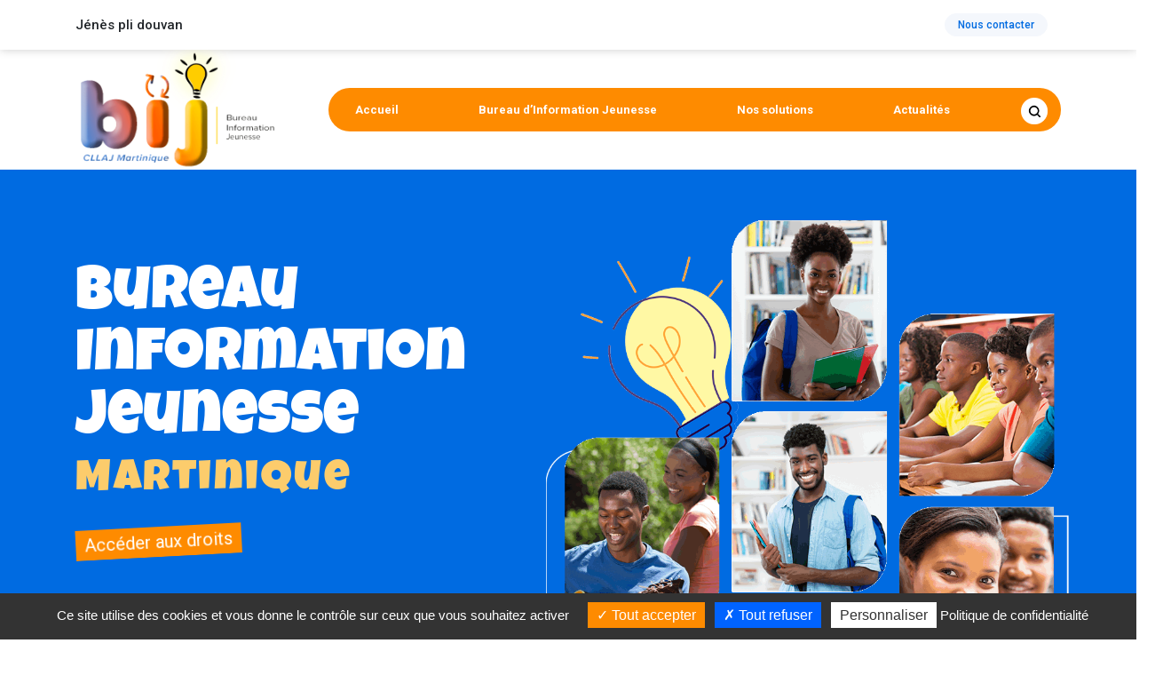

--- FILE ---
content_type: text/html; charset=UTF-8
request_url: https://www.bij-martinique.fr/
body_size: 5971
content:
<!doctype html>
<!--[if lte IE 10 &!(IEMobile)]><html lang="fr" class="old-ie"> <![endif]-->
<!--[if gt IE 10 &!(IEMobile)]><!-->
<html lang="fr">
<!--<![endif]-->

<head>
    <meta charset="utf-8" />
    <title>Bureau Information Jeunesse en Martinique -  Bureau Information Jeunesse Martinique</title>
    <meta name="description" content="Le Bureau information jeunesse en Martinique (BIJ) est  une plateforme d’information et d’accueil pour les jeunes : enseignement, formation, jobs, logement…" />
    <meta name="viewport" content="width=device-width, initial-scale=1, shrink-to-fit=no">
    <meta name="apple-mobile-web-app-capable" content="yes" />
    <meta name="apple-mobile-web-app-status-bar-style" content="black" />
    <link rel="shortcut icon" href="https://www.bij-martinique.fr/theme/images/icons/favicon.png" type="image/x-icon" />
    <link rel="apple-touch-icon" href="https://www.bij-martinique.fr/theme/images/icons/apple-touch-icon.png" />
    <link rel="apple-touch-icon" sizes="57x57" href="https://www.bij-martinique.fr/theme/images/icons/apple-touch-icon-57x57.png" />
    <link rel="apple-touch-icon" sizes="72x72" href="https://www.bij-martinique.fr/theme/images/icons/apple-touch-icon-72x72.png" />
    <link rel="apple-touch-icon" sizes="76x76" href="https://www.bij-martinique.fr/theme/images/icons/apple-touch-icon-76x76.png" />
    <link rel="apple-touch-icon" sizes="114x114" href="https://www.bij-martinique.fr/theme/images/icons/apple-touch-icon-114x114.png" />
    <link rel="apple-touch-icon" sizes="120x120" href="https://www.bij-martinique.fr/theme/images/icons/apple-touch-icon-120x120.png" />
    <link rel="apple-touch-icon" sizes="144x144" href="https://www.bij-martinique.fr/theme/images/icons/apple-touch-icon-144x144.png" />
    <link rel="apple-touch-icon" sizes="152x152" href="https://www.bij-martinique.fr/theme/images/icons/apple-touch-icon-152x152.png" />
    <link rel="apple-touch-icon" sizes="180x180" href="https://www.bij-martinique.fr/theme/images/icons/apple-touch-icon-180x180.png" />
    <link rel="stylesheet" href="https://www.bij-martinique.fr/theme/dist/index.css">

    <!-- Conformité RGPD -->
    <script type="text/javascript" src="https://www.bij-martinique.fr/theme/tarteaucitron/tarteaucitron.js"></script>
    <script type="text/javascript">
        tarteaucitron.init({
            "privacyUrl": "https://www.bij-martinique.fr/politique-de-confidentialite",
            "hashtag": "#rgpd",
            "cookieName": "rgpd",
            "orientation": "bottom",
            "showIcon": false,
            "cookieslist": false,
            "adblocker": false,
            "AcceptAllCta" : true,
            "highPrivacy": true,
            "handleBrowserDNTRequest": false,
            "removeCredit": true,
            "moreInfoLink": false,
            "useExternalCss": false,
        });

        tarteaucitron.user.googletagmanagerId = 'GTM-KHRH4GZ';
        (tarteaucitron.job = tarteaucitron.job || []).push('googletagmanager');
    </script>
</head>

<body data-lang="en">

<div id="ie-fallback">
    <a href="http://windows.microsoft.com/fr-fr/internet-explorer/download-ie" title="Mettre à jour Internet Explorer" id="ie-box"></a>
</div><!-- /#ie-fallback -->

<div class="ie-wp">
    <header id="header" class="d-print-none">
        <div class="header-top">
            <div class="container">
                <div class="row pv-15 align-items-center">
                    <div class="col-sm-5 d-none d-sm-block">
                        <div class="sitename">Jénès pli douvan</div>
                    </div>
                    <div class="col-sm-7 text-center text-sm-right">
                        <div class="d-inline-block mr-15">
                            <a href="https://www.bij-martinique.fr/contact" class="btn-a small grey">Nous contacter</a>
                        </div>
                        
                    </div>
                </div>
            </div>
            <!-- /.container -->
        </div>
        <div class="header-main">
            <div class="container">
                <button id="nav-mobile-trigger" type="button" aria-expanded="false" aria-controls="nav-main">
            <span class="btn-mobile-hamburger">
              <span></span> <span></span> <span></span><span></span>
            </span><!-- /#btn-hamburger -->
                </button><!-- /#nav-mobile-trigger -->
                <button class="nav-mobile-search handle-search">
                    <span class="material-icons">search</span>
                </button>
                <div class="row align-items-center">
                    <div class="col-6 col-md-4 offset-md-4 col-lg-3 offset-lg-0 col-sm-5 mt-10-md mt-0-sm">
                        <a href="https://www.bij-martinique.fr" class="logo">
                            <img src="https://www.bij-martinique.fr/theme/images/logos/logo-bij.png" alt="Logotype BIJ" class="img-fluid pr-30">
                        </a>
                    </div>
                    <div class="col-lg-9 pl-15 pl-15-sm mv-20-md mv-0-sm">
                        <ul id="nav-main">
                            <li class="item">
                                <a href="https://www.bij-martinique.fr" class="link">Accueil</a>
                            </li><!-- /.item -->
                                                            <li class="item">
                                    <a href="https://www.bij-martinique.fr#bij" class="link">Bureau d’Information Jeunesse</a>
                                </li><!-- /.item -->
                                <li class="item">
                                    <a href="https://www.bij-martinique.fr#solutions" class="link">Nos solutions</a>
                                </li><!-- /.item -->
                                <li class="item">
                                    <a href="https://www.bij-martinique.fr#actualites" class="link">Actualités</a>
                                </li><!-- /.item -->
                                                        <li class="item item-search">
                                <form class="search-wp" action="https://www.bij-martinique.fr/recherche" method="GET">
                                    <input type="text" id="search" name="search" placeholder="Rechercher sur le site..." value="">
                                    <div class="actions-wp">
                                        <button type="submit" class="mr-10">
                                            <span class="sprite search"></span>
                                        </button>
                                        <button type="button" class="handle-search-cancel">
                                            <span class="sprite close"></span>
                                        </button>
                                    </div>
                                </form>
                                <button type="button" class="handle-search">
                                    <span class="sprite search"></span>
                                </button>
                            </li>
                        </ul><!-- /#nav-main-->
                    </div>
                </div>
            </div>
        </div>
    </header><!-- /#header -->

    
    <main id="main">
        <section class="bg-bl-a pv-50 pv-30-sm pv-50-xs">
            <div class="container position-relative">
                <div class="row align-items-center">
                    <div class="col-lg-5 col-md-6 pr-0">
                        <header>
                            <h1 class="h-like-a c-wh-a" data-aos="fade-left">Bureau <br />Information <br />Jeunesse <br/><span class="small">Martinique</span></h1>
                            <div>
                                <ul id="themes" class="themes">
                                    <li>
                                        <div class="themes-line">
                                            Accéder aux droits
                                        </div>
                                    </li>
                                    <li>
                                        <div class="themes-line">
                                            Se divertir/faire du sport
                                        </div>
                                    </li>
                                    <li>
                                        <div class="themes-line">
                                            Bien-être/confiance en soi
                                        </div>
                                    </li>
                                    <li>
                                        <div class="themes-line">
                                            Faire ses courses à petits prix
                                        </div>
                                    </li>
                                    <li>
                                        <div class="themes-line">
                                            Manger équilibré
                                        </div>
                                    </li>
                                    <li>
                                        <div class="themes-line">
                                            Se former / Chercher un job
                                        </div>
                                    </li>
                                    <li>
                                        <div class="themes-line">
                                            Préparer son départ
                                        </div>
                                    </li>
                                    <li>
                                        <div class="themes-line">
                                            Se loger
                                        </div>
                                    </li>
                                    <li>
                                        <div class="themes-line">
                                            S’engager
                                        </div>
                                    </li>
                                </ul>
                            </div>
                        </header>
                        <ul class="mt-80 mt-50-lg mt-30-md mt-15-sm">
                                                                                        <li class="d-inline-block mt-10 mr-10" data-aos="fade-up" data-aos-delay="400">
                                    <a href="https://instagram.com/bij_972?igshid=YmMyMTA2M2Y=" class="btn-social">
                                        <span class="sprite instagram-small mr-5"></span>
                                        <span>Instagram</span>
                                    </a>
                                </li>
                                                                                                            </ul>
                    </div>
                    <div class="col-lg-7 col-md-6 pl-70 pr-0 pr-15-md pl-15-md d-none d-lg-block">
                        <figure class="mb-10 mosaique">
                            <img class="mosaique-ampoule" src="https://www.bij-martinique.fr/theme/images/illustrations/home-top-1.png" alt="">
                            <img class="mosaique-ampoule2" src="https://www.bij-martinique.fr/theme/images/illustrations/home-top-1-2.png" alt="" >
                            <img class="mosaique-trait" src="https://www.bij-martinique.fr/theme/images/illustrations/home-top-3.png" alt="" data-aos="zoom-out" data-aos-delay="1000">
                            <img class="mosaique-image mosaique-image1" src="https://www.bij-martinique.fr/theme/images/illustrations/mosaique1.png" alt="Bureau Information Jeunesse" data-aos="fade-right" data-aos-delay="400">
                            <img class="mosaique-image mosaique-image2" src="https://www.bij-martinique.fr/theme/images/illustrations/mosaique2.png" alt="" data-aos="fade-up" data-aos-delay="800">
                            <img class="mosaique-image mosaique-image3" src="https://www.bij-martinique.fr/theme/images/illustrations/mosaique3.png" alt="" data-aos="fade-down" data-aos-delay="800">
                            <img class="mosaique-image mosaique-image4" src="https://www.bij-martinique.fr/theme/images/illustrations/mosaique4.png" alt="" data-aos="fade-left" data-aos-delay="600">
                            <img class="mosaique-image mosaique-image5" src="https://www.bij-martinique.fr/theme/images/illustrations/mosaique5.png" alt="" data-aos="fade-left" data-aos-delay="400">
                        </figure>
                    </div>
                    <div class="label">
                        <img src="https://www.bij-martinique.fr/theme/images/logos/label-info-jeunesse.png" alt="Label information jeunesse">
                    </div>
                </div>
            </div>
        </section>
        <section class="pt-50 pb-md-20" id="bij">
            <div class="container">
                <header data-aos="zoom-in">
                    <h2 class="h-like-c">Le Bureau d’Information Jeunesse</h2>
                                            <h3 class="h-like-b mt-10">
                            L’information jeunesse à votre service !
                        </h3>
                                    </header>
                <div class="row mt-40 mt-30-md">
                    <div class="col-lg-6 pr-40" data-aos="fade-right">
                        <img src="https://www.bij-martinique.fr/theme/images/illustrations/home-multi-services.jpg" class="img-fluid" alt="L’information jeunesse à votre service ">
                    </div>
                    <div class="col-lg-6 mt-30-md mt-20-sm" data-aos="fade-left">
                        <div class="wysiwyg-wp except-home">
                            <p>Le <strong>Bureau information jeunesse Martinique</strong> (BIJ) a pour objectif de rendre accessibles aux <strong>jeunes</strong> de la Collectivité territoriale de <strong>Martinique</strong>, des communes et des quartiers prioritaires, une multitude d’informations pratiques et indispensables favorisant leur autonomie, leur intégration sociale et leur épanouissement.</p>
<p>Cette plateforme offre des <strong>informations </strong>pour la<strong> jeunesse </strong>en<strong> Martinique </strong>sur les thématiques suivantes : Accéder aux droits ; Se divertir/faire du sport ; Bien-être/confiance en soi ; Faire ses courses à petits prix ; Manger équilibré ; Se former / Chercher un job ; Préparer son départ ; Se loger ; S’engager</p>
<p>Le <strong>Bureau information jeunesse Martinique</strong> (BIJ) réalise des animations multiples sur ces thématiques avec le précieux concours de partenaires associés à son engagement auprès de la jeunesse.</p>
<p> </p>
<p> </p>
                        </div>
                        
                    </div>
                </div>
            </div>
        </section>
                    <section class="pt-md-30 pb-50">
                <div class="container">
                    <div class="row mt-40 mt-30-md">
                        <div class="col-lg-6 pr-40" data-aos="fade-right">
                            <div class="wysiwyg-wp except-home">
                                <p>Le <strong>Bureau information jeunesse Martinique</strong> (BIJ) est aussi mobile pour aller à la rencontre de son public jeune, au plus de leurs lieux de vie, ou de formation. Il peut intervenir dans les établissements, les centres de formation, les associations, les collectivités locales….</p>
<p>Les missions afférentes au <strong>Bureau information jeunesse Martinique</strong> (BIJ) déclinent comme suit :</p>
<ul>
<li>Réaliser un accueil libre, anonyme, de qualité aux <strong>jeunes</strong> de 15 à 30 ans cherchant des <strong>informations</strong> dans des domaines variés qui contribuent à leur autonomie.</li>
<li>Mettre à disposition des <strong>jeunes</strong> une documentation constituée avec l’appui du CDIJ (Centre Départemental <strong>Information Jeunesse</strong>) en libre consultation et des bornes numériques à disposition.</li>
</ul>
<p>Notre <strong>service information jeunesse en Martinique</strong> accorde un intérêt dès la première visite à travers un entretien approfondi avec chaque jeune ! </p>
<p>Vous avez entre 16 et 25 ans ? Vous êtes collégien, lycéen ou étudiant ? A la recherche d'un emploi, d’une formation ou encore d'une réinsertion ? Nous proposons une <strong>info pour les jeunes en Martinique</strong> qui est pratique, actualisée et gratuite.</p>
<p><br /> </p>
                            </div>
                        </div>
                        <div class="col-lg-6 mt-30-md mt-20-sm" data-aos="fade-left">
                            <img src="https://www.bij-martinique.fr/theme/images/illustrations/home-texte2.jpg" class="img-fluid" alt="Les missions du BIJ">
                        </div>
                    </div>
                </div>
            </section>
                            <section id="solutions" class="bg-bl-a pv-50 pv-30-sm">
                <div class="container activity-container">
                    <header class="c-wh-a" data-aos="zoom-in">
                        <h2 class="h-like-c">Nos solutions</h2>
                        <h3 class="h-like-b mt-10">Pour te guider dans tes choix !</h3>
                    </header>
                    <img src="https://www.bij-martinique.fr/theme/images/icons/bulb-left.png" width="125" class="bulb-img" data-aos="zoom-out" alt="">
                    <div class="row mt-10 mt-0-xs">
                                                    <div class="col-sm-6 col-md-4 mt-30" data-aos="fade-up">
                                <article class="activity-item">
                                    <a href="https://www.boussole.jeunes.gouv.fr/" class="link">
                                        <div class="col-top">
                                                                                            <figure class="mb-15 text-center">
                                                    <img src="/uploads/crops/article/boussole-des-jeunes-martinique-341x196-pad.png" class="img-fluid" alt="Boussole des Jeunes">
                                                </figure>
                                                                                        <h4 class="h-like-e">Boussole des Jeunes</h4>
                                            <p class="mt-5">Etre mis en relation avec le bon professionnel du logement proche de ton lieu de vie. D’autres thématiques sont à venir : sports et loisirs, santé, mobilité, emploi/formation … etc</p>
                                        </div>
                                                                                    <div class="col-bottom">
                                                <div class="mt-15">
                                                    <div class="btn-a orange small">En savoir plus</div>
                                                </div>
                                            </div>
                                                                            </a>
                                </article>
                            </div>
                                                    <div class="col-sm-6 col-md-4 mt-30" data-aos="fade-down">
                                <article class="activity-item">
                                    <a href="https://pratique.cesecem.mq/dispositifs-aides-15-30-ans/" class="link">
                                        <div class="col-top">
                                                                                            <figure class="mb-15 text-center">
                                                    <img src="/uploads/crops/article/pratique-cesecem-341x196-pad.png" class="img-fluid" alt="Pratique CESECEM">
                                                </figure>
                                                                                        <h4 class="h-like-e">Pratique CESECEM</h4>
                                            <p class="mt-5">Une plateforme participative et citoyenne en ligne pour les jeunes</p>
                                        </div>
                                                                                    <div class="col-bottom">
                                                <div class="mt-15">
                                                    <div class="btn-a orange small">En savoir plus</div>
                                                </div>
                                            </div>
                                                                            </a>
                                </article>
                            </div>
                                                    <div class="col-sm-6 col-md-4 mt-30" data-aos="fade-up">
                                <article class="activity-item">
                                    <a href="https://www.bij-martinique.fr/sports-et-loisirs" class="link">
                                        <div class="col-top">
                                                                                            <figure class="mb-15 text-center">
                                                    <img src="/uploads/crops/article/logo-sports-et-loisirs-341x196-pad.jpg" class="img-fluid" alt="Sports et loisirs">
                                                </figure>
                                                                                        <h4 class="h-like-e">Sports et loisirs</h4>
                                            <p class="mt-5"><strong>AIDES AUX LOISIRS ET VACANCES CAF MARTINIQUE</strong><br />Une colo pour les enfants, des vacances en famille ? Selon vos ressources, la caisse d’Allocations familiales peut vous donner un coup de pouce pour financer des vacances à vos enfants ou favoriser un départ en famille</p>
                                        </div>
                                                                                    <div class="col-bottom">
                                                <div class="mt-15">
                                                    <div class="btn-a orange small">En savoir plus</div>
                                                </div>
                                            </div>
                                                                            </a>
                                </article>
                            </div>
                                                    <div class="col-sm-6 col-md-4 mt-30" data-aos="fade-down">
                                <article class="activity-item">
                                    <a href="https://www.bij-martinique.fr/recette/recettes-faciles" class="link">
                                        <div class="col-top">
                                                                                            <figure class="mb-15 text-center">
                                                    <img src="/uploads/crops/article/logo-recettes-faciles-341x196-pad.jpg" class="img-fluid" alt="Recettes faciles">
                                                </figure>
                                                                                        <h4 class="h-like-e">Recettes faciles</h4>
                                            <p class="mt-5">Cuisiner facile avec un p’tit budget</p>
                                        </div>
                                                                                    <div class="col-bottom">
                                                <div class="mt-15">
                                                    <div class="btn-a orange small">En savoir plus</div>
                                                </div>
                                            </div>
                                                                            </a>
                                </article>
                            </div>
                                                    <div class="col-sm-6 col-md-4 mt-30" data-aos="fade-up">
                                <article class="activity-item">
                                    <a href="https://www.projet-toit.fr/" class="link">
                                        <div class="col-top">
                                                                                            <figure class="mb-15 text-center">
                                                    <img src="/uploads/crops/article/logo-projet-toit-341x196-pad.jpg" class="img-fluid" alt="Projet’Toit">
                                                </figure>
                                                                                        <h4 class="h-like-e">Projet’Toit</h4>
                                            <p class="mt-5">Se documenter sur l’univers du logement</p>
                                        </div>
                                                                                    <div class="col-bottom">
                                                <div class="mt-15">
                                                    <div class="btn-a orange small">En savoir plus</div>
                                                </div>
                                            </div>
                                                                            </a>
                                </article>
                            </div>
                                                    <div class="col-sm-6 col-md-4 mt-30" data-aos="fade-down">
                                <article class="activity-item">
                                    <a href="https://cllaj-martinique.fr/annonces/annonces-logement.php" class="link">
                                        <div class="col-top">
                                                                                            <figure class="mb-15 text-center">
                                                    <img src="/uploads/crops/article/logo-cllaj-341x196-pad.png" class="img-fluid" alt="Plateforme D’Clic Jeunes">
                                                </figure>
                                                                                        <h4 class="h-like-e">Plateforme D’Clic Jeunes</h4>
                                            <p class="mt-5">Consulter les offres de logement et déposer sa demande</p>
                                        </div>
                                                                                    <div class="col-bottom">
                                                <div class="mt-15">
                                                    <div class="btn-a orange small">En savoir plus</div>
                                                </div>
                                            </div>
                                                                            </a>
                                </article>
                            </div>
                                            </div>
                </div>
            </section>
                <section id="actualites" class="pv-50 pv-30-sm">
                <div class="container">
            <header data-aos="zoom-in">
                <h2 class="h-like-c">Le B.I.J. Martinique vous informe</h2>
                <h3 class="h-like-b mt-10">Nos Actualités</h3>
            </header>
            <div class="row mt-10 mt-0-xs">
                                    <div class="col-lg-3 col-md-4 col-sm-6 mt-30 mt-20-sm" data-aos="fade-up">
                        <article class="news-item">
                            <a href="https://www.bij-martinique.fr/blog/participation-citoyenne-au-cese" class="link">
                                <div class="col-top">
                                                                            <figure class="mb-10">
                                            <img src="/uploads/crops/article/consultation-cese-500x500.png" class="img-fluid" alt="Participation Citoyenne au CESE">
                                        </figure>
                                                                        <p>04/11/2022</p>
                                    <h4 class="h-like-d mv-10">Participation Citoyenne au CESE</h4>
                                    <p>Quelles solutions pour des mobilités durables et inclusives en zones peu denses ?</p>
                                </div>

                                <div class="col-bottom">
                                    <div class="mt-15">
                                        <div class="d-flex align-items-center">ARTICLE <span class="sprite see-more ml-5"></span></div>
                                    </div>
                                </div>
                            </a>
                        </article>
                    </div>
                                    <div class="col-lg-3 col-md-4 col-sm-6 mt-30 mt-20-sm" data-aos="fade-down">
                        <article class="news-item">
                            <a href="https://www.bij-martinique.fr/blog/consultation-citoyenne-le-cancer-en-martinique" class="link">
                                <div class="col-top">
                                                                            <figure class="mb-10">
                                            <img src="/uploads/crops/article/917c86fa-f1a9-4255-af3e-169f29b0f5e4-500x500.jpg" class="img-fluid" alt="Consultation Citoyenne: le cancer en Martinique">
                                        </figure>
                                                                        <p>04/11/2022</p>
                                    <h4 class="h-like-d mv-10">Consultation Citoyenne: le cancer en Martinique</h4>
                                    <p>Participez à l'amélioration de la prise en charge des malades.</p>
                                </div>

                                <div class="col-bottom">
                                    <div class="mt-15">
                                        <div class="d-flex align-items-center">ARTICLE <span class="sprite see-more ml-5"></span></div>
                                    </div>
                                </div>
                            </a>
                        </article>
                    </div>
                                    <div class="col-lg-3 col-md-4 col-sm-6 mt-30 mt-20-sm" data-aos="fade-up">
                        <article class="news-item">
                            <a href="https://www.bij-martinique.fr/blog/webinaire-seance-dinformation-sur-les-parcours-metiers-de-la-solidarite-internationale" class="link">
                                <div class="col-top">
                                                                            <figure class="mb-10">
                                            <img src="/uploads/crops/article/38ac6165-e692-4f72-8491-fc601d6949e7-500x500.jpg" class="img-fluid" alt="Webinaire: séance d&#039;information sur les parcours &amp; métiers de la #solidarité #internationale !">
                                        </figure>
                                                                        <p>04/11/2022</p>
                                    <h4 class="h-like-d mv-10">Webinaire: séance d&#039;information sur les parcours &amp; métiers de la #solidarité #internationale !</h4>
                                    <p>Zoom sur les métiers généralistes<br />17 novembre 2022 à 18h00</p>
                                </div>

                                <div class="col-bottom">
                                    <div class="mt-15">
                                        <div class="d-flex align-items-center">ARTICLE <span class="sprite see-more ml-5"></span></div>
                                    </div>
                                </div>
                            </a>
                        </article>
                    </div>
                                <div class="col-lg-3 col-md-4 col-sm-6 mt-20" data-aos="fade-down">
                    <section class="social-section">
                        <h4 class="h-like-d mv-10">Nos réseaux sociaux</h4>
                        <p class="mt-20">Tous nos conseils, nos infos, vidéos, actus des partenaires...</p>
                        <ul class="mt-30 text-center mt-15-xs">
                                                                                        <li class="d-inline-block mr-10 mr-20-lg mr-5-sm">
                                    <a href="https://instagram.com/bij_972?igshid=YmMyMTA2M2Y=" class="d-block">
                                        <span class="sprite instagram-large"></span>
                                    </a>
                                </li>
                                                                                                            </ul>
                    </section>
                </div>
            </div>
                            <div class="mt-30 text-center mt-20 mt-15-xs">
                    <a href="https://www.bij-martinique.fr/blog/publications" class="btn-a orange large">Plus de publications</a>
                </div>
                    </div>
    </section>
    </main><!-- #main-->


    <footer id="footer" class="d-print-none">
        <div class="container">
            <img src="https://www.bij-martinique.fr/theme/images/icons/bulb-right.png" width="90" class="bulb-footer" data-aos="zoom-out" alt="">
            <div class="row" data-aos="fade">
                <div class="col-sm-6 col-md-4 col-lg-3">
                    <a href="#" class="d-block">
                        <img src="https://www.bij-martinique.fr/theme/images/logos/logo-bij-blanc.png" alt="Logotype BIJ" width="140" class="img-fluid" />
                    </a>
                    <ul class="mt-25 mt-15-md">
                        <li>
                            <a href="https://www.bij-martinique.fr/qui-sommes-nous" class="h-like-d">Qui sommes-nous ?</a>
                        </li>
                        <li>
                            <a href="https://www.bij-martinique.fr/blog/publications" class="h-like-d">Toute l'actualité</a>
                        </li>
                        <li>
                            <a href="https://www.bij-martinique.fr/mentions-legales" class="h-like-d">Mentions légales</a>
                        </li>
                        <li>
                            <a href="https://www.bij-martinique.fr/politique-de-confidentialite" class="h-like-d">Politique de confidentialité</a>
                        </li>
                    </ul>
                </div>
                <div class="col-sm-6 col-md-4 col-lg-3 mt-30 mt-100-md mt-25-xs">
                    <h3 class="h-like-d">Contacts</h3>
                    <ul class="mt-15">
                        <li>16 avenue Condorcet</li>
                        <li>97200 Fort-de-France</li>
                        <li class="mt-15">
                            <a href="tel:05 96 71 28 35">05 96 71 28 35</a>
                        </li>
                    </ul>
                </div>
                <div class="col-sm-6 col-md-4 col-lg-3 mt-30 mt-100-md mt-25-sm">
                    <h3 class="h-like-d">Horaires d'ouverture</h3>
                    <ul class="mt-15">
                        <li class="day-align">
                            <span>Lundi</span>
                            <span>14h00 à 16h30</span>
                        </li>
                        <li class="day-align">
                            <span>Mardi</span>
                            <span>14h00 à 16h30</span>
                        </li>
                        <li class="day-align">
                            <span>Mercredi</span>
                            <span>09h00 à 13h00</span>
                        </li>
                        <li class="day-align">
                            <span>Jeudi</span>
                            <span>14h00 à 16h30</span>
                        </li>
                        <li class="day-align">
                            <span>Vendredi</span>
                            <span>09h00 à 13h00</span>
                        </li>
                        <li class="day-align">
                            <span>Samedi</span>
                            <span>Fermé</span>
                        </li>
                    </ul>
                </div>
                <div class="col-sm-6 col-lg-3 mt-30 mt-15-md mt-25-sm">
                    <h3 class="h-like-d">Réseaux sociaux</h3>
                    <ul class="mt-15 mt-0-md">
                                                                            <li class="d-inline-block mr-20 mr-10-sm">
                                <a href="https://instagram.com/bij_972?igshid=YmMyMTA2M2Y=" class="d-block">
                                    <span class="sprite instagram-large"></span>
                                </a>
                            </li>
                                                                                            </ul>
                </div>
            </div>
            <div class="row-copyright">
                <a  href="https://www.pixell.eu/" target="_blank" rel="nofollow">Réalisé, hébergé et référencé Pixell</a>
            </div>
        </div>
    </footer>
    <div id="modal" class="modal fade" tabindex="-1" role="dialog" aria-hidden="true">
        <div class="modal-dialog" role="document">
            <div class="modal-content">
            </div><!-- .modal-content -->
        </div><!-- .modal-dialog -->
    </div><!-- .modal -->

    <a href="#" title="Retour en haut de page" id="btn-back-top">
        <span class="sprite back-top"></span>
    </a><!-- #btn-top -->

</div><!-- .ie-wp -->

<div id="modal-loader">
    <div class="spinner-wp spinner-circle"></div>
</div><!-- #modal-loader -->

<script src="https://www.bij-martinique.fr/theme/dist/index.js"></script>

</body>
</html>



--- FILE ---
content_type: text/css
request_url: https://www.bij-martinique.fr/theme/dist/index.css
body_size: 40086
content:
/*!
 * jQuery UI CSS Framework 1.12.1
 * http://jqueryui.com
 *
 * Copyright jQuery Foundation and other contributors
 * Released under the MIT license.
 * http://jquery.org/license
 *
 * http://api.jqueryui.com/category/theming/
 *
 * To view and modify this theme, visit http://jqueryui.com/themeroller/
 */.ui-widget{font-family:Arial,Helvetica,sans-serif}.ui-widget,.ui-widget .ui-widget{font-size:1em}.ui-widget button,.ui-widget input,.ui-widget select,.ui-widget textarea{font-family:Arial,Helvetica,sans-serif;font-size:1em}.ui-widget.ui-widget-content{border:1px solid #c5c5c5}.ui-widget-content{border:1px solid #ddd;background:#fff;color:#333}.ui-widget-content a{color:#333}.ui-widget-header{border:1px solid #ddd;background:#e9e9e9;color:#333;font-weight:700}.ui-widget-header a{color:#333}.ui-button,.ui-state-default,.ui-widget-content .ui-state-default,.ui-widget-header .ui-state-default,html .ui-button.ui-state-disabled:active,html .ui-button.ui-state-disabled:hover{border:1px solid #c5c5c5;background:#f6f6f6;font-weight:400;color:#454545}.ui-button,.ui-state-default a,.ui-state-default a:link,.ui-state-default a:visited,a.ui-button,a:link.ui-button,a:visited.ui-button{color:#454545;text-decoration:none}.ui-button:focus,.ui-button:hover,.ui-state-focus,.ui-state-hover,.ui-widget-content .ui-state-focus,.ui-widget-content .ui-state-hover,.ui-widget-header .ui-state-focus,.ui-widget-header .ui-state-hover{border:1px solid #ccc;background:#ededed;font-weight:400;color:#2b2b2b}.ui-state-focus a,.ui-state-focus a:hover,.ui-state-focus a:link,.ui-state-focus a:visited,.ui-state-hover a,.ui-state-hover a:hover,.ui-state-hover a:link,.ui-state-hover a:visited,a.ui-button:focus,a.ui-button:hover{color:#2b2b2b;text-decoration:none}.ui-visual-focus{box-shadow:0 0 3px 1px #5e9ed6}.ui-button.ui-state-active:hover,.ui-button:active,.ui-state-active,.ui-widget-content .ui-state-active,.ui-widget-header .ui-state-active,a.ui-button:active{border:1px solid #003eff;background:#007fff;font-weight:400;color:#fff}.ui-icon-background,.ui-state-active .ui-icon-background{border:#003eff;background-color:#fff}.ui-state-active a,.ui-state-active a:link,.ui-state-active a:visited{color:#fff;text-decoration:none}.ui-state-highlight,.ui-widget-content .ui-state-highlight,.ui-widget-header .ui-state-highlight{border:1px solid #dad55e;background:#fffa90;color:#777620}.ui-state-checked{border:1px solid #dad55e;background:#fffa90}.ui-state-highlight a,.ui-widget-content .ui-state-highlight a,.ui-widget-header .ui-state-highlight a{color:#777620}.ui-state-error,.ui-widget-content .ui-state-error,.ui-widget-header .ui-state-error{border:1px solid #f1a899;background:#fddfdf;color:#5f3f3f}.ui-state-error-text,.ui-state-error a,.ui-widget-content .ui-state-error-text,.ui-widget-content .ui-state-error a,.ui-widget-header .ui-state-error-text,.ui-widget-header .ui-state-error a{color:#5f3f3f}.ui-priority-primary,.ui-widget-content .ui-priority-primary,.ui-widget-header .ui-priority-primary{font-weight:700}.ui-priority-secondary,.ui-widget-content .ui-priority-secondary,.ui-widget-header .ui-priority-secondary{opacity:.7;filter:Alpha(Opacity=70);font-weight:400}.ui-state-disabled,.ui-widget-content .ui-state-disabled,.ui-widget-header .ui-state-disabled{opacity:.35;filter:Alpha(Opacity=35);background-image:none}.ui-state-disabled .ui-icon{filter:Alpha(Opacity=35)}.ui-icon{width:16px;height:16px}.ui-icon,.ui-widget-content .ui-icon,.ui-widget-header .ui-icon{background-image:url(/theme/dist/ui-icons_444444_256x240.a1037b92.png)}.ui-button:focus .ui-icon,.ui-button:hover .ui-icon,.ui-state-focus .ui-icon,.ui-state-hover .ui-icon{background-image:url(/theme/dist/ui-icons_555555_256x240.4f2050cf.png)}.ui-button:active .ui-icon,.ui-state-active .ui-icon{background-image:url(/theme/dist/ui-icons_ffffff_256x240.a35efb96.png)}.ui-button .ui-state-highlight.ui-icon,.ui-state-highlight .ui-icon{background-image:url(/theme/dist/ui-icons_777620_256x240.7f7886d2.png)}.ui-state-error-text .ui-icon,.ui-state-error .ui-icon{background-image:url(/theme/dist/ui-icons_cc0000_256x240.75b185ee.png)}.ui-button .ui-icon{background-image:url(/theme/dist/ui-icons_777777_256x240.74b53f38.png)}.ui-icon-blank{background-position:16px 16px}.ui-icon-caret-1-n{background-position:0 0}.ui-icon-caret-1-ne{background-position:-16px 0}.ui-icon-caret-1-e{background-position:-32px 0}.ui-icon-caret-1-se{background-position:-48px 0}.ui-icon-caret-1-s{background-position:-65px 0}.ui-icon-caret-1-sw{background-position:-80px 0}.ui-icon-caret-1-w{background-position:-96px 0}.ui-icon-caret-1-nw{background-position:-112px 0}.ui-icon-caret-2-n-s{background-position:-128px 0}.ui-icon-caret-2-e-w{background-position:-144px 0}.ui-icon-triangle-1-n{background-position:0 -16px}.ui-icon-triangle-1-ne{background-position:-16px -16px}.ui-icon-triangle-1-e{background-position:-32px -16px}.ui-icon-triangle-1-se{background-position:-48px -16px}.ui-icon-triangle-1-s{background-position:-65px -16px}.ui-icon-triangle-1-sw{background-position:-80px -16px}.ui-icon-triangle-1-w{background-position:-96px -16px}.ui-icon-triangle-1-nw{background-position:-112px -16px}.ui-icon-triangle-2-n-s{background-position:-128px -16px}.ui-icon-triangle-2-e-w{background-position:-144px -16px}.ui-icon-arrow-1-n{background-position:0 -32px}.ui-icon-arrow-1-ne{background-position:-16px -32px}.ui-icon-arrow-1-e{background-position:-32px -32px}.ui-icon-arrow-1-se{background-position:-48px -32px}.ui-icon-arrow-1-s{background-position:-65px -32px}.ui-icon-arrow-1-sw{background-position:-80px -32px}.ui-icon-arrow-1-w{background-position:-96px -32px}.ui-icon-arrow-1-nw{background-position:-112px -32px}.ui-icon-arrow-2-n-s{background-position:-128px -32px}.ui-icon-arrow-2-ne-sw{background-position:-144px -32px}.ui-icon-arrow-2-e-w{background-position:-160px -32px}.ui-icon-arrow-2-se-nw{background-position:-176px -32px}.ui-icon-arrowstop-1-n{background-position:-192px -32px}.ui-icon-arrowstop-1-e{background-position:-208px -32px}.ui-icon-arrowstop-1-s{background-position:-224px -32px}.ui-icon-arrowstop-1-w{background-position:-240px -32px}.ui-icon-arrowthick-1-n{background-position:1px -48px}.ui-icon-arrowthick-1-ne{background-position:-16px -48px}.ui-icon-arrowthick-1-e{background-position:-32px -48px}.ui-icon-arrowthick-1-se{background-position:-48px -48px}.ui-icon-arrowthick-1-s{background-position:-64px -48px}.ui-icon-arrowthick-1-sw{background-position:-80px -48px}.ui-icon-arrowthick-1-w{background-position:-96px -48px}.ui-icon-arrowthick-1-nw{background-position:-112px -48px}.ui-icon-arrowthick-2-n-s{background-position:-128px -48px}.ui-icon-arrowthick-2-ne-sw{background-position:-144px -48px}.ui-icon-arrowthick-2-e-w{background-position:-160px -48px}.ui-icon-arrowthick-2-se-nw{background-position:-176px -48px}.ui-icon-arrowthickstop-1-n{background-position:-192px -48px}.ui-icon-arrowthickstop-1-e{background-position:-208px -48px}.ui-icon-arrowthickstop-1-s{background-position:-224px -48px}.ui-icon-arrowthickstop-1-w{background-position:-240px -48px}.ui-icon-arrowreturnthick-1-w{background-position:0 -64px}.ui-icon-arrowreturnthick-1-n{background-position:-16px -64px}.ui-icon-arrowreturnthick-1-e{background-position:-32px -64px}.ui-icon-arrowreturnthick-1-s{background-position:-48px -64px}.ui-icon-arrowreturn-1-w{background-position:-64px -64px}.ui-icon-arrowreturn-1-n{background-position:-80px -64px}.ui-icon-arrowreturn-1-e{background-position:-96px -64px}.ui-icon-arrowreturn-1-s{background-position:-112px -64px}.ui-icon-arrowrefresh-1-w{background-position:-128px -64px}.ui-icon-arrowrefresh-1-n{background-position:-144px -64px}.ui-icon-arrowrefresh-1-e{background-position:-160px -64px}.ui-icon-arrowrefresh-1-s{background-position:-176px -64px}.ui-icon-arrow-4{background-position:0 -80px}.ui-icon-arrow-4-diag{background-position:-16px -80px}.ui-icon-extlink{background-position:-32px -80px}.ui-icon-newwin{background-position:-48px -80px}.ui-icon-refresh{background-position:-64px -80px}.ui-icon-shuffle{background-position:-80px -80px}.ui-icon-transfer-e-w{background-position:-96px -80px}.ui-icon-transferthick-e-w{background-position:-112px -80px}.ui-icon-folder-collapsed{background-position:0 -96px}.ui-icon-folder-open{background-position:-16px -96px}.ui-icon-document{background-position:-32px -96px}.ui-icon-document-b{background-position:-48px -96px}.ui-icon-note{background-position:-64px -96px}.ui-icon-mail-closed{background-position:-80px -96px}.ui-icon-mail-open{background-position:-96px -96px}.ui-icon-suitcase{background-position:-112px -96px}.ui-icon-comment{background-position:-128px -96px}.ui-icon-person{background-position:-144px -96px}.ui-icon-print{background-position:-160px -96px}.ui-icon-trash{background-position:-176px -96px}.ui-icon-locked{background-position:-192px -96px}.ui-icon-unlocked{background-position:-208px -96px}.ui-icon-bookmark{background-position:-224px -96px}.ui-icon-tag{background-position:-240px -96px}.ui-icon-home{background-position:0 -112px}.ui-icon-flag{background-position:-16px -112px}.ui-icon-calendar{background-position:-32px -112px}.ui-icon-cart{background-position:-48px -112px}.ui-icon-pencil{background-position:-64px -112px}.ui-icon-clock{background-position:-80px -112px}.ui-icon-disk{background-position:-96px -112px}.ui-icon-calculator{background-position:-112px -112px}.ui-icon-zoomin{background-position:-128px -112px}.ui-icon-zoomout{background-position:-144px -112px}.ui-icon-search{background-position:-160px -112px}.ui-icon-wrench{background-position:-176px -112px}.ui-icon-gear{background-position:-192px -112px}.ui-icon-heart{background-position:-208px -112px}.ui-icon-star{background-position:-224px -112px}.ui-icon-link{background-position:-240px -112px}.ui-icon-cancel{background-position:0 -128px}.ui-icon-plus{background-position:-16px -128px}.ui-icon-plusthick{background-position:-32px -128px}.ui-icon-minus{background-position:-48px -128px}.ui-icon-minusthick{background-position:-64px -128px}.ui-icon-close{background-position:-80px -128px}.ui-icon-closethick{background-position:-96px -128px}.ui-icon-key{background-position:-112px -128px}.ui-icon-lightbulb{background-position:-128px -128px}.ui-icon-scissors{background-position:-144px -128px}.ui-icon-clipboard{background-position:-160px -128px}.ui-icon-copy{background-position:-176px -128px}.ui-icon-contact{background-position:-192px -128px}.ui-icon-image{background-position:-208px -128px}.ui-icon-video{background-position:-224px -128px}.ui-icon-script{background-position:-240px -128px}.ui-icon-alert{background-position:0 -144px}.ui-icon-info{background-position:-16px -144px}.ui-icon-notice{background-position:-32px -144px}.ui-icon-help{background-position:-48px -144px}.ui-icon-check{background-position:-64px -144px}.ui-icon-bullet{background-position:-80px -144px}.ui-icon-radio-on{background-position:-96px -144px}.ui-icon-radio-off{background-position:-112px -144px}.ui-icon-pin-w{background-position:-128px -144px}.ui-icon-pin-s{background-position:-144px -144px}.ui-icon-play{background-position:0 -160px}.ui-icon-pause{background-position:-16px -160px}.ui-icon-seek-next{background-position:-32px -160px}.ui-icon-seek-prev{background-position:-48px -160px}.ui-icon-seek-end{background-position:-64px -160px}.ui-icon-seek-first,.ui-icon-seek-start{background-position:-80px -160px}.ui-icon-stop{background-position:-96px -160px}.ui-icon-eject{background-position:-112px -160px}.ui-icon-volume-off{background-position:-128px -160px}.ui-icon-volume-on{background-position:-144px -160px}.ui-icon-power{background-position:0 -176px}.ui-icon-signal-diag{background-position:-16px -176px}.ui-icon-signal{background-position:-32px -176px}.ui-icon-battery-0{background-position:-48px -176px}.ui-icon-battery-1{background-position:-64px -176px}.ui-icon-battery-2{background-position:-80px -176px}.ui-icon-battery-3{background-position:-96px -176px}.ui-icon-circle-plus{background-position:0 -192px}.ui-icon-circle-minus{background-position:-16px -192px}.ui-icon-circle-close{background-position:-32px -192px}.ui-icon-circle-triangle-e{background-position:-48px -192px}.ui-icon-circle-triangle-s{background-position:-64px -192px}.ui-icon-circle-triangle-w{background-position:-80px -192px}.ui-icon-circle-triangle-n{background-position:-96px -192px}.ui-icon-circle-arrow-e{background-position:-112px -192px}.ui-icon-circle-arrow-s{background-position:-128px -192px}.ui-icon-circle-arrow-w{background-position:-144px -192px}.ui-icon-circle-arrow-n{background-position:-160px -192px}.ui-icon-circle-zoomin{background-position:-176px -192px}.ui-icon-circle-zoomout{background-position:-192px -192px}.ui-icon-circle-check{background-position:-208px -192px}.ui-icon-circlesmall-plus{background-position:0 -208px}.ui-icon-circlesmall-minus{background-position:-16px -208px}.ui-icon-circlesmall-close{background-position:-32px -208px}.ui-icon-squaresmall-plus{background-position:-48px -208px}.ui-icon-squaresmall-minus{background-position:-64px -208px}.ui-icon-squaresmall-close{background-position:-80px -208px}.ui-icon-grip-dotted-vertical{background-position:0 -224px}.ui-icon-grip-dotted-horizontal{background-position:-16px -224px}.ui-icon-grip-solid-vertical{background-position:-32px -224px}.ui-icon-grip-solid-horizontal{background-position:-48px -224px}.ui-icon-gripsmall-diagonal-se{background-position:-64px -224px}.ui-icon-grip-diagonal-se{background-position:-80px -224px}.ui-corner-all,.ui-corner-left,.ui-corner-tl,.ui-corner-top{border-top-left-radius:3px}.ui-corner-all,.ui-corner-right,.ui-corner-top,.ui-corner-tr{border-top-right-radius:3px}.ui-corner-all,.ui-corner-bl,.ui-corner-bottom,.ui-corner-left{border-bottom-left-radius:3px}.ui-corner-all,.ui-corner-bottom,.ui-corner-br,.ui-corner-right{border-bottom-right-radius:3px}.ui-widget-overlay{background:#aaa;opacity:.3;filter:Alpha(Opacity=30)}.ui-widget-shadow{-webkit-box-shadow:0 0 5px #666;box-shadow:0 0 5px #666}
/*!
 * jQuery UI Datepicker 1.12.1
 * http://jqueryui.com
 *
 * Copyright jQuery Foundation and other contributors
 * Released under the MIT license.
 * http://jquery.org/license
 *
 * http://api.jqueryui.com/datepicker/#theming
 */.ui-datepicker{width:17em;padding:.2em .2em 0;display:none}.ui-datepicker .ui-datepicker-header{position:relative;padding:.2em 0}.ui-datepicker .ui-datepicker-next,.ui-datepicker .ui-datepicker-prev{position:absolute;top:2px;width:1.8em;height:1.8em}.ui-datepicker .ui-datepicker-next-hover,.ui-datepicker .ui-datepicker-prev-hover{top:1px}.ui-datepicker .ui-datepicker-prev{left:2px}.ui-datepicker .ui-datepicker-next{right:2px}.ui-datepicker .ui-datepicker-prev-hover{left:1px}.ui-datepicker .ui-datepicker-next-hover{right:1px}.ui-datepicker .ui-datepicker-next span,.ui-datepicker .ui-datepicker-prev span{display:block;position:absolute;left:50%;margin-left:-8px;top:50%;margin-top:-8px}.ui-datepicker .ui-datepicker-title{margin:0 2.3em;line-height:1.8em;text-align:center}.ui-datepicker .ui-datepicker-title select{font-size:1em;margin:1px 0}.ui-datepicker select.ui-datepicker-month,.ui-datepicker select.ui-datepicker-year{width:45%}.ui-datepicker table{width:100%;font-size:.9em;border-collapse:collapse;margin:0 0 .4em}.ui-datepicker th{padding:.7em .3em;text-align:center;font-weight:700;border:0}.ui-datepicker td{border:0;padding:1px}.ui-datepicker td a,.ui-datepicker td span{display:block;padding:.2em;text-align:right;text-decoration:none}.ui-datepicker .ui-datepicker-buttonpane{background-image:none;margin:.7em 0 0;padding:0 .2em;border-left:0;border-right:0;border-bottom:0}.ui-datepicker .ui-datepicker-buttonpane button{float:right;margin:.5em .2em .4em;cursor:pointer;padding:.2em .6em .3em;width:auto;overflow:visible}.ui-datepicker .ui-datepicker-buttonpane button.ui-datepicker-current{float:left}.ui-datepicker.ui-datepicker-multi{width:auto}.ui-datepicker-multi .ui-datepicker-group{float:left}.ui-datepicker-multi .ui-datepicker-group table{width:95%;margin:0 auto .4em}.ui-datepicker-multi-2 .ui-datepicker-group{width:50%}.ui-datepicker-multi-3 .ui-datepicker-group{width:33.3%}.ui-datepicker-multi-4 .ui-datepicker-group{width:25%}.ui-datepicker-multi .ui-datepicker-group-last .ui-datepicker-header,.ui-datepicker-multi .ui-datepicker-group-middle .ui-datepicker-header{border-left-width:0}.ui-datepicker-multi .ui-datepicker-buttonpane{clear:left}.ui-datepicker-row-break{clear:both;width:100%;font-size:0}.ui-datepicker-rtl{direction:rtl}.ui-datepicker-rtl .ui-datepicker-prev{right:2px;left:auto}.ui-datepicker-rtl .ui-datepicker-next{left:2px;right:auto}.ui-datepicker-rtl .ui-datepicker-prev:hover{right:1px;left:auto}.ui-datepicker-rtl .ui-datepicker-next:hover{left:1px;right:auto}.ui-datepicker-rtl .ui-datepicker-buttonpane{clear:right}.ui-datepicker-rtl .ui-datepicker-buttonpane button{float:left}.ui-datepicker-rtl .ui-datepicker-buttonpane button.ui-datepicker-current,.ui-datepicker-rtl .ui-datepicker-group{float:right}.ui-datepicker-rtl .ui-datepicker-group-last .ui-datepicker-header,.ui-datepicker-rtl .ui-datepicker-group-middle .ui-datepicker-header{border-right-width:0;border-left-width:1px}.ui-datepicker .ui-icon{display:block;text-indent:-99999px;overflow:hidden;background-repeat:no-repeat;left:.5em;top:.3em}
.mfp-bg{z-index:1042;overflow:hidden;background:#0b0b0b;opacity:.8}.mfp-bg,.mfp-wrap{top:0;left:0;width:100%;height:100%;position:fixed}.mfp-wrap{z-index:1043;outline:none!important;-webkit-backface-visibility:hidden}.mfp-container{text-align:center;position:absolute;width:100%;height:100%;left:0;top:0;padding:0 8px;box-sizing:border-box}.mfp-container:before{content:"";display:inline-block;height:100%;vertical-align:middle}.mfp-align-top .mfp-container:before{display:none}.mfp-content{position:relative;display:inline-block;vertical-align:middle;margin:0 auto;text-align:left;z-index:1045}.mfp-ajax-holder .mfp-content,.mfp-inline-holder .mfp-content{width:100%;cursor:auto}.mfp-ajax-cur{cursor:progress}.mfp-zoom-out-cur,.mfp-zoom-out-cur .mfp-image-holder .mfp-close{cursor:-moz-zoom-out;cursor:-webkit-zoom-out;cursor:zoom-out}.mfp-zoom{cursor:pointer;cursor:-webkit-zoom-in;cursor:-moz-zoom-in;cursor:zoom-in}.mfp-auto-cursor .mfp-content{cursor:auto}.mfp-arrow,.mfp-close,.mfp-counter,.mfp-preloader{-webkit-user-select:none;-moz-user-select:none;user-select:none}.mfp-loading.mfp-figure{display:none}.mfp-hide{display:none!important}.mfp-preloader{color:#ccc;position:absolute;top:50%;width:auto;text-align:center;margin-top:-.8em;left:8px;right:8px;z-index:1044}.mfp-preloader a{color:#ccc}.mfp-preloader a:hover{color:#fff}.mfp-s-error .mfp-content,.mfp-s-ready .mfp-preloader{display:none}button.mfp-arrow,button.mfp-close{overflow:visible;cursor:pointer;background:transparent;border:0;-webkit-appearance:none;display:block;outline:none;padding:0;z-index:1046;box-shadow:none;touch-action:manipulation}button::-moz-focus-inner{padding:0;border:0}.mfp-close{width:44px;height:44px;line-height:44px;position:absolute;right:0;top:0;text-decoration:none;text-align:center;opacity:.65;padding:0 0 18px 10px;color:#fff;font-style:normal;font-size:28px;font-family:Arial,Baskerville,monospace}.mfp-close:focus,.mfp-close:hover{opacity:1}.mfp-close:active{top:1px}.mfp-close-btn-in .mfp-close{color:#333}.mfp-iframe-holder .mfp-close,.mfp-image-holder .mfp-close{color:#fff;right:-6px;text-align:right;padding-right:6px;width:100%}.mfp-counter{position:absolute;top:0;right:0;color:#ccc;font-size:12px;line-height:18px;white-space:nowrap}.mfp-arrow{position:absolute;opacity:.65;top:50%;margin:-55px 0 0;padding:0;width:90px;height:110px;-webkit-tap-highlight-color:transparent}.mfp-arrow:active{margin-top:-54px}.mfp-arrow:focus,.mfp-arrow:hover{opacity:1}.mfp-arrow:after,.mfp-arrow:before{content:"";display:block;width:0;height:0;position:absolute;left:0;top:0;margin-top:35px;margin-left:35px;border:inset transparent}.mfp-arrow:after{border-top-width:13px;border-bottom-width:13px;top:8px}.mfp-arrow:before{border-top-width:21px;border-bottom-width:21px;opacity:.7}.mfp-arrow-left{left:0}.mfp-arrow-left:after{border-right:17px solid #fff;margin-left:31px}.mfp-arrow-left:before{margin-left:25px;border-right:27px solid #3f3f3f}.mfp-arrow-right{right:0}.mfp-arrow-right:after{border-left:17px solid #fff;margin-left:39px}.mfp-arrow-right:before{border-left:27px solid #3f3f3f}.mfp-iframe-holder{padding-top:40px;padding-bottom:40px}.mfp-iframe-holder .mfp-content{line-height:0;width:100%;max-width:900px}.mfp-iframe-holder .mfp-close{top:-40px}.mfp-iframe-scaler{width:100%;height:0;overflow:hidden;padding-top:56.25%}.mfp-iframe-scaler iframe{position:absolute;display:block;top:0;left:0;width:100%;height:100%;box-shadow:0 0 8px rgba(0,0,0,.6);background:#000}img.mfp-img{width:auto;max-width:100%;height:auto;display:block;box-sizing:border-box;padding:40px 0;margin:0 auto}.mfp-figure,img.mfp-img{line-height:0}.mfp-figure:after{content:"";position:absolute;left:0;top:40px;bottom:40px;display:block;right:0;width:auto;height:auto;z-index:-1;box-shadow:0 0 8px rgba(0,0,0,.6);background:#444}.mfp-figure small{color:#bdbdbd;display:block;font-size:12px;line-height:14px}.mfp-figure figure{margin:0}.mfp-bottom-bar{margin-top:-36px;position:absolute;top:100%;left:0;width:100%;cursor:auto}.mfp-title{text-align:left;line-height:18px;color:#f3f3f3;word-wrap:break-word;padding-right:36px}.mfp-image-holder .mfp-content{max-width:100%}.mfp-gallery .mfp-image-holder .mfp-figure{cursor:pointer}@media screen and (max-height:300px),screen and (max-width:800px) and (orientation:landscape){.mfp-img-mobile .mfp-image-holder{padding-left:0;padding-right:0}.mfp-img-mobile img.mfp-img{padding:0}.mfp-img-mobile .mfp-figure:after{top:0;bottom:0}.mfp-img-mobile .mfp-figure small{display:inline;margin-left:5px}.mfp-img-mobile .mfp-bottom-bar{background:rgba(0,0,0,.6);bottom:0;margin:0;top:auto;padding:3px 5px;position:fixed;box-sizing:border-box}.mfp-img-mobile .mfp-bottom-bar:empty{padding:0}.mfp-img-mobile .mfp-counter{right:5px;top:3px}.mfp-img-mobile .mfp-close{top:0;right:0;width:35px;height:35px;line-height:35px;background:rgba(0,0,0,.6);position:fixed;text-align:center;padding:0}}@media (max-width:900px){.mfp-arrow{-webkit-transform:scale(.75);transform:scale(.75)}.mfp-arrow-left{-webkit-transform-origin:0;transform-origin:0}.mfp-arrow-right{-webkit-transform-origin:100%;transform-origin:100%}.mfp-container{padding-left:6px;padding-right:6px}}.slick-slider{box-sizing:border-box;-webkit-user-select:none;-moz-user-select:none;-ms-user-select:none;user-select:none;-webkit-touch-callout:none;-khtml-user-select:none;-ms-touch-action:pan-y;touch-action:pan-y;-webkit-tap-highlight-color:transparent}.slick-list,.slick-slider{position:relative;display:block}.slick-list{overflow:hidden;margin:0;padding:0}.slick-list:focus{outline:none}.slick-list.dragging{cursor:pointer;cursor:hand}.slick-slider .slick-list,.slick-slider .slick-track{-webkit-transform:translateZ(0);-moz-transform:translateZ(0);-ms-transform:translateZ(0);-o-transform:translateZ(0);transform:translateZ(0)}.slick-track{position:relative;top:0;left:0;display:block;margin-left:auto;margin-right:auto}.slick-track:after,.slick-track:before{display:table;content:""}.slick-track:after{clear:both}.slick-loading .slick-track{visibility:hidden}.slick-slide{display:none;float:left;height:100%;min-height:1px}[dir=rtl] .slick-slide{float:right}.slick-slide img{display:block}.slick-slide.slick-loading img{display:none}.slick-slide.dragging img{pointer-events:none}.slick-initialized .slick-slide{display:block}.slick-loading .slick-slide{visibility:hidden}.slick-vertical .slick-slide{display:block;height:auto;border:1px solid transparent}.slick-arrow.slick-hidden{display:none}
/*!
 * Bootstrap-select v1.13.18 (https://developer.snapappointments.com/bootstrap-select)
 *
 * Copyright 2012-2020 SnapAppointments, LLC
 * Licensed under MIT (https://github.com/snapappointments/bootstrap-select/blob/master/LICENSE)
 */@-webkit-keyframes bs-notify-fadeOut{0%{opacity:.9}to{opacity:0}}@-o-keyframes bs-notify-fadeOut{0%{opacity:.9}to{opacity:0}}@keyframes bs-notify-fadeOut{0%{opacity:.9}to{opacity:0}}.bootstrap-select>select.bs-select-hidden,select.bs-select-hidden,select.selectpicker{display:none!important}.bootstrap-select{width:220px \0;vertical-align:middle}.bootstrap-select>.dropdown-toggle{position:relative;width:100%;text-align:right;white-space:nowrap;display:-webkit-inline-box;display:-webkit-inline-flex;display:-ms-inline-flexbox;display:inline-flex;-webkit-box-align:center;-webkit-align-items:center;-ms-flex-align:center;align-items:center;-webkit-box-pack:justify;-webkit-justify-content:space-between;-ms-flex-pack:justify;justify-content:space-between}.bootstrap-select>.dropdown-toggle:after{margin-top:-1px}.bootstrap-select>.dropdown-toggle.bs-placeholder,.bootstrap-select>.dropdown-toggle.bs-placeholder:active,.bootstrap-select>.dropdown-toggle.bs-placeholder:focus,.bootstrap-select>.dropdown-toggle.bs-placeholder:hover{color:#999}.bootstrap-select>.dropdown-toggle.bs-placeholder.btn-danger,.bootstrap-select>.dropdown-toggle.bs-placeholder.btn-danger:active,.bootstrap-select>.dropdown-toggle.bs-placeholder.btn-danger:focus,.bootstrap-select>.dropdown-toggle.bs-placeholder.btn-danger:hover,.bootstrap-select>.dropdown-toggle.bs-placeholder.btn-dark,.bootstrap-select>.dropdown-toggle.bs-placeholder.btn-dark:active,.bootstrap-select>.dropdown-toggle.bs-placeholder.btn-dark:focus,.bootstrap-select>.dropdown-toggle.bs-placeholder.btn-dark:hover,.bootstrap-select>.dropdown-toggle.bs-placeholder.btn-info,.bootstrap-select>.dropdown-toggle.bs-placeholder.btn-info:active,.bootstrap-select>.dropdown-toggle.bs-placeholder.btn-info:focus,.bootstrap-select>.dropdown-toggle.bs-placeholder.btn-info:hover,.bootstrap-select>.dropdown-toggle.bs-placeholder.btn-primary,.bootstrap-select>.dropdown-toggle.bs-placeholder.btn-primary:active,.bootstrap-select>.dropdown-toggle.bs-placeholder.btn-primary:focus,.bootstrap-select>.dropdown-toggle.bs-placeholder.btn-primary:hover,.bootstrap-select>.dropdown-toggle.bs-placeholder.btn-secondary,.bootstrap-select>.dropdown-toggle.bs-placeholder.btn-secondary:active,.bootstrap-select>.dropdown-toggle.bs-placeholder.btn-secondary:focus,.bootstrap-select>.dropdown-toggle.bs-placeholder.btn-secondary:hover,.bootstrap-select>.dropdown-toggle.bs-placeholder.btn-success,.bootstrap-select>.dropdown-toggle.bs-placeholder.btn-success:active,.bootstrap-select>.dropdown-toggle.bs-placeholder.btn-success:focus,.bootstrap-select>.dropdown-toggle.bs-placeholder.btn-success:hover{color:hsla(0,0%,100%,.5)}.bootstrap-select>select{position:absolute!important;bottom:0;left:50%;display:block!important;width:.5px!important;height:100%!important;padding:0!important;opacity:0!important;border:none;z-index:0!important}.bootstrap-select>select.mobile-device{top:0;left:0;display:block!important;width:100%!important;z-index:2!important}.bootstrap-select.is-invalid .dropdown-toggle,.error .bootstrap-select .dropdown-toggle,.has-error .bootstrap-select .dropdown-toggle,.was-validated .bootstrap-select select:invalid+.dropdown-toggle{border-color:#b94a48}.bootstrap-select.is-valid .dropdown-toggle,.was-validated .bootstrap-select select:valid+.dropdown-toggle{border-color:#28a745}.bootstrap-select.fit-width{width:auto!important}.bootstrap-select:not([class*=col-]):not([class*=form-control]):not(.input-group-btn){width:220px}.bootstrap-select .dropdown-toggle:focus,.bootstrap-select>select.mobile-device:focus+.dropdown-toggle{outline:thin dotted #333!important;outline:5px auto -webkit-focus-ring-color!important;outline-offset:-2px}.bootstrap-select.form-control{margin-bottom:0;padding:0;border:none;height:auto}:not(.input-group)>.bootstrap-select.form-control:not([class*=col-]){width:100%}.bootstrap-select.form-control.input-group-btn{float:none;z-index:auto}.form-inline .bootstrap-select,.form-inline .bootstrap-select.form-control:not([class*=col-]){width:auto}.bootstrap-select:not(.input-group-btn),.bootstrap-select[class*=col-]{float:none;display:inline-block;margin-left:0}.bootstrap-select.dropdown-menu-right,.bootstrap-select[class*=col-].dropdown-menu-right,.row .bootstrap-select[class*=col-].dropdown-menu-right{float:right}.form-group .bootstrap-select,.form-horizontal .bootstrap-select,.form-inline .bootstrap-select{margin-bottom:0}.form-group-lg .bootstrap-select.form-control,.form-group-sm .bootstrap-select.form-control{padding:0}.form-group-lg .bootstrap-select.form-control .dropdown-toggle,.form-group-sm .bootstrap-select.form-control .dropdown-toggle{height:100%;font-size:inherit;line-height:inherit;border-radius:inherit}.bootstrap-select.form-control-lg .dropdown-toggle,.bootstrap-select.form-control-sm .dropdown-toggle{font-size:inherit;line-height:inherit;border-radius:inherit}.bootstrap-select.form-control-sm .dropdown-toggle{padding:.25rem .5rem}.bootstrap-select.form-control-lg .dropdown-toggle{padding:.5rem 1rem}.form-inline .bootstrap-select .form-control{width:100%}.bootstrap-select.disabled,.bootstrap-select>.disabled{cursor:not-allowed}.bootstrap-select.disabled:focus,.bootstrap-select>.disabled:focus{outline:none!important}.bootstrap-select.bs-container{position:absolute;top:0;left:0;height:0!important;padding:0!important}.bootstrap-select.bs-container .dropdown-menu{z-index:1060}.bootstrap-select .dropdown-toggle .filter-option{position:static;top:0;left:0;float:left;height:100%;width:100%;text-align:left;overflow:hidden;-webkit-box-flex:0;-webkit-flex:0 1 auto;-ms-flex:0 1 auto;flex:0 1 auto}.bs3.bootstrap-select .dropdown-toggle .filter-option{padding-right:inherit}.input-group .bs3-has-addon.bootstrap-select .dropdown-toggle .filter-option{position:absolute;padding-top:inherit;padding-bottom:inherit;padding-left:inherit;float:none}.input-group .bs3-has-addon.bootstrap-select .dropdown-toggle .filter-option .filter-option-inner{padding-right:inherit}.bootstrap-select .dropdown-toggle .filter-option-inner-inner{overflow:hidden}.bootstrap-select .dropdown-toggle .filter-expand{width:0!important;float:left;opacity:0!important;overflow:hidden}.bootstrap-select .dropdown-toggle .caret{position:absolute;top:50%;right:12px;margin-top:-2px;vertical-align:middle}.input-group .bootstrap-select.form-control .dropdown-toggle{border-radius:inherit}.bootstrap-select[class*=col-] .dropdown-toggle{width:100%}.bootstrap-select .dropdown-menu{min-width:100%;-webkit-box-sizing:border-box;-moz-box-sizing:border-box;box-sizing:border-box}.bootstrap-select .dropdown-menu>.inner:focus{outline:none!important}.bootstrap-select .dropdown-menu.inner{position:static;float:none;border:0;padding:0;margin:0;border-radius:0;-webkit-box-shadow:none;box-shadow:none}.bootstrap-select .dropdown-menu li{position:relative}.bootstrap-select .dropdown-menu li.active small{color:hsla(0,0%,100%,.5)!important}.bootstrap-select .dropdown-menu li.disabled a{cursor:not-allowed}.bootstrap-select .dropdown-menu li a{cursor:pointer;-webkit-user-select:none;-moz-user-select:none;-ms-user-select:none;user-select:none}.bootstrap-select .dropdown-menu li a.opt{position:relative;padding-left:2.25em}.bootstrap-select .dropdown-menu li a span.check-mark{display:none}.bootstrap-select .dropdown-menu li a span.text{display:inline-block}.bootstrap-select .dropdown-menu li small{padding-left:.5em}.bootstrap-select .dropdown-menu .notify{position:absolute;bottom:5px;width:96%;margin:0 2%;min-height:26px;padding:3px 5px;background:#f5f5f5;border:1px solid #e3e3e3;-webkit-box-shadow:inset 0 1px 1px rgba(0,0,0,.05);box-shadow:inset 0 1px 1px rgba(0,0,0,.05);pointer-events:none;opacity:.9;-webkit-box-sizing:border-box;-moz-box-sizing:border-box;box-sizing:border-box}.bootstrap-select .dropdown-menu .notify.fadeOut{-webkit-animation:bs-notify-fadeOut .3s linear .75s forwards;-o-animation:.3s linear .75s forwards bs-notify-fadeOut;animation:bs-notify-fadeOut .3s linear .75s forwards}.bootstrap-select .no-results{padding:3px;background:#f5f5f5;margin:0 5px;white-space:nowrap}.bootstrap-select.fit-width .dropdown-toggle .filter-option{position:static;display:inline;padding:0}.bootstrap-select.fit-width .dropdown-toggle .filter-option-inner,.bootstrap-select.fit-width .dropdown-toggle .filter-option-inner-inner{display:inline}.bootstrap-select.fit-width .dropdown-toggle .bs-caret:before{content:"\00a0"}.bootstrap-select.fit-width .dropdown-toggle .caret{position:static;top:auto;margin-top:-1px}.bootstrap-select.show-tick .dropdown-menu .selected span.check-mark{position:absolute;display:inline-block;right:15px;top:5px}.bootstrap-select.show-tick .dropdown-menu li a span.text{margin-right:34px}.bootstrap-select .bs-ok-default:after{content:"";display:block;width:.5em;height:1em;border-style:solid;border-width:0 .26em .26em 0;-webkit-transform-style:preserve-3d;transform-style:preserve-3d;-webkit-transform:rotate(45deg);-ms-transform:rotate(45deg);-o-transform:rotate(45deg);transform:rotate(45deg)}.bootstrap-select.show-menu-arrow.open>.dropdown-toggle,.bootstrap-select.show-menu-arrow.show>.dropdown-toggle{z-index:1061}.bootstrap-select.show-menu-arrow .dropdown-toggle .filter-option:before{content:"";border-left:7px solid transparent;border-right:7px solid transparent;border-bottom:7px solid hsla(0,0%,80%,.2);position:absolute;bottom:-4px;left:9px;display:none}.bootstrap-select.show-menu-arrow .dropdown-toggle .filter-option:after{content:"";border-left:6px solid transparent;border-right:6px solid transparent;border-bottom:6px solid #fff;position:absolute;bottom:-4px;left:10px;display:none}.bootstrap-select.show-menu-arrow.dropup .dropdown-toggle .filter-option:before{bottom:auto;top:-4px;border-top:7px solid hsla(0,0%,80%,.2);border-bottom:0}.bootstrap-select.show-menu-arrow.dropup .dropdown-toggle .filter-option:after{bottom:auto;top:-4px;border-top:6px solid #fff;border-bottom:0}.bootstrap-select.show-menu-arrow.pull-right .dropdown-toggle .filter-option:before{right:12px;left:auto}.bootstrap-select.show-menu-arrow.pull-right .dropdown-toggle .filter-option:after{right:13px;left:auto}.bootstrap-select.show-menu-arrow.open>.dropdown-toggle .filter-option:after,.bootstrap-select.show-menu-arrow.open>.dropdown-toggle .filter-option:before,.bootstrap-select.show-menu-arrow.show>.dropdown-toggle .filter-option:after,.bootstrap-select.show-menu-arrow.show>.dropdown-toggle .filter-option:before{display:block}.bs-actionsbox,.bs-donebutton,.bs-searchbox{padding:4px 8px}.bs-actionsbox{width:100%;-webkit-box-sizing:border-box;-moz-box-sizing:border-box;box-sizing:border-box}.bs-actionsbox .btn-group button{width:50%}.bs-donebutton{float:left;width:100%;-webkit-box-sizing:border-box;-moz-box-sizing:border-box;box-sizing:border-box}.bs-donebutton .btn-group button{width:100%}.bs-searchbox+.bs-actionsbox{padding:0 8px 4px}.bs-searchbox .form-control{margin-bottom:0;width:100%;float:none}
/*! =======================================================
                      VERSION  10.6.2              
========================================================= */
/*! =========================================================
 * bootstrap-slider.js
 *
 * Maintainers:
 *		Kyle Kemp
 *			- Twitter: @seiyria
 *			- Github:  seiyria
 *		Rohit Kalkur
 *			- Twitter: @Rovolutionary
 *			- Github:  rovolution
 *
 * =========================================================
  *
 * bootstrap-slider is released under the MIT License
 * Copyright (c) 2019 Kyle Kemp, Rohit Kalkur, and contributors
 * 
 * Permission is hereby granted, free of charge, to any person
 * obtaining a copy of this software and associated documentation
 * files (the "Software"), to deal in the Software without
 * restriction, including without limitation the rights to use,
 * copy, modify, merge, publish, distribute, sublicense, and/or sell
 * copies of the Software, and to permit persons to whom the
 * Software is furnished to do so, subject to the following
 * conditions:
 * 
 * The above copyright notice and this permission notice shall be
 * included in all copies or substantial portions of the Software.
 * 
 * THE SOFTWARE IS PROVIDED "AS IS", WITHOUT WARRANTY OF ANY KIND,
 * EXPRESS OR IMPLIED, INCLUDING BUT NOT LIMITED TO THE WARRANTIES
 * OF MERCHANTABILITY, FITNESS FOR A PARTICULAR PURPOSE AND
 * NONINFRINGEMENT. IN NO EVENT SHALL THE AUTHORS OR COPYRIGHT
 * HOLDERS BE LIABLE FOR ANY CLAIM, DAMAGES OR OTHER LIABILITY,
 * WHETHER IN AN ACTION OF CONTRACT, TORT OR OTHERWISE, ARISING
 * FROM, OUT OF OR IN CONNECTION WITH THE SOFTWARE OR THE USE OR
 * OTHER DEALINGS IN THE SOFTWARE.
 *
 * ========================================================= */.slider{display:inline-block;vertical-align:middle;position:relative}.slider.slider-horizontal{width:210px;height:20px}.slider.slider-horizontal .slider-track{height:10px;width:100%;margin-top:-5px;top:50%;left:0}.slider.slider-horizontal .slider-selection,.slider.slider-horizontal .slider-track-high,.slider.slider-horizontal .slider-track-low{height:100%;top:0;bottom:0}.slider.slider-horizontal .slider-handle,.slider.slider-horizontal .slider-tick{margin-left:-10px}.slider.slider-horizontal .slider-handle.triangle,.slider.slider-horizontal .slider-tick.triangle{position:relative;top:50%;-ms-transform:translateY(-50%);transform:translateY(-50%);border-width:0 10px 10px;width:0;height:0;border-bottom-color:#2e6da4;margin-top:0}.slider.slider-horizontal .slider-tick-container{white-space:nowrap;position:absolute;top:0;left:0;width:100%}.slider.slider-horizontal .slider-tick-label-container{white-space:nowrap;margin-top:20px}.slider.slider-horizontal .slider-tick-label-container .slider-tick-label{padding-top:4px;display:inline-block;text-align:center}.slider.slider-horizontal .tooltip{-ms-transform:translateX(-50%);transform:translateX(-50%)}.slider.slider-horizontal.slider-rtl .slider-track{left:auto;right:0}.slider.slider-horizontal.slider-rtl .slider-handle,.slider.slider-horizontal.slider-rtl .slider-tick{margin-left:0;margin-right:-10px}.slider.slider-horizontal.slider-rtl .slider-tick-container{left:auto;right:0}.slider.slider-horizontal.slider-rtl .tooltip{-ms-transform:translateX(50%);transform:translateX(50%)}.slider.slider-vertical{height:210px;width:20px}.slider.slider-vertical .slider-track{width:10px;height:100%;left:25%;top:0}.slider.slider-vertical .slider-selection{width:100%;left:0;top:0;bottom:0}.slider.slider-vertical .slider-track-high,.slider.slider-vertical .slider-track-low{width:100%;left:0;right:0}.slider.slider-vertical .slider-handle,.slider.slider-vertical .slider-tick{margin-top:-10px}.slider.slider-vertical .slider-handle.triangle,.slider.slider-vertical .slider-tick.triangle{border-width:10px 0 10px 10px;width:1px;height:1px;border-left-color:#2e6da4;border-right-color:#2e6da4;margin-left:0;margin-right:0}.slider.slider-vertical .slider-tick-label-container{white-space:nowrap}.slider.slider-vertical .slider-tick-label-container .slider-tick-label{padding-left:4px}.slider.slider-vertical .tooltip{-ms-transform:translateY(-50%);transform:translateY(-50%)}.slider.slider-vertical.slider-rtl .slider-track{left:auto;right:25%}.slider.slider-vertical.slider-rtl .slider-selection{left:auto;right:0}.slider.slider-vertical.slider-rtl .slider-handle.triangle,.slider.slider-vertical.slider-rtl .slider-tick.triangle{border-width:10px 10px 10px 0}.slider.slider-vertical.slider-rtl .slider-tick-label-container .slider-tick-label{padding-left:0;padding-right:4px}.slider.slider-disabled .slider-handle{background-image:-webkit-linear-gradient(top,#dfdfdf,#bebebe);background-image:-o-linear-gradient(top,#dfdfdf 0,#bebebe 100%);background-image:linear-gradient(180deg,#dfdfdf 0,#bebebe);filter:progid:DXImageTransform.Microsoft.gradient(startColorstr="#ffdfdfdf",endColorstr="#ffbebebe",GradientType=0);background-repeat:repeat-x}.slider.slider-disabled .slider-track{background-image:-webkit-linear-gradient(top,#e5e5e5,#e9e9e9);background-image:-o-linear-gradient(top,#e5e5e5 0,#e9e9e9 100%);background-image:linear-gradient(180deg,#e5e5e5 0,#e9e9e9);filter:progid:DXImageTransform.Microsoft.gradient(startColorstr="#ffe5e5e5",endColorstr="#ffe9e9e9",GradientType=0);background-repeat:repeat-x;cursor:not-allowed}.slider input{display:none}.slider .tooltip{pointer-events:none}.slider .tooltip.top{margin-top:-36px}.slider .tooltip-inner{white-space:nowrap;max-width:none}.slider .hide{display:none}.slider-track{cursor:pointer;background-image:-webkit-linear-gradient(top,#f5f5f5,#f9f9f9);background-image:-o-linear-gradient(top,#f5f5f5 0,#f9f9f9 100%);background-image:linear-gradient(180deg,#f5f5f5 0,#f9f9f9);filter:progid:DXImageTransform.Microsoft.gradient(startColorstr="#fff5f5f5",endColorstr="#fff9f9f9",GradientType=0);-webkit-box-shadow:inset 0 1px 2px rgba(0,0,0,.1);box-shadow:inset 0 1px 2px rgba(0,0,0,.1)}.slider-selection,.slider-track{position:absolute;background-repeat:repeat-x;border-radius:4px}.slider-selection{background-image:-webkit-linear-gradient(top,#f9f9f9,#f5f5f5);background-image:-o-linear-gradient(top,#f9f9f9 0,#f5f5f5 100%);background-image:linear-gradient(180deg,#f9f9f9 0,#f5f5f5);filter:progid:DXImageTransform.Microsoft.gradient(startColorstr="#fff9f9f9",endColorstr="#fff5f5f5",GradientType=0);-webkit-box-shadow:inset 0 -1px 0 rgba(0,0,0,.15);box-shadow:inset 0 -1px 0 rgba(0,0,0,.15);-webkit-box-sizing:border-box;-moz-box-sizing:border-box;box-sizing:border-box}.slider-selection.tick-slider-selection{background-image:-webkit-linear-gradient(top,#8ac1ef,#82b3de);background-image:-o-linear-gradient(top,#8ac1ef 0,#82b3de 100%);background-image:linear-gradient(180deg,#8ac1ef 0,#82b3de);filter:progid:DXImageTransform.Microsoft.gradient(startColorstr="#ff8ac1ef",endColorstr="#ff82b3de",GradientType=0);background-repeat:repeat-x}.slider-track-high,.slider-track-low{position:absolute;background:transparent;-webkit-box-sizing:border-box;-moz-box-sizing:border-box;box-sizing:border-box;border-radius:4px}.slider-handle{position:absolute;top:0;width:20px;height:20px;background-color:#337ab7;background-image:-webkit-linear-gradient(top,#337ab7,#2e6da4);background-image:-o-linear-gradient(top,#337ab7 0,#2e6da4 100%);background-image:linear-gradient(180deg,#337ab7 0,#2e6da4);filter:progid:DXImageTransform.Microsoft.gradient(startColorstr="#ff337ab7",endColorstr="#ff2e6da4",GradientType=0);background-repeat:repeat-x;filter:none;-webkit-box-shadow:inset 0 1px 0 hsla(0,0%,100%,.2),0 1px 2px rgba(0,0,0,.05);box-shadow:inset 0 1px 0 hsla(0,0%,100%,.2),0 1px 2px rgba(0,0,0,.05);border:0 solid transparent}.slider-handle:hover{cursor:pointer}.slider-handle.round{border-radius:50%}.slider-handle.custom,.slider-handle.triangle{background:transparent none}.slider-handle.custom:before{line-height:20px;font-size:20px;content:"\2605";color:#726204}.slider-tick{position:absolute;cursor:pointer;width:20px;height:20px;background-image:-webkit-linear-gradient(top,#f9f9f9,#f5f5f5);background-image:-o-linear-gradient(top,#f9f9f9 0,#f5f5f5 100%);background-image:linear-gradient(180deg,#f9f9f9 0,#f5f5f5);filter:progid:DXImageTransform.Microsoft.gradient(startColorstr="#fff9f9f9",endColorstr="#fff5f5f5",GradientType=0);background-repeat:repeat-x;-webkit-box-shadow:inset 0 -1px 0 rgba(0,0,0,.15);box-shadow:inset 0 -1px 0 rgba(0,0,0,.15);-webkit-box-sizing:border-box;-moz-box-sizing:border-box;box-sizing:border-box;filter:none;opacity:.8;border:0 solid transparent}.slider-tick.round{border-radius:50%}.slider-tick.custom,.slider-tick.triangle{background:transparent none}.slider-tick.custom:before{line-height:20px;font-size:20px;content:"\2605";color:#726204}.slider-tick.in-selection{background-image:-webkit-linear-gradient(top,#8ac1ef,#82b3de);background-image:-o-linear-gradient(top,#8ac1ef 0,#82b3de 100%);background-image:linear-gradient(180deg,#8ac1ef 0,#82b3de);filter:progid:DXImageTransform.Microsoft.gradient(startColorstr="#ff8ac1ef",endColorstr="#ff82b3de",GradientType=0);background-repeat:repeat-x;opacity:1}[data-aos][data-aos][data-aos-duration="50"],body[data-aos-duration="50"] [data-aos]{transition-duration:50ms}[data-aos][data-aos][data-aos-delay="50"],body[data-aos-delay="50"] [data-aos]{transition-delay:0}[data-aos][data-aos][data-aos-delay="50"].aos-animate,body[data-aos-delay="50"] [data-aos].aos-animate{transition-delay:50ms}[data-aos][data-aos][data-aos-duration="100"],body[data-aos-duration="100"] [data-aos]{transition-duration:.1s}[data-aos][data-aos][data-aos-delay="100"],body[data-aos-delay="100"] [data-aos]{transition-delay:0}[data-aos][data-aos][data-aos-delay="100"].aos-animate,body[data-aos-delay="100"] [data-aos].aos-animate{transition-delay:.1s}[data-aos][data-aos][data-aos-duration="150"],body[data-aos-duration="150"] [data-aos]{transition-duration:.15s}[data-aos][data-aos][data-aos-delay="150"],body[data-aos-delay="150"] [data-aos]{transition-delay:0}[data-aos][data-aos][data-aos-delay="150"].aos-animate,body[data-aos-delay="150"] [data-aos].aos-animate{transition-delay:.15s}[data-aos][data-aos][data-aos-duration="200"],body[data-aos-duration="200"] [data-aos]{transition-duration:.2s}[data-aos][data-aos][data-aos-delay="200"],body[data-aos-delay="200"] [data-aos]{transition-delay:0}[data-aos][data-aos][data-aos-delay="200"].aos-animate,body[data-aos-delay="200"] [data-aos].aos-animate{transition-delay:.2s}[data-aos][data-aos][data-aos-duration="250"],body[data-aos-duration="250"] [data-aos]{transition-duration:.25s}[data-aos][data-aos][data-aos-delay="250"],body[data-aos-delay="250"] [data-aos]{transition-delay:0}[data-aos][data-aos][data-aos-delay="250"].aos-animate,body[data-aos-delay="250"] [data-aos].aos-animate{transition-delay:.25s}[data-aos][data-aos][data-aos-duration="300"],body[data-aos-duration="300"] [data-aos]{transition-duration:.3s}[data-aos][data-aos][data-aos-delay="300"],body[data-aos-delay="300"] [data-aos]{transition-delay:0}[data-aos][data-aos][data-aos-delay="300"].aos-animate,body[data-aos-delay="300"] [data-aos].aos-animate{transition-delay:.3s}[data-aos][data-aos][data-aos-duration="350"],body[data-aos-duration="350"] [data-aos]{transition-duration:.35s}[data-aos][data-aos][data-aos-delay="350"],body[data-aos-delay="350"] [data-aos]{transition-delay:0}[data-aos][data-aos][data-aos-delay="350"].aos-animate,body[data-aos-delay="350"] [data-aos].aos-animate{transition-delay:.35s}[data-aos][data-aos][data-aos-duration="400"],body[data-aos-duration="400"] [data-aos]{transition-duration:.4s}[data-aos][data-aos][data-aos-delay="400"],body[data-aos-delay="400"] [data-aos]{transition-delay:0}[data-aos][data-aos][data-aos-delay="400"].aos-animate,body[data-aos-delay="400"] [data-aos].aos-animate{transition-delay:.4s}[data-aos][data-aos][data-aos-duration="450"],body[data-aos-duration="450"] [data-aos]{transition-duration:.45s}[data-aos][data-aos][data-aos-delay="450"],body[data-aos-delay="450"] [data-aos]{transition-delay:0}[data-aos][data-aos][data-aos-delay="450"].aos-animate,body[data-aos-delay="450"] [data-aos].aos-animate{transition-delay:.45s}[data-aos][data-aos][data-aos-duration="500"],body[data-aos-duration="500"] [data-aos]{transition-duration:.5s}[data-aos][data-aos][data-aos-delay="500"],body[data-aos-delay="500"] [data-aos]{transition-delay:0}[data-aos][data-aos][data-aos-delay="500"].aos-animate,body[data-aos-delay="500"] [data-aos].aos-animate{transition-delay:.5s}[data-aos][data-aos][data-aos-duration="550"],body[data-aos-duration="550"] [data-aos]{transition-duration:.55s}[data-aos][data-aos][data-aos-delay="550"],body[data-aos-delay="550"] [data-aos]{transition-delay:0}[data-aos][data-aos][data-aos-delay="550"].aos-animate,body[data-aos-delay="550"] [data-aos].aos-animate{transition-delay:.55s}[data-aos][data-aos][data-aos-duration="600"],body[data-aos-duration="600"] [data-aos]{transition-duration:.6s}[data-aos][data-aos][data-aos-delay="600"],body[data-aos-delay="600"] [data-aos]{transition-delay:0}[data-aos][data-aos][data-aos-delay="600"].aos-animate,body[data-aos-delay="600"] [data-aos].aos-animate{transition-delay:.6s}[data-aos][data-aos][data-aos-duration="650"],body[data-aos-duration="650"] [data-aos]{transition-duration:.65s}[data-aos][data-aos][data-aos-delay="650"],body[data-aos-delay="650"] [data-aos]{transition-delay:0}[data-aos][data-aos][data-aos-delay="650"].aos-animate,body[data-aos-delay="650"] [data-aos].aos-animate{transition-delay:.65s}[data-aos][data-aos][data-aos-duration="700"],body[data-aos-duration="700"] [data-aos]{transition-duration:.7s}[data-aos][data-aos][data-aos-delay="700"],body[data-aos-delay="700"] [data-aos]{transition-delay:0}[data-aos][data-aos][data-aos-delay="700"].aos-animate,body[data-aos-delay="700"] [data-aos].aos-animate{transition-delay:.7s}[data-aos][data-aos][data-aos-duration="750"],body[data-aos-duration="750"] [data-aos]{transition-duration:.75s}[data-aos][data-aos][data-aos-delay="750"],body[data-aos-delay="750"] [data-aos]{transition-delay:0}[data-aos][data-aos][data-aos-delay="750"].aos-animate,body[data-aos-delay="750"] [data-aos].aos-animate{transition-delay:.75s}[data-aos][data-aos][data-aos-duration="800"],body[data-aos-duration="800"] [data-aos]{transition-duration:.8s}[data-aos][data-aos][data-aos-delay="800"],body[data-aos-delay="800"] [data-aos]{transition-delay:0}[data-aos][data-aos][data-aos-delay="800"].aos-animate,body[data-aos-delay="800"] [data-aos].aos-animate{transition-delay:.8s}[data-aos][data-aos][data-aos-duration="850"],body[data-aos-duration="850"] [data-aos]{transition-duration:.85s}[data-aos][data-aos][data-aos-delay="850"],body[data-aos-delay="850"] [data-aos]{transition-delay:0}[data-aos][data-aos][data-aos-delay="850"].aos-animate,body[data-aos-delay="850"] [data-aos].aos-animate{transition-delay:.85s}[data-aos][data-aos][data-aos-duration="900"],body[data-aos-duration="900"] [data-aos]{transition-duration:.9s}[data-aos][data-aos][data-aos-delay="900"],body[data-aos-delay="900"] [data-aos]{transition-delay:0}[data-aos][data-aos][data-aos-delay="900"].aos-animate,body[data-aos-delay="900"] [data-aos].aos-animate{transition-delay:.9s}[data-aos][data-aos][data-aos-duration="950"],body[data-aos-duration="950"] [data-aos]{transition-duration:.95s}[data-aos][data-aos][data-aos-delay="950"],body[data-aos-delay="950"] [data-aos]{transition-delay:0}[data-aos][data-aos][data-aos-delay="950"].aos-animate,body[data-aos-delay="950"] [data-aos].aos-animate{transition-delay:.95s}[data-aos][data-aos][data-aos-duration="1000"],body[data-aos-duration="1000"] [data-aos]{transition-duration:1s}[data-aos][data-aos][data-aos-delay="1000"],body[data-aos-delay="1000"] [data-aos]{transition-delay:0}[data-aos][data-aos][data-aos-delay="1000"].aos-animate,body[data-aos-delay="1000"] [data-aos].aos-animate{transition-delay:1s}[data-aos][data-aos][data-aos-duration="1050"],body[data-aos-duration="1050"] [data-aos]{transition-duration:1.05s}[data-aos][data-aos][data-aos-delay="1050"],body[data-aos-delay="1050"] [data-aos]{transition-delay:0}[data-aos][data-aos][data-aos-delay="1050"].aos-animate,body[data-aos-delay="1050"] [data-aos].aos-animate{transition-delay:1.05s}[data-aos][data-aos][data-aos-duration="1100"],body[data-aos-duration="1100"] [data-aos]{transition-duration:1.1s}[data-aos][data-aos][data-aos-delay="1100"],body[data-aos-delay="1100"] [data-aos]{transition-delay:0}[data-aos][data-aos][data-aos-delay="1100"].aos-animate,body[data-aos-delay="1100"] [data-aos].aos-animate{transition-delay:1.1s}[data-aos][data-aos][data-aos-duration="1150"],body[data-aos-duration="1150"] [data-aos]{transition-duration:1.15s}[data-aos][data-aos][data-aos-delay="1150"],body[data-aos-delay="1150"] [data-aos]{transition-delay:0}[data-aos][data-aos][data-aos-delay="1150"].aos-animate,body[data-aos-delay="1150"] [data-aos].aos-animate{transition-delay:1.15s}[data-aos][data-aos][data-aos-duration="1200"],body[data-aos-duration="1200"] [data-aos]{transition-duration:1.2s}[data-aos][data-aos][data-aos-delay="1200"],body[data-aos-delay="1200"] [data-aos]{transition-delay:0}[data-aos][data-aos][data-aos-delay="1200"].aos-animate,body[data-aos-delay="1200"] [data-aos].aos-animate{transition-delay:1.2s}[data-aos][data-aos][data-aos-duration="1250"],body[data-aos-duration="1250"] [data-aos]{transition-duration:1.25s}[data-aos][data-aos][data-aos-delay="1250"],body[data-aos-delay="1250"] [data-aos]{transition-delay:0}[data-aos][data-aos][data-aos-delay="1250"].aos-animate,body[data-aos-delay="1250"] [data-aos].aos-animate{transition-delay:1.25s}[data-aos][data-aos][data-aos-duration="1300"],body[data-aos-duration="1300"] [data-aos]{transition-duration:1.3s}[data-aos][data-aos][data-aos-delay="1300"],body[data-aos-delay="1300"] [data-aos]{transition-delay:0}[data-aos][data-aos][data-aos-delay="1300"].aos-animate,body[data-aos-delay="1300"] [data-aos].aos-animate{transition-delay:1.3s}[data-aos][data-aos][data-aos-duration="1350"],body[data-aos-duration="1350"] [data-aos]{transition-duration:1.35s}[data-aos][data-aos][data-aos-delay="1350"],body[data-aos-delay="1350"] [data-aos]{transition-delay:0}[data-aos][data-aos][data-aos-delay="1350"].aos-animate,body[data-aos-delay="1350"] [data-aos].aos-animate{transition-delay:1.35s}[data-aos][data-aos][data-aos-duration="1400"],body[data-aos-duration="1400"] [data-aos]{transition-duration:1.4s}[data-aos][data-aos][data-aos-delay="1400"],body[data-aos-delay="1400"] [data-aos]{transition-delay:0}[data-aos][data-aos][data-aos-delay="1400"].aos-animate,body[data-aos-delay="1400"] [data-aos].aos-animate{transition-delay:1.4s}[data-aos][data-aos][data-aos-duration="1450"],body[data-aos-duration="1450"] [data-aos]{transition-duration:1.45s}[data-aos][data-aos][data-aos-delay="1450"],body[data-aos-delay="1450"] [data-aos]{transition-delay:0}[data-aos][data-aos][data-aos-delay="1450"].aos-animate,body[data-aos-delay="1450"] [data-aos].aos-animate{transition-delay:1.45s}[data-aos][data-aos][data-aos-duration="1500"],body[data-aos-duration="1500"] [data-aos]{transition-duration:1.5s}[data-aos][data-aos][data-aos-delay="1500"],body[data-aos-delay="1500"] [data-aos]{transition-delay:0}[data-aos][data-aos][data-aos-delay="1500"].aos-animate,body[data-aos-delay="1500"] [data-aos].aos-animate{transition-delay:1.5s}[data-aos][data-aos][data-aos-duration="1550"],body[data-aos-duration="1550"] [data-aos]{transition-duration:1.55s}[data-aos][data-aos][data-aos-delay="1550"],body[data-aos-delay="1550"] [data-aos]{transition-delay:0}[data-aos][data-aos][data-aos-delay="1550"].aos-animate,body[data-aos-delay="1550"] [data-aos].aos-animate{transition-delay:1.55s}[data-aos][data-aos][data-aos-duration="1600"],body[data-aos-duration="1600"] [data-aos]{transition-duration:1.6s}[data-aos][data-aos][data-aos-delay="1600"],body[data-aos-delay="1600"] [data-aos]{transition-delay:0}[data-aos][data-aos][data-aos-delay="1600"].aos-animate,body[data-aos-delay="1600"] [data-aos].aos-animate{transition-delay:1.6s}[data-aos][data-aos][data-aos-duration="1650"],body[data-aos-duration="1650"] [data-aos]{transition-duration:1.65s}[data-aos][data-aos][data-aos-delay="1650"],body[data-aos-delay="1650"] [data-aos]{transition-delay:0}[data-aos][data-aos][data-aos-delay="1650"].aos-animate,body[data-aos-delay="1650"] [data-aos].aos-animate{transition-delay:1.65s}[data-aos][data-aos][data-aos-duration="1700"],body[data-aos-duration="1700"] [data-aos]{transition-duration:1.7s}[data-aos][data-aos][data-aos-delay="1700"],body[data-aos-delay="1700"] [data-aos]{transition-delay:0}[data-aos][data-aos][data-aos-delay="1700"].aos-animate,body[data-aos-delay="1700"] [data-aos].aos-animate{transition-delay:1.7s}[data-aos][data-aos][data-aos-duration="1750"],body[data-aos-duration="1750"] [data-aos]{transition-duration:1.75s}[data-aos][data-aos][data-aos-delay="1750"],body[data-aos-delay="1750"] [data-aos]{transition-delay:0}[data-aos][data-aos][data-aos-delay="1750"].aos-animate,body[data-aos-delay="1750"] [data-aos].aos-animate{transition-delay:1.75s}[data-aos][data-aos][data-aos-duration="1800"],body[data-aos-duration="1800"] [data-aos]{transition-duration:1.8s}[data-aos][data-aos][data-aos-delay="1800"],body[data-aos-delay="1800"] [data-aos]{transition-delay:0}[data-aos][data-aos][data-aos-delay="1800"].aos-animate,body[data-aos-delay="1800"] [data-aos].aos-animate{transition-delay:1.8s}[data-aos][data-aos][data-aos-duration="1850"],body[data-aos-duration="1850"] [data-aos]{transition-duration:1.85s}[data-aos][data-aos][data-aos-delay="1850"],body[data-aos-delay="1850"] [data-aos]{transition-delay:0}[data-aos][data-aos][data-aos-delay="1850"].aos-animate,body[data-aos-delay="1850"] [data-aos].aos-animate{transition-delay:1.85s}[data-aos][data-aos][data-aos-duration="1900"],body[data-aos-duration="1900"] [data-aos]{transition-duration:1.9s}[data-aos][data-aos][data-aos-delay="1900"],body[data-aos-delay="1900"] [data-aos]{transition-delay:0}[data-aos][data-aos][data-aos-delay="1900"].aos-animate,body[data-aos-delay="1900"] [data-aos].aos-animate{transition-delay:1.9s}[data-aos][data-aos][data-aos-duration="1950"],body[data-aos-duration="1950"] [data-aos]{transition-duration:1.95s}[data-aos][data-aos][data-aos-delay="1950"],body[data-aos-delay="1950"] [data-aos]{transition-delay:0}[data-aos][data-aos][data-aos-delay="1950"].aos-animate,body[data-aos-delay="1950"] [data-aos].aos-animate{transition-delay:1.95s}[data-aos][data-aos][data-aos-duration="2000"],body[data-aos-duration="2000"] [data-aos]{transition-duration:2s}[data-aos][data-aos][data-aos-delay="2000"],body[data-aos-delay="2000"] [data-aos]{transition-delay:0}[data-aos][data-aos][data-aos-delay="2000"].aos-animate,body[data-aos-delay="2000"] [data-aos].aos-animate{transition-delay:2s}[data-aos][data-aos][data-aos-duration="2050"],body[data-aos-duration="2050"] [data-aos]{transition-duration:2.05s}[data-aos][data-aos][data-aos-delay="2050"],body[data-aos-delay="2050"] [data-aos]{transition-delay:0}[data-aos][data-aos][data-aos-delay="2050"].aos-animate,body[data-aos-delay="2050"] [data-aos].aos-animate{transition-delay:2.05s}[data-aos][data-aos][data-aos-duration="2100"],body[data-aos-duration="2100"] [data-aos]{transition-duration:2.1s}[data-aos][data-aos][data-aos-delay="2100"],body[data-aos-delay="2100"] [data-aos]{transition-delay:0}[data-aos][data-aos][data-aos-delay="2100"].aos-animate,body[data-aos-delay="2100"] [data-aos].aos-animate{transition-delay:2.1s}[data-aos][data-aos][data-aos-duration="2150"],body[data-aos-duration="2150"] [data-aos]{transition-duration:2.15s}[data-aos][data-aos][data-aos-delay="2150"],body[data-aos-delay="2150"] [data-aos]{transition-delay:0}[data-aos][data-aos][data-aos-delay="2150"].aos-animate,body[data-aos-delay="2150"] [data-aos].aos-animate{transition-delay:2.15s}[data-aos][data-aos][data-aos-duration="2200"],body[data-aos-duration="2200"] [data-aos]{transition-duration:2.2s}[data-aos][data-aos][data-aos-delay="2200"],body[data-aos-delay="2200"] [data-aos]{transition-delay:0}[data-aos][data-aos][data-aos-delay="2200"].aos-animate,body[data-aos-delay="2200"] [data-aos].aos-animate{transition-delay:2.2s}[data-aos][data-aos][data-aos-duration="2250"],body[data-aos-duration="2250"] [data-aos]{transition-duration:2.25s}[data-aos][data-aos][data-aos-delay="2250"],body[data-aos-delay="2250"] [data-aos]{transition-delay:0}[data-aos][data-aos][data-aos-delay="2250"].aos-animate,body[data-aos-delay="2250"] [data-aos].aos-animate{transition-delay:2.25s}[data-aos][data-aos][data-aos-duration="2300"],body[data-aos-duration="2300"] [data-aos]{transition-duration:2.3s}[data-aos][data-aos][data-aos-delay="2300"],body[data-aos-delay="2300"] [data-aos]{transition-delay:0}[data-aos][data-aos][data-aos-delay="2300"].aos-animate,body[data-aos-delay="2300"] [data-aos].aos-animate{transition-delay:2.3s}[data-aos][data-aos][data-aos-duration="2350"],body[data-aos-duration="2350"] [data-aos]{transition-duration:2.35s}[data-aos][data-aos][data-aos-delay="2350"],body[data-aos-delay="2350"] [data-aos]{transition-delay:0}[data-aos][data-aos][data-aos-delay="2350"].aos-animate,body[data-aos-delay="2350"] [data-aos].aos-animate{transition-delay:2.35s}[data-aos][data-aos][data-aos-duration="2400"],body[data-aos-duration="2400"] [data-aos]{transition-duration:2.4s}[data-aos][data-aos][data-aos-delay="2400"],body[data-aos-delay="2400"] [data-aos]{transition-delay:0}[data-aos][data-aos][data-aos-delay="2400"].aos-animate,body[data-aos-delay="2400"] [data-aos].aos-animate{transition-delay:2.4s}[data-aos][data-aos][data-aos-duration="2450"],body[data-aos-duration="2450"] [data-aos]{transition-duration:2.45s}[data-aos][data-aos][data-aos-delay="2450"],body[data-aos-delay="2450"] [data-aos]{transition-delay:0}[data-aos][data-aos][data-aos-delay="2450"].aos-animate,body[data-aos-delay="2450"] [data-aos].aos-animate{transition-delay:2.45s}[data-aos][data-aos][data-aos-duration="2500"],body[data-aos-duration="2500"] [data-aos]{transition-duration:2.5s}[data-aos][data-aos][data-aos-delay="2500"],body[data-aos-delay="2500"] [data-aos]{transition-delay:0}[data-aos][data-aos][data-aos-delay="2500"].aos-animate,body[data-aos-delay="2500"] [data-aos].aos-animate{transition-delay:2.5s}[data-aos][data-aos][data-aos-duration="2550"],body[data-aos-duration="2550"] [data-aos]{transition-duration:2.55s}[data-aos][data-aos][data-aos-delay="2550"],body[data-aos-delay="2550"] [data-aos]{transition-delay:0}[data-aos][data-aos][data-aos-delay="2550"].aos-animate,body[data-aos-delay="2550"] [data-aos].aos-animate{transition-delay:2.55s}[data-aos][data-aos][data-aos-duration="2600"],body[data-aos-duration="2600"] [data-aos]{transition-duration:2.6s}[data-aos][data-aos][data-aos-delay="2600"],body[data-aos-delay="2600"] [data-aos]{transition-delay:0}[data-aos][data-aos][data-aos-delay="2600"].aos-animate,body[data-aos-delay="2600"] [data-aos].aos-animate{transition-delay:2.6s}[data-aos][data-aos][data-aos-duration="2650"],body[data-aos-duration="2650"] [data-aos]{transition-duration:2.65s}[data-aos][data-aos][data-aos-delay="2650"],body[data-aos-delay="2650"] [data-aos]{transition-delay:0}[data-aos][data-aos][data-aos-delay="2650"].aos-animate,body[data-aos-delay="2650"] [data-aos].aos-animate{transition-delay:2.65s}[data-aos][data-aos][data-aos-duration="2700"],body[data-aos-duration="2700"] [data-aos]{transition-duration:2.7s}[data-aos][data-aos][data-aos-delay="2700"],body[data-aos-delay="2700"] [data-aos]{transition-delay:0}[data-aos][data-aos][data-aos-delay="2700"].aos-animate,body[data-aos-delay="2700"] [data-aos].aos-animate{transition-delay:2.7s}[data-aos][data-aos][data-aos-duration="2750"],body[data-aos-duration="2750"] [data-aos]{transition-duration:2.75s}[data-aos][data-aos][data-aos-delay="2750"],body[data-aos-delay="2750"] [data-aos]{transition-delay:0}[data-aos][data-aos][data-aos-delay="2750"].aos-animate,body[data-aos-delay="2750"] [data-aos].aos-animate{transition-delay:2.75s}[data-aos][data-aos][data-aos-duration="2800"],body[data-aos-duration="2800"] [data-aos]{transition-duration:2.8s}[data-aos][data-aos][data-aos-delay="2800"],body[data-aos-delay="2800"] [data-aos]{transition-delay:0}[data-aos][data-aos][data-aos-delay="2800"].aos-animate,body[data-aos-delay="2800"] [data-aos].aos-animate{transition-delay:2.8s}[data-aos][data-aos][data-aos-duration="2850"],body[data-aos-duration="2850"] [data-aos]{transition-duration:2.85s}[data-aos][data-aos][data-aos-delay="2850"],body[data-aos-delay="2850"] [data-aos]{transition-delay:0}[data-aos][data-aos][data-aos-delay="2850"].aos-animate,body[data-aos-delay="2850"] [data-aos].aos-animate{transition-delay:2.85s}[data-aos][data-aos][data-aos-duration="2900"],body[data-aos-duration="2900"] [data-aos]{transition-duration:2.9s}[data-aos][data-aos][data-aos-delay="2900"],body[data-aos-delay="2900"] [data-aos]{transition-delay:0}[data-aos][data-aos][data-aos-delay="2900"].aos-animate,body[data-aos-delay="2900"] [data-aos].aos-animate{transition-delay:2.9s}[data-aos][data-aos][data-aos-duration="2950"],body[data-aos-duration="2950"] [data-aos]{transition-duration:2.95s}[data-aos][data-aos][data-aos-delay="2950"],body[data-aos-delay="2950"] [data-aos]{transition-delay:0}[data-aos][data-aos][data-aos-delay="2950"].aos-animate,body[data-aos-delay="2950"] [data-aos].aos-animate{transition-delay:2.95s}[data-aos][data-aos][data-aos-duration="3000"],body[data-aos-duration="3000"] [data-aos]{transition-duration:3s}[data-aos][data-aos][data-aos-delay="3000"],body[data-aos-delay="3000"] [data-aos]{transition-delay:0}[data-aos][data-aos][data-aos-delay="3000"].aos-animate,body[data-aos-delay="3000"] [data-aos].aos-animate{transition-delay:3s}[data-aos][data-aos][data-aos-easing=linear],body[data-aos-easing=linear] [data-aos]{transition-timing-function:cubic-bezier(.25,.25,.75,.75)}[data-aos][data-aos][data-aos-easing=ease],body[data-aos-easing=ease] [data-aos]{transition-timing-function:ease}[data-aos][data-aos][data-aos-easing=ease-in],body[data-aos-easing=ease-in] [data-aos]{transition-timing-function:ease-in}[data-aos][data-aos][data-aos-easing=ease-out],body[data-aos-easing=ease-out] [data-aos]{transition-timing-function:ease-out}[data-aos][data-aos][data-aos-easing=ease-in-out],body[data-aos-easing=ease-in-out] [data-aos]{transition-timing-function:ease-in-out}[data-aos][data-aos][data-aos-easing=ease-in-back],body[data-aos-easing=ease-in-back] [data-aos]{transition-timing-function:cubic-bezier(.6,-.28,.735,.045)}[data-aos][data-aos][data-aos-easing=ease-out-back],body[data-aos-easing=ease-out-back] [data-aos]{transition-timing-function:cubic-bezier(.175,.885,.32,1.275)}[data-aos][data-aos][data-aos-easing=ease-in-out-back],body[data-aos-easing=ease-in-out-back] [data-aos]{transition-timing-function:cubic-bezier(.68,-.55,.265,1.55)}[data-aos][data-aos][data-aos-easing=ease-in-sine],body[data-aos-easing=ease-in-sine] [data-aos]{transition-timing-function:cubic-bezier(.47,0,.745,.715)}[data-aos][data-aos][data-aos-easing=ease-out-sine],body[data-aos-easing=ease-out-sine] [data-aos]{transition-timing-function:cubic-bezier(.39,.575,.565,1)}[data-aos][data-aos][data-aos-easing=ease-in-out-sine],body[data-aos-easing=ease-in-out-sine] [data-aos]{transition-timing-function:cubic-bezier(.445,.05,.55,.95)}[data-aos][data-aos][data-aos-easing=ease-in-quad],body[data-aos-easing=ease-in-quad] [data-aos]{transition-timing-function:cubic-bezier(.55,.085,.68,.53)}[data-aos][data-aos][data-aos-easing=ease-out-quad],body[data-aos-easing=ease-out-quad] [data-aos]{transition-timing-function:cubic-bezier(.25,.46,.45,.94)}[data-aos][data-aos][data-aos-easing=ease-in-out-quad],body[data-aos-easing=ease-in-out-quad] [data-aos]{transition-timing-function:cubic-bezier(.455,.03,.515,.955)}[data-aos][data-aos][data-aos-easing=ease-in-cubic],body[data-aos-easing=ease-in-cubic] [data-aos]{transition-timing-function:cubic-bezier(.55,.085,.68,.53)}[data-aos][data-aos][data-aos-easing=ease-out-cubic],body[data-aos-easing=ease-out-cubic] [data-aos]{transition-timing-function:cubic-bezier(.25,.46,.45,.94)}[data-aos][data-aos][data-aos-easing=ease-in-out-cubic],body[data-aos-easing=ease-in-out-cubic] [data-aos]{transition-timing-function:cubic-bezier(.455,.03,.515,.955)}[data-aos][data-aos][data-aos-easing=ease-in-quart],body[data-aos-easing=ease-in-quart] [data-aos]{transition-timing-function:cubic-bezier(.55,.085,.68,.53)}[data-aos][data-aos][data-aos-easing=ease-out-quart],body[data-aos-easing=ease-out-quart] [data-aos]{transition-timing-function:cubic-bezier(.25,.46,.45,.94)}[data-aos][data-aos][data-aos-easing=ease-in-out-quart],body[data-aos-easing=ease-in-out-quart] [data-aos]{transition-timing-function:cubic-bezier(.455,.03,.515,.955)}[data-aos^=fade][data-aos^=fade]{opacity:0;transition-property:opacity,transform}[data-aos^=fade][data-aos^=fade].aos-animate{opacity:1;transform:translateZ(0)}[data-aos=fade-up]{transform:translate3d(0,100px,0)}[data-aos=fade-down]{transform:translate3d(0,-100px,0)}[data-aos=fade-right]{transform:translate3d(-100px,0,0)}[data-aos=fade-left]{transform:translate3d(100px,0,0)}[data-aos=fade-up-right]{transform:translate3d(-100px,100px,0)}[data-aos=fade-up-left]{transform:translate3d(100px,100px,0)}[data-aos=fade-down-right]{transform:translate3d(-100px,-100px,0)}[data-aos=fade-down-left]{transform:translate3d(100px,-100px,0)}[data-aos^=zoom][data-aos^=zoom]{opacity:0;transition-property:opacity,transform}[data-aos^=zoom][data-aos^=zoom].aos-animate{opacity:1;transform:translateZ(0) scale(1)}[data-aos=zoom-in]{transform:scale(.6)}[data-aos=zoom-in-up]{transform:translate3d(0,100px,0) scale(.6)}[data-aos=zoom-in-down]{transform:translate3d(0,-100px,0) scale(.6)}[data-aos=zoom-in-right]{transform:translate3d(-100px,0,0) scale(.6)}[data-aos=zoom-in-left]{transform:translate3d(100px,0,0) scale(.6)}[data-aos=zoom-out]{transform:scale(1.2)}[data-aos=zoom-out-up]{transform:translate3d(0,100px,0) scale(1.2)}[data-aos=zoom-out-down]{transform:translate3d(0,-100px,0) scale(1.2)}[data-aos=zoom-out-right]{transform:translate3d(-100px,0,0) scale(1.2)}[data-aos=zoom-out-left]{transform:translate3d(100px,0,0) scale(1.2)}[data-aos^=slide][data-aos^=slide]{transition-property:transform}[data-aos^=slide][data-aos^=slide].aos-animate{transform:translateZ(0)}[data-aos=slide-up]{transform:translate3d(0,100%,0)}[data-aos=slide-down]{transform:translate3d(0,-100%,0)}[data-aos=slide-right]{transform:translate3d(-100%,0,0)}[data-aos=slide-left]{transform:translate3d(100%,0,0)}[data-aos^=flip][data-aos^=flip]{-webkit-backface-visibility:hidden;backface-visibility:hidden;transition-property:transform}[data-aos=flip-left]{transform:perspective(2500px) rotateY(-100deg)}[data-aos=flip-left].aos-animate{transform:perspective(2500px) rotateY(0)}[data-aos=flip-right]{transform:perspective(2500px) rotateY(100deg)}[data-aos=flip-right].aos-animate{transform:perspective(2500px) rotateY(0)}[data-aos=flip-up]{transform:perspective(2500px) rotateX(-100deg)}[data-aos=flip-up].aos-animate{transform:perspective(2500px) rotateX(0)}[data-aos=flip-down]{transform:perspective(2500px) rotateX(100deg)}[data-aos=flip-down].aos-animate{transform:perspective(2500px) rotateX(0)}:root{--blue:#007bff;--indigo:#6610f2;--purple:#6f42c1;--pink:#e83e8c;--red:#dc3545;--orange:#fd7e14;--yellow:#ffc107;--green:#28a745;--teal:#20c997;--cyan:#17a2b8;--white:#fff;--gray:#6c757d;--gray-dark:#343a40;--primary:#007bff;--secondary:#6c757d;--success:#28a745;--info:#17a2b8;--warning:#ffc107;--danger:#dc3545;--light:#f8f9fa;--dark:#343a40;--breakpoint-xs:0;--breakpoint-sm:576px;--breakpoint-md:768px;--breakpoint-lg:992px;--breakpoint-xl:1200px;--font-family-sans-serif:-apple-system,BlinkMacSystemFont,"Segoe UI",Roboto,"Helvetica Neue",Arial,sans-serif,"Apple Color Emoji","Segoe UI Emoji","Segoe UI Symbol","Noto Color Emoji";--font-family-monospace:SFMono-Regular,Menlo,Monaco,Consolas,"Liberation Mono","Courier New",monospace}*,:after,:before{box-sizing:border-box}html{font-family:sans-serif;line-height:1.15;-webkit-text-size-adjust:100%;-ms-text-size-adjust:100%;-ms-overflow-style:scrollbar;-webkit-tap-highlight-color:rgba(0,0,0,0)}@-ms-viewport{width:device-width}article,aside,figcaption,figure,footer,header,hgroup,main,nav,section{display:block}body{margin:0;font-family:-apple-system,BlinkMacSystemFont,Segoe UI,Roboto,Helvetica Neue,Arial,sans-serif,Apple Color Emoji,Segoe UI Emoji,Segoe UI Symbol,Noto Color Emoji;font-size:1rem;font-weight:400;line-height:1.5;color:#212529;text-align:left;background-color:#fff}[tabindex="-1"]:focus{outline:0!important}hr{box-sizing:content-box;height:0;overflow:visible}h1,h2,h3,h4,h5,h6{margin-top:0;margin-bottom:.5rem}p{margin-top:0;margin-bottom:1rem}abbr[data-original-title],abbr[title]{text-decoration:underline;-webkit-text-decoration:underline dotted;text-decoration:underline dotted;cursor:help;border-bottom:0}address{font-style:normal;line-height:inherit}address,dl,ol,ul{margin-bottom:1rem}dl,ol,ul{margin-top:0}ol ol,ol ul,ul ol,ul ul{margin-bottom:0}dt{font-weight:700}dd{margin-bottom:.5rem;margin-left:0}blockquote{margin:0 0 1rem}dfn{font-style:italic}b,strong{font-weight:bolder}small{font-size:80%}sub,sup{position:relative;font-size:75%;line-height:0;vertical-align:baseline}sub{bottom:-.25em}sup{top:-.5em}a{color:#007bff;text-decoration:none;background-color:transparent;-webkit-text-decoration-skip:objects}a:hover{color:#0056b3;text-decoration:underline}a:not([href]):not([tabindex]),a:not([href]):not([tabindex]):focus,a:not([href]):not([tabindex]):hover{color:inherit;text-decoration:none}a:not([href]):not([tabindex]):focus{outline:0}code,kbd,pre,samp{font-family:SFMono-Regular,Menlo,Monaco,Consolas,Liberation Mono,Courier New,monospace;font-size:1em}pre{margin-top:0;margin-bottom:1rem;overflow:auto;-ms-overflow-style:scrollbar}figure{margin:0 0 1rem}img{border-style:none}img,svg{vertical-align:middle}svg{overflow:hidden}table{border-collapse:collapse}caption{padding-top:.75rem;padding-bottom:.75rem;color:#6c757d;text-align:left;caption-side:bottom}th{text-align:inherit}label{display:inline-block;margin-bottom:.5rem}button{border-radius:0}button:focus{outline:1px dotted;outline:5px auto -webkit-focus-ring-color}button,input,optgroup,select,textarea{margin:0;font-family:inherit;font-size:inherit;line-height:inherit}button,input{overflow:visible}button,select{text-transform:none}[type=reset],[type=submit],button,html [type=button]{-webkit-appearance:button}[type=button]::-moz-focus-inner,[type=reset]::-moz-focus-inner,[type=submit]::-moz-focus-inner,button::-moz-focus-inner{padding:0;border-style:none}input[type=checkbox],input[type=radio]{box-sizing:border-box;padding:0}input[type=date],input[type=datetime-local],input[type=month],input[type=time]{-webkit-appearance:listbox}textarea{overflow:auto;resize:vertical}fieldset{min-width:0;padding:0;margin:0;border:0}legend{display:block;width:100%;max-width:100%;padding:0;margin-bottom:.5rem;font-size:1.5rem;line-height:inherit;color:inherit;white-space:normal}progress{vertical-align:baseline}[type=number]::-webkit-inner-spin-button,[type=number]::-webkit-outer-spin-button{height:auto}[type=search]{outline-offset:-2px;-webkit-appearance:none}[type=search]::-webkit-search-cancel-button,[type=search]::-webkit-search-decoration{-webkit-appearance:none}::-webkit-file-upload-button{font:inherit;-webkit-appearance:button}output{display:inline-block}summary{display:list-item;cursor:pointer}template{display:none}[hidden]{display:none!important}.img-fluid,.img-thumbnail{max-width:100%;height:auto}.img-thumbnail{padding:.25rem;background-color:#fff;border:1px solid #dee2e6;border-radius:.25rem}.figure{display:inline-block}.figure-img{margin-bottom:.5rem;line-height:1}.figure-caption{font-size:90%;color:#6c757d}.container{width:100%;padding-right:15px;padding-left:15px;margin-right:auto;margin-left:auto}@media (min-width:576px){.container{max-width:540px}}@media (min-width:768px){.container{max-width:720px}}@media (min-width:992px){.container{max-width:960px}}@media (min-width:1200px){.container{max-width:1140px}}.container-fluid{width:100%;padding-right:15px;padding-left:15px;margin-right:auto;margin-left:auto}.row{display:flex;flex-wrap:wrap;margin-right:-15px;margin-left:-15px}.no-gutters{margin-right:0;margin-left:0}.no-gutters>.col,.no-gutters>[class*=col-]{padding-right:0;padding-left:0}.col,.col-1,.col-2,.col-3,.col-4,.col-5,.col-6,.col-7,.col-8,.col-9,.col-10,.col-11,.col-12,.col-auto,.col-lg,.col-lg-1,.col-lg-2,.col-lg-3,.col-lg-4,.col-lg-5,.col-lg-6,.col-lg-7,.col-lg-8,.col-lg-9,.col-lg-10,.col-lg-11,.col-lg-12,.col-lg-auto,.col-md,.col-md-1,.col-md-2,.col-md-3,.col-md-4,.col-md-5,.col-md-6,.col-md-7,.col-md-8,.col-md-9,.col-md-10,.col-md-11,.col-md-12,.col-md-auto,.col-sm,.col-sm-1,.col-sm-2,.col-sm-3,.col-sm-4,.col-sm-5,.col-sm-6,.col-sm-7,.col-sm-8,.col-sm-9,.col-sm-10,.col-sm-11,.col-sm-12,.col-sm-auto,.col-xl,.col-xl-1,.col-xl-2,.col-xl-3,.col-xl-4,.col-xl-5,.col-xl-6,.col-xl-7,.col-xl-8,.col-xl-9,.col-xl-10,.col-xl-11,.col-xl-12,.col-xl-auto{position:relative;width:100%;min-height:1px;padding-right:15px;padding-left:15px}.col{flex-basis:0;flex-grow:1;max-width:100%}.col-auto{flex:0 0 auto;width:auto;max-width:none}.col-1{flex:0 0 8.33333%;max-width:8.33333%}.col-2{flex:0 0 16.66667%;max-width:16.66667%}.col-3{flex:0 0 25%;max-width:25%}.col-4{flex:0 0 33.33333%;max-width:33.33333%}.col-5{flex:0 0 41.66667%;max-width:41.66667%}.col-6{flex:0 0 50%;max-width:50%}.col-7{flex:0 0 58.33333%;max-width:58.33333%}.col-8{flex:0 0 66.66667%;max-width:66.66667%}.col-9{flex:0 0 75%;max-width:75%}.col-10{flex:0 0 83.33333%;max-width:83.33333%}.col-11{flex:0 0 91.66667%;max-width:91.66667%}.col-12{flex:0 0 100%;max-width:100%}.order-first{order:-1}.order-last{order:13}.order-0{order:0}.order-1{order:1}.order-2{order:2}.order-3{order:3}.order-4{order:4}.order-5{order:5}.order-6{order:6}.order-7{order:7}.order-8{order:8}.order-9{order:9}.order-10{order:10}.order-11{order:11}.order-12{order:12}.offset-1{margin-left:8.33333%}.offset-2{margin-left:16.66667%}.offset-3{margin-left:25%}.offset-4{margin-left:33.33333%}.offset-5{margin-left:41.66667%}.offset-6{margin-left:50%}.offset-7{margin-left:58.33333%}.offset-8{margin-left:66.66667%}.offset-9{margin-left:75%}.offset-10{margin-left:83.33333%}.offset-11{margin-left:91.66667%}@media (min-width:576px){.col-sm{flex-basis:0;flex-grow:1;max-width:100%}.col-sm-auto{flex:0 0 auto;width:auto;max-width:none}.col-sm-1{flex:0 0 8.33333%;max-width:8.33333%}.col-sm-2{flex:0 0 16.66667%;max-width:16.66667%}.col-sm-3{flex:0 0 25%;max-width:25%}.col-sm-4{flex:0 0 33.33333%;max-width:33.33333%}.col-sm-5{flex:0 0 41.66667%;max-width:41.66667%}.col-sm-6{flex:0 0 50%;max-width:50%}.col-sm-7{flex:0 0 58.33333%;max-width:58.33333%}.col-sm-8{flex:0 0 66.66667%;max-width:66.66667%}.col-sm-9{flex:0 0 75%;max-width:75%}.col-sm-10{flex:0 0 83.33333%;max-width:83.33333%}.col-sm-11{flex:0 0 91.66667%;max-width:91.66667%}.col-sm-12{flex:0 0 100%;max-width:100%}.order-sm-first{order:-1}.order-sm-last{order:13}.order-sm-0{order:0}.order-sm-1{order:1}.order-sm-2{order:2}.order-sm-3{order:3}.order-sm-4{order:4}.order-sm-5{order:5}.order-sm-6{order:6}.order-sm-7{order:7}.order-sm-8{order:8}.order-sm-9{order:9}.order-sm-10{order:10}.order-sm-11{order:11}.order-sm-12{order:12}.offset-sm-0{margin-left:0}.offset-sm-1{margin-left:8.33333%}.offset-sm-2{margin-left:16.66667%}.offset-sm-3{margin-left:25%}.offset-sm-4{margin-left:33.33333%}.offset-sm-5{margin-left:41.66667%}.offset-sm-6{margin-left:50%}.offset-sm-7{margin-left:58.33333%}.offset-sm-8{margin-left:66.66667%}.offset-sm-9{margin-left:75%}.offset-sm-10{margin-left:83.33333%}.offset-sm-11{margin-left:91.66667%}}@media (min-width:768px){.col-md{flex-basis:0;flex-grow:1;max-width:100%}.col-md-auto{flex:0 0 auto;width:auto;max-width:none}.col-md-1{flex:0 0 8.33333%;max-width:8.33333%}.col-md-2{flex:0 0 16.66667%;max-width:16.66667%}.col-md-3{flex:0 0 25%;max-width:25%}.col-md-4{flex:0 0 33.33333%;max-width:33.33333%}.col-md-5{flex:0 0 41.66667%;max-width:41.66667%}.col-md-6{flex:0 0 50%;max-width:50%}.col-md-7{flex:0 0 58.33333%;max-width:58.33333%}.col-md-8{flex:0 0 66.66667%;max-width:66.66667%}.col-md-9{flex:0 0 75%;max-width:75%}.col-md-10{flex:0 0 83.33333%;max-width:83.33333%}.col-md-11{flex:0 0 91.66667%;max-width:91.66667%}.col-md-12{flex:0 0 100%;max-width:100%}.order-md-first{order:-1}.order-md-last{order:13}.order-md-0{order:0}.order-md-1{order:1}.order-md-2{order:2}.order-md-3{order:3}.order-md-4{order:4}.order-md-5{order:5}.order-md-6{order:6}.order-md-7{order:7}.order-md-8{order:8}.order-md-9{order:9}.order-md-10{order:10}.order-md-11{order:11}.order-md-12{order:12}.offset-md-0{margin-left:0}.offset-md-1{margin-left:8.33333%}.offset-md-2{margin-left:16.66667%}.offset-md-3{margin-left:25%}.offset-md-4{margin-left:33.33333%}.offset-md-5{margin-left:41.66667%}.offset-md-6{margin-left:50%}.offset-md-7{margin-left:58.33333%}.offset-md-8{margin-left:66.66667%}.offset-md-9{margin-left:75%}.offset-md-10{margin-left:83.33333%}.offset-md-11{margin-left:91.66667%}}@media (min-width:992px){.col-lg{flex-basis:0;flex-grow:1;max-width:100%}.col-lg-auto{flex:0 0 auto;width:auto;max-width:none}.col-lg-1{flex:0 0 8.33333%;max-width:8.33333%}.col-lg-2{flex:0 0 16.66667%;max-width:16.66667%}.col-lg-3{flex:0 0 25%;max-width:25%}.col-lg-4{flex:0 0 33.33333%;max-width:33.33333%}.col-lg-5{flex:0 0 41.66667%;max-width:41.66667%}.col-lg-6{flex:0 0 50%;max-width:50%}.col-lg-7{flex:0 0 58.33333%;max-width:58.33333%}.col-lg-8{flex:0 0 66.66667%;max-width:66.66667%}.col-lg-9{flex:0 0 75%;max-width:75%}.col-lg-10{flex:0 0 83.33333%;max-width:83.33333%}.col-lg-11{flex:0 0 91.66667%;max-width:91.66667%}.col-lg-12{flex:0 0 100%;max-width:100%}.order-lg-first{order:-1}.order-lg-last{order:13}.order-lg-0{order:0}.order-lg-1{order:1}.order-lg-2{order:2}.order-lg-3{order:3}.order-lg-4{order:4}.order-lg-5{order:5}.order-lg-6{order:6}.order-lg-7{order:7}.order-lg-8{order:8}.order-lg-9{order:9}.order-lg-10{order:10}.order-lg-11{order:11}.order-lg-12{order:12}.offset-lg-0{margin-left:0}.offset-lg-1{margin-left:8.33333%}.offset-lg-2{margin-left:16.66667%}.offset-lg-3{margin-left:25%}.offset-lg-4{margin-left:33.33333%}.offset-lg-5{margin-left:41.66667%}.offset-lg-6{margin-left:50%}.offset-lg-7{margin-left:58.33333%}.offset-lg-8{margin-left:66.66667%}.offset-lg-9{margin-left:75%}.offset-lg-10{margin-left:83.33333%}.offset-lg-11{margin-left:91.66667%}}@media (min-width:1200px){.col-xl{flex-basis:0;flex-grow:1;max-width:100%}.col-xl-auto{flex:0 0 auto;width:auto;max-width:none}.col-xl-1{flex:0 0 8.33333%;max-width:8.33333%}.col-xl-2{flex:0 0 16.66667%;max-width:16.66667%}.col-xl-3{flex:0 0 25%;max-width:25%}.col-xl-4{flex:0 0 33.33333%;max-width:33.33333%}.col-xl-5{flex:0 0 41.66667%;max-width:41.66667%}.col-xl-6{flex:0 0 50%;max-width:50%}.col-xl-7{flex:0 0 58.33333%;max-width:58.33333%}.col-xl-8{flex:0 0 66.66667%;max-width:66.66667%}.col-xl-9{flex:0 0 75%;max-width:75%}.col-xl-10{flex:0 0 83.33333%;max-width:83.33333%}.col-xl-11{flex:0 0 91.66667%;max-width:91.66667%}.col-xl-12{flex:0 0 100%;max-width:100%}.order-xl-first{order:-1}.order-xl-last{order:13}.order-xl-0{order:0}.order-xl-1{order:1}.order-xl-2{order:2}.order-xl-3{order:3}.order-xl-4{order:4}.order-xl-5{order:5}.order-xl-6{order:6}.order-xl-7{order:7}.order-xl-8{order:8}.order-xl-9{order:9}.order-xl-10{order:10}.order-xl-11{order:11}.order-xl-12{order:12}.offset-xl-0{margin-left:0}.offset-xl-1{margin-left:8.33333%}.offset-xl-2{margin-left:16.66667%}.offset-xl-3{margin-left:25%}.offset-xl-4{margin-left:33.33333%}.offset-xl-5{margin-left:41.66667%}.offset-xl-6{margin-left:50%}.offset-xl-7{margin-left:58.33333%}.offset-xl-8{margin-left:66.66667%}.offset-xl-9{margin-left:75%}.offset-xl-10{margin-left:83.33333%}.offset-xl-11{margin-left:91.66667%}}.table,.wysiwyg-wp table{width:100%;margin-bottom:1rem;background-color:transparent}.table td,.table th,.wysiwyg-wp table td,.wysiwyg-wp table th{padding:.75rem;vertical-align:top;border-top:1px solid #dee2e6}.table thead th,.wysiwyg-wp table thead th{vertical-align:bottom;border-bottom:2px solid #dee2e6}.table tbody+tbody,.wysiwyg-wp table tbody+tbody{border-top:2px solid #dee2e6}.table .table,.table .wysiwyg-wp table,.wysiwyg-wp .table table,.wysiwyg-wp table .table,.wysiwyg-wp table table{background-color:#fff}.table-sm td,.table-sm th{padding:.3rem}.table-bordered,.table-bordered td,.table-bordered th,.wysiwyg-wp table,.wysiwyg-wp table td,.wysiwyg-wp table th{border:1px solid #dee2e6}.table-bordered thead td,.table-bordered thead th,.wysiwyg-wp table thead td,.wysiwyg-wp table thead th{border-bottom-width:2px}.table-borderless tbody+tbody,.table-borderless td,.table-borderless th,.table-borderless thead th{border:0}.table-striped tbody tr:nth-of-type(odd),.wysiwyg-wp table tbody tr:nth-of-type(odd){background-color:rgba(0,0,0,.05)}.table-hover tbody tr:hover{background-color:rgba(0,0,0,.075)}.table-primary,.table-primary>td,.table-primary>th{background-color:#b8daff}.table-hover .table-primary:hover,.table-hover .table-primary:hover>td,.table-hover .table-primary:hover>th{background-color:#9fcdff}.table-secondary,.table-secondary>td,.table-secondary>th{background-color:#d6d8db}.table-hover .table-secondary:hover,.table-hover .table-secondary:hover>td,.table-hover .table-secondary:hover>th{background-color:#c8cbcf}.table-success,.table-success>td,.table-success>th{background-color:#c3e6cb}.table-hover .table-success:hover,.table-hover .table-success:hover>td,.table-hover .table-success:hover>th{background-color:#b1dfbb}.table-info,.table-info>td,.table-info>th{background-color:#bee5eb}.table-hover .table-info:hover,.table-hover .table-info:hover>td,.table-hover .table-info:hover>th{background-color:#abdde5}.table-warning,.table-warning>td,.table-warning>th{background-color:#ffeeba}.table-hover .table-warning:hover,.table-hover .table-warning:hover>td,.table-hover .table-warning:hover>th{background-color:#ffe8a1}.table-danger,.table-danger>td,.table-danger>th{background-color:#f5c6cb}.table-hover .table-danger:hover,.table-hover .table-danger:hover>td,.table-hover .table-danger:hover>th{background-color:#f1b0b7}.table-light,.table-light>td,.table-light>th{background-color:#fdfdfe}.table-hover .table-light:hover,.table-hover .table-light:hover>td,.table-hover .table-light:hover>th{background-color:#ececf6}.table-dark,.table-dark>td,.table-dark>th{background-color:#c6c8ca}.table-hover .table-dark:hover,.table-hover .table-dark:hover>td,.table-hover .table-dark:hover>th{background-color:#b9bbbe}.table-active,.table-active>td,.table-active>th,.table-hover .table-active:hover,.table-hover .table-active:hover>td,.table-hover .table-active:hover>th{background-color:rgba(0,0,0,.075)}.table .thead-dark th,.wysiwyg-wp table .thead-dark th{color:#fff;background-color:#212529;border-color:#32383e}.table .thead-light th,.wysiwyg-wp table .thead-light th{color:#495057;background-color:#e9ecef;border-color:#dee2e6}.table-dark{color:#fff;background-color:#212529}.table-dark td,.table-dark th,.table-dark thead th{border-color:#32383e}.table-dark.table-bordered,.wysiwyg-wp table.table-dark{border:0}.table-dark.table-striped tbody tr:nth-of-type(odd),.wysiwyg-wp table.table-dark tbody tr:nth-of-type(odd){background-color:hsla(0,0%,100%,.05)}.table-dark.table-hover tbody tr:hover{background-color:hsla(0,0%,100%,.075)}@media (max-width:575.98px){.table-responsive-sm{display:block;width:100%;overflow-x:auto;-webkit-overflow-scrolling:touch;-ms-overflow-style:-ms-autohiding-scrollbar}.table-responsive-sm>.table-bordered,.wysiwyg-wp .table-responsive-sm>table{border:0}}@media (max-width:767.98px){.table-responsive-md{display:block;width:100%;overflow-x:auto;-webkit-overflow-scrolling:touch;-ms-overflow-style:-ms-autohiding-scrollbar}.table-responsive-md>.table-bordered,.wysiwyg-wp .table-responsive-md>table{border:0}}@media (max-width:991.98px){.table-responsive-lg{display:block;width:100%;overflow-x:auto;-webkit-overflow-scrolling:touch;-ms-overflow-style:-ms-autohiding-scrollbar}.table-responsive-lg>.table-bordered,.wysiwyg-wp .table-responsive-lg>table{border:0}}@media (max-width:1199.98px){.table-responsive-xl{display:block;width:100%;overflow-x:auto;-webkit-overflow-scrolling:touch;-ms-overflow-style:-ms-autohiding-scrollbar}.table-responsive-xl>.table-bordered,.wysiwyg-wp .table-responsive-xl>table{border:0}}.table-responsive{display:block;width:100%;overflow-x:auto;-webkit-overflow-scrolling:touch;-ms-overflow-style:-ms-autohiding-scrollbar}.table-responsive>.table-bordered,.wysiwyg-wp .table-responsive>table{border:0}.custom-file-wp .custom-file-label,.form-control,.selectpicker-wp .dropdown-toggle{display:block;width:100%;height:calc(2.25rem + 2px);padding:.375rem .75rem;font-size:1rem;line-height:1.5;color:#495057;background-color:#fff;background-clip:padding-box;border:1px solid #ced4da;border-radius:.25rem;transition:border-color .15s ease-in-out,box-shadow .15s ease-in-out}@media screen and (prefers-reduced-motion:reduce){.custom-file-wp .custom-file-label,.form-control,.selectpicker-wp .dropdown-toggle{transition:none}}.custom-file-wp .custom-file-label::-ms-expand,.form-control::-ms-expand,.selectpicker-wp .dropdown-toggle::-ms-expand{background-color:transparent;border:0}.custom-file-wp .custom-file-label:focus,.form-control:focus,.selectpicker-wp .dropdown-toggle:focus{color:#495057;background-color:#fff;border-color:#80bdff;outline:0;box-shadow:0 0 0 .2rem rgba(0,123,255,.25)}.custom-file-wp .custom-file-label::-moz-placeholder,.form-control::-moz-placeholder,.selectpicker-wp .dropdown-toggle::-moz-placeholder{color:#6c757d;opacity:1}.custom-file-wp .custom-file-label:-ms-input-placeholder,.form-control:-ms-input-placeholder,.selectpicker-wp .dropdown-toggle:-ms-input-placeholder{color:#6c757d;opacity:1}.custom-file-wp .custom-file-label::placeholder,.form-control::placeholder,.selectpicker-wp .dropdown-toggle::placeholder{color:#6c757d;opacity:1}.custom-file-wp .custom-file-label:disabled,.custom-file-wp .custom-file-label[readonly],.form-control:disabled,.form-control[readonly],.selectpicker-wp .dropdown-toggle:disabled,.selectpicker-wp .dropdown-toggle[readonly]{background-color:#e9ecef;opacity:1}.custom-file-wp select.custom-file-label:focus::-ms-value,.selectpicker-wp select.dropdown-toggle:focus::-ms-value,select.form-control:focus::-ms-value{color:#495057;background-color:#fff}.form-control-file,.form-control-range{display:block;width:100%}.col-form-label{padding-top:calc(.375rem + 1px);padding-bottom:calc(.375rem + 1px);margin-bottom:0;font-size:inherit;line-height:1.5}.col-form-label-lg{padding-top:calc(.5rem + 1px);padding-bottom:calc(.5rem + 1px);font-size:1.25rem;line-height:1.5}.col-form-label-sm{padding-top:calc(.25rem + 1px);padding-bottom:calc(.25rem + 1px);font-size:.875rem;line-height:1.5}.form-control-plaintext{display:block;width:100%;padding-top:.375rem;padding-bottom:.375rem;margin-bottom:0;line-height:1.5;color:#212529;background-color:transparent;border:solid transparent;border-width:1px 0}.form-control-plaintext.form-control-lg,.form-control-plaintext.form-control-sm{padding-right:0;padding-left:0}.form-control-sm{height:calc(1.8125rem + 2px);padding:.25rem .5rem;font-size:.875rem;line-height:1.5;border-radius:.2rem}.form-control-lg{height:calc(2.875rem + 2px);padding:.5rem 1rem;font-size:1.25rem;line-height:1.5;border-radius:.3rem}.custom-file-wp select.custom-file-label[multiple],.custom-file-wp select.custom-file-label[size],.custom-file-wp textarea.custom-file-label,.selectpicker-wp select.dropdown-toggle[multiple],.selectpicker-wp select.dropdown-toggle[size],.selectpicker-wp textarea.dropdown-toggle,select.form-control[multiple],select.form-control[size],textarea.form-control{height:auto}.form-group{margin-bottom:1rem}.form-text{display:block;margin-top:.25rem}.form-row{display:flex;flex-wrap:wrap;margin-right:-5px;margin-left:-5px}.form-row>.col,.form-row>[class*=col-]{padding-right:5px;padding-left:5px}.form-check{position:relative;display:block;padding-left:1.25rem}.form-check-input{position:absolute;margin-top:.3rem;margin-left:-1.25rem}.form-check-input:disabled~.form-check-label{color:#6c757d}.form-check-label{margin-bottom:0}.form-check-inline{display:inline-flex;align-items:center;padding-left:0;margin-right:.75rem}.form-check-inline .form-check-input{position:static;margin-top:0;margin-right:.3125rem;margin-left:0}.valid-feedback{display:none;width:100%;margin-top:.25rem;font-size:80%;color:#28a745}.valid-tooltip{position:absolute;top:100%;z-index:5;display:none;max-width:100%;padding:.25rem .5rem;margin-top:.1rem;font-size:.875rem;line-height:1.5;color:#fff;background-color:rgba(40,167,69,.9);border-radius:.25rem}.custom-file-wp .is-valid.custom-file-label,.custom-file-wp .was-validated .custom-file-label:valid,.custom-select.is-valid,.form-control.is-valid,.selectpicker-wp .is-valid.dropdown-toggle,.selectpicker-wp .was-validated .dropdown-toggle:valid,.was-validated .custom-file-wp .custom-file-label:valid,.was-validated .custom-select:valid,.was-validated .form-control:valid,.was-validated .selectpicker-wp .dropdown-toggle:valid{border-color:#28a745}.custom-file-wp .is-valid.custom-file-label:focus,.custom-file-wp .was-validated .custom-file-label:valid:focus,.custom-select.is-valid:focus,.form-control.is-valid:focus,.selectpicker-wp .is-valid.dropdown-toggle:focus,.selectpicker-wp .was-validated .dropdown-toggle:valid:focus,.was-validated .custom-file-wp .custom-file-label:valid:focus,.was-validated .custom-select:valid:focus,.was-validated .form-control:valid:focus,.was-validated .selectpicker-wp .dropdown-toggle:valid:focus{border-color:#28a745;box-shadow:0 0 0 .2rem rgba(40,167,69,.25)}.custom-file-wp .is-valid.custom-file-label~.valid-feedback,.custom-file-wp .is-valid.custom-file-label~.valid-tooltip,.custom-file-wp .was-validated .custom-file-label:valid~.valid-feedback,.custom-file-wp .was-validated .custom-file-label:valid~.valid-tooltip,.custom-select.is-valid~.valid-feedback,.custom-select.is-valid~.valid-tooltip,.form-control-file.is-valid~.valid-feedback,.form-control-file.is-valid~.valid-tooltip,.form-control.is-valid~.valid-feedback,.form-control.is-valid~.valid-tooltip,.selectpicker-wp .is-valid.dropdown-toggle~.valid-feedback,.selectpicker-wp .is-valid.dropdown-toggle~.valid-tooltip,.selectpicker-wp .was-validated .dropdown-toggle:valid~.valid-feedback,.selectpicker-wp .was-validated .dropdown-toggle:valid~.valid-tooltip,.was-validated .custom-file-wp .custom-file-label:valid~.valid-feedback,.was-validated .custom-file-wp .custom-file-label:valid~.valid-tooltip,.was-validated .custom-select:valid~.valid-feedback,.was-validated .custom-select:valid~.valid-tooltip,.was-validated .form-control-file:valid~.valid-feedback,.was-validated .form-control-file:valid~.valid-tooltip,.was-validated .form-control:valid~.valid-feedback,.was-validated .form-control:valid~.valid-tooltip,.was-validated .selectpicker-wp .dropdown-toggle:valid~.valid-feedback,.was-validated .selectpicker-wp .dropdown-toggle:valid~.valid-tooltip{display:block}.form-check-input.is-valid~.form-check-label,.was-validated .form-check-input:valid~.form-check-label{color:#28a745}.form-check-input.is-valid~.valid-feedback,.form-check-input.is-valid~.valid-tooltip,.was-validated .form-check-input:valid~.valid-feedback,.was-validated .form-check-input:valid~.valid-tooltip{display:block}.custom-control-input.is-valid~.custom-control-label,.was-validated .custom-control-input:valid~.custom-control-label{color:#28a745}.custom-control-input.is-valid~.custom-control-label:before,.was-validated .custom-control-input:valid~.custom-control-label:before{background-color:#71dd8a}.custom-control-input.is-valid~.valid-feedback,.custom-control-input.is-valid~.valid-tooltip,.was-validated .custom-control-input:valid~.valid-feedback,.was-validated .custom-control-input:valid~.valid-tooltip{display:block}.custom-control-input.is-valid:checked~.custom-control-label:before,.was-validated .custom-control-input:valid:checked~.custom-control-label:before{background-color:#34ce57}.custom-control-input.is-valid:focus~.custom-control-label:before,.was-validated .custom-control-input:valid:focus~.custom-control-label:before{box-shadow:0 0 0 1px #fff,0 0 0 .2rem rgba(40,167,69,.25)}.custom-file-input.is-valid~.custom-file-label,.was-validated .custom-file-input:valid~.custom-file-label{border-color:#28a745}.custom-file-input.is-valid~.custom-file-label:after,.was-validated .custom-file-input:valid~.custom-file-label:after{border-color:inherit}.custom-file-input.is-valid~.valid-feedback,.custom-file-input.is-valid~.valid-tooltip,.was-validated .custom-file-input:valid~.valid-feedback,.was-validated .custom-file-input:valid~.valid-tooltip{display:block}.custom-file-input.is-valid:focus~.custom-file-label,.was-validated .custom-file-input:valid:focus~.custom-file-label{box-shadow:0 0 0 .2rem rgba(40,167,69,.25)}.invalid-feedback{display:none;width:100%;margin-top:.25rem;font-size:80%;color:#dc3545}.invalid-tooltip{position:absolute;top:100%;z-index:5;display:none;max-width:100%;padding:.25rem .5rem;margin-top:.1rem;font-size:.875rem;line-height:1.5;color:#fff;background-color:rgba(220,53,69,.9);border-radius:.25rem}.custom-file-wp .is-invalid.custom-file-label,.custom-file-wp .was-validated .custom-file-label:invalid,.custom-select.is-invalid,.form-control.is-invalid,.selectpicker-wp .is-invalid.dropdown-toggle,.selectpicker-wp .was-validated .dropdown-toggle:invalid,.was-validated .custom-file-wp .custom-file-label:invalid,.was-validated .custom-select:invalid,.was-validated .form-control:invalid,.was-validated .selectpicker-wp .dropdown-toggle:invalid{border-color:#dc3545}.custom-file-wp .is-invalid.custom-file-label:focus,.custom-file-wp .was-validated .custom-file-label:invalid:focus,.custom-select.is-invalid:focus,.form-control.is-invalid:focus,.selectpicker-wp .is-invalid.dropdown-toggle:focus,.selectpicker-wp .was-validated .dropdown-toggle:invalid:focus,.was-validated .custom-file-wp .custom-file-label:invalid:focus,.was-validated .custom-select:invalid:focus,.was-validated .form-control:invalid:focus,.was-validated .selectpicker-wp .dropdown-toggle:invalid:focus{border-color:#dc3545;box-shadow:0 0 0 .2rem rgba(220,53,69,.25)}.custom-file-wp .is-invalid.custom-file-label~.invalid-feedback,.custom-file-wp .is-invalid.custom-file-label~.invalid-tooltip,.custom-file-wp .was-validated .custom-file-label:invalid~.invalid-feedback,.custom-file-wp .was-validated .custom-file-label:invalid~.invalid-tooltip,.custom-select.is-invalid~.invalid-feedback,.custom-select.is-invalid~.invalid-tooltip,.form-control-file.is-invalid~.invalid-feedback,.form-control-file.is-invalid~.invalid-tooltip,.form-control.is-invalid~.invalid-feedback,.form-control.is-invalid~.invalid-tooltip,.selectpicker-wp .is-invalid.dropdown-toggle~.invalid-feedback,.selectpicker-wp .is-invalid.dropdown-toggle~.invalid-tooltip,.selectpicker-wp .was-validated .dropdown-toggle:invalid~.invalid-feedback,.selectpicker-wp .was-validated .dropdown-toggle:invalid~.invalid-tooltip,.was-validated .custom-file-wp .custom-file-label:invalid~.invalid-feedback,.was-validated .custom-file-wp .custom-file-label:invalid~.invalid-tooltip,.was-validated .custom-select:invalid~.invalid-feedback,.was-validated .custom-select:invalid~.invalid-tooltip,.was-validated .form-control-file:invalid~.invalid-feedback,.was-validated .form-control-file:invalid~.invalid-tooltip,.was-validated .form-control:invalid~.invalid-feedback,.was-validated .form-control:invalid~.invalid-tooltip,.was-validated .selectpicker-wp .dropdown-toggle:invalid~.invalid-feedback,.was-validated .selectpicker-wp .dropdown-toggle:invalid~.invalid-tooltip{display:block}.form-check-input.is-invalid~.form-check-label,.was-validated .form-check-input:invalid~.form-check-label{color:#dc3545}.form-check-input.is-invalid~.invalid-feedback,.form-check-input.is-invalid~.invalid-tooltip,.was-validated .form-check-input:invalid~.invalid-feedback,.was-validated .form-check-input:invalid~.invalid-tooltip{display:block}.custom-control-input.is-invalid~.custom-control-label,.was-validated .custom-control-input:invalid~.custom-control-label{color:#dc3545}.custom-control-input.is-invalid~.custom-control-label:before,.was-validated .custom-control-input:invalid~.custom-control-label:before{background-color:#efa2a9}.custom-control-input.is-invalid~.invalid-feedback,.custom-control-input.is-invalid~.invalid-tooltip,.was-validated .custom-control-input:invalid~.invalid-feedback,.was-validated .custom-control-input:invalid~.invalid-tooltip{display:block}.custom-control-input.is-invalid:checked~.custom-control-label:before,.was-validated .custom-control-input:invalid:checked~.custom-control-label:before{background-color:#e4606d}.custom-control-input.is-invalid:focus~.custom-control-label:before,.was-validated .custom-control-input:invalid:focus~.custom-control-label:before{box-shadow:0 0 0 1px #fff,0 0 0 .2rem rgba(220,53,69,.25)}.custom-file-input.is-invalid~.custom-file-label,.was-validated .custom-file-input:invalid~.custom-file-label{border-color:#dc3545}.custom-file-input.is-invalid~.custom-file-label:after,.was-validated .custom-file-input:invalid~.custom-file-label:after{border-color:inherit}.custom-file-input.is-invalid~.invalid-feedback,.custom-file-input.is-invalid~.invalid-tooltip,.was-validated .custom-file-input:invalid~.invalid-feedback,.was-validated .custom-file-input:invalid~.invalid-tooltip{display:block}.custom-file-input.is-invalid:focus~.custom-file-label,.was-validated .custom-file-input:invalid:focus~.custom-file-label{box-shadow:0 0 0 .2rem rgba(220,53,69,.25)}.form-inline{display:flex;flex-flow:row wrap;align-items:center}.form-inline .form-check{width:100%}@media (min-width:576px){.form-inline label{justify-content:center}.form-inline .form-group,.form-inline label{display:flex;align-items:center;margin-bottom:0}.form-inline .form-group{flex:0 0 auto;flex-flow:row wrap}.custom-file-wp .form-inline .custom-file-label,.form-inline .custom-file-wp .custom-file-label,.form-inline .form-control,.form-inline .selectpicker-wp .dropdown-toggle,.selectpicker-wp .form-inline .dropdown-toggle{display:inline-block;width:auto;vertical-align:middle}.form-inline .form-control-plaintext{display:inline-block}.form-inline .custom-select,.form-inline .input-group{width:auto}.form-inline .form-check{display:flex;align-items:center;justify-content:center;width:auto;padding-left:0}.form-inline .form-check-input{position:relative;margin-top:0;margin-right:.25rem;margin-left:0}.form-inline .custom-control{align-items:center;justify-content:center}.form-inline .custom-control-label{margin-bottom:0}}.fade{transition:opacity .15s linear}@media screen and (prefers-reduced-motion:reduce){.fade{transition:none}}.fade:not(.show){opacity:0}.collapse:not(.show){display:none}.collapsing{position:relative;height:0;overflow:hidden;transition:height .35s ease}@media screen and (prefers-reduced-motion:reduce){.collapsing{transition:none}}.dropdown,.dropleft,.dropright,.dropup{position:relative}.dropdown-toggle:after{display:inline-block;width:0;height:0;margin-left:.255em;vertical-align:.255em;content:"";border-top:.3em solid;border-right:.3em solid transparent;border-bottom:0;border-left:.3em solid transparent}.dropdown-toggle:empty:after{margin-left:0}.dropdown-menu{position:absolute;top:100%;left:0;z-index:1000;display:none;float:left;min-width:10rem;padding:.5rem 0;margin:.125rem 0 0;font-size:1rem;color:#212529;text-align:left;list-style:none;background-color:#fff;background-clip:padding-box;border:1px solid rgba(0,0,0,.15);border-radius:.25rem}.dropdown-menu-right{right:0;left:auto}.dropup .dropdown-menu{top:auto;bottom:100%;margin-top:0;margin-bottom:.125rem}.dropup .dropdown-toggle:after{display:inline-block;width:0;height:0;margin-left:.255em;vertical-align:.255em;content:"";border-top:0;border-right:.3em solid transparent;border-bottom:.3em solid;border-left:.3em solid transparent}.dropup .dropdown-toggle:empty:after{margin-left:0}.dropright .dropdown-menu{top:0;right:auto;left:100%;margin-top:0;margin-left:.125rem}.dropright .dropdown-toggle:after{display:inline-block;width:0;height:0;margin-left:.255em;vertical-align:.255em;content:"";border-top:.3em solid transparent;border-right:0;border-bottom:.3em solid transparent;border-left:.3em solid}.dropright .dropdown-toggle:empty:after{margin-left:0}.dropright .dropdown-toggle:after{vertical-align:0}.dropleft .dropdown-menu{top:0;right:100%;left:auto;margin-top:0;margin-right:.125rem}.dropleft .dropdown-toggle:after{display:inline-block;width:0;height:0;margin-left:.255em;vertical-align:.255em;content:"";display:none}.dropleft .dropdown-toggle:before{display:inline-block;width:0;height:0;margin-right:.255em;vertical-align:.255em;content:"";border-top:.3em solid transparent;border-right:.3em solid;border-bottom:.3em solid transparent}.dropleft .dropdown-toggle:empty:after{margin-left:0}.dropleft .dropdown-toggle:before{vertical-align:0}.dropdown-menu[x-placement^=bottom],.dropdown-menu[x-placement^=left],.dropdown-menu[x-placement^=right],.dropdown-menu[x-placement^=top]{right:auto;bottom:auto}.dropdown-divider{height:0;margin:.5rem 0;overflow:hidden;border-top:1px solid #e9ecef}.dropdown-item{display:block;width:100%;padding:.25rem 1.5rem;clear:both;font-weight:400;color:#212529;text-align:inherit;white-space:nowrap;background-color:transparent;border:0}.dropdown-item:focus,.dropdown-item:hover{color:#16181b;text-decoration:none;background-color:#f8f9fa}.dropdown-item.active,.dropdown-item:active{color:#fff;text-decoration:none;background-color:#007bff}.dropdown-item.disabled,.dropdown-item:disabled{color:#6c757d;background-color:transparent}.dropdown-menu.show{display:block}.dropdown-header{display:block;padding:.5rem 1.5rem;margin-bottom:0;font-size:.875rem;color:#6c757d;white-space:nowrap}.dropdown-item-text{display:block;padding:.25rem 1.5rem;color:#212529}.breadcrumb{display:flex;flex-wrap:wrap;padding:.75rem 1rem;margin-bottom:1rem;list-style:none;background-color:#e9ecef;border-radius:.25rem}.breadcrumb-item+.breadcrumb-item{padding-left:.5rem}.breadcrumb-item+.breadcrumb-item:before{display:inline-block;padding-right:.5rem;color:#6c757d;content:"/"}.breadcrumb-item+.breadcrumb-item:hover:before{text-decoration:underline;text-decoration:none}.breadcrumb-item.active{color:#6c757d}.pagination{display:flex;padding-left:0;list-style:none;border-radius:.25rem}.page-link{position:relative;display:block;padding:.5rem .75rem;margin-left:-1px;line-height:1.25;color:#007bff;background-color:#fff;border:1px solid #dee2e6}.page-link:hover{z-index:2;color:#0056b3;text-decoration:none;background-color:#e9ecef;border-color:#dee2e6}.page-link:focus{z-index:2;outline:0;box-shadow:0 0 0 .2rem rgba(0,123,255,.25)}.page-link:not(:disabled):not(.disabled){cursor:pointer}.page-item:first-child .page-link{margin-left:0;border-top-left-radius:.25rem;border-bottom-left-radius:.25rem}.page-item:last-child .page-link{border-top-right-radius:.25rem;border-bottom-right-radius:.25rem}.page-item.active .page-link{z-index:1;color:#fff;background-color:#007bff;border-color:#007bff}.page-item.disabled .page-link{color:#6c757d;pointer-events:none;cursor:auto;background-color:#fff;border-color:#dee2e6}.pagination-lg .page-link{padding:.75rem 1.5rem;font-size:1.25rem;line-height:1.5}.pagination-lg .page-item:first-child .page-link{border-top-left-radius:.3rem;border-bottom-left-radius:.3rem}.pagination-lg .page-item:last-child .page-link{border-top-right-radius:.3rem;border-bottom-right-radius:.3rem}.pagination-sm .page-link{padding:.25rem .5rem;font-size:.875rem;line-height:1.5}.pagination-sm .page-item:first-child .page-link{border-top-left-radius:.2rem;border-bottom-left-radius:.2rem}.pagination-sm .page-item:last-child .page-link{border-top-right-radius:.2rem;border-bottom-right-radius:.2rem}.alert{position:relative;padding:.75rem 1.25rem;margin-bottom:1rem;border:1px solid transparent;border-radius:.25rem}.alert-heading{color:inherit}.alert-link{font-weight:700}.alert-dismissible{padding-right:4rem}.alert-dismissible .close{position:absolute;top:0;right:0;padding:.75rem 1.25rem;color:inherit}.alert-primary{color:#004085;background-color:#cce5ff;border-color:#b8daff}.alert-primary hr{border-top-color:#9fcdff}.alert-primary .alert-link{color:#002752}.alert-secondary{color:#383d41;background-color:#e2e3e5;border-color:#d6d8db}.alert-secondary hr{border-top-color:#c8cbcf}.alert-secondary .alert-link{color:#202326}.alert-success{color:#155724;background-color:#d4edda;border-color:#c3e6cb}.alert-success hr{border-top-color:#b1dfbb}.alert-success .alert-link{color:#0b2e13}.alert-info{color:#0c5460;background-color:#d1ecf1;border-color:#bee5eb}.alert-info hr{border-top-color:#abdde5}.alert-info .alert-link{color:#062c33}.alert-warning{color:#856404;background-color:#fff3cd;border-color:#ffeeba}.alert-warning hr{border-top-color:#ffe8a1}.alert-warning .alert-link{color:#533f03}.alert-danger{color:#721c24;background-color:#f8d7da;border-color:#f5c6cb}.alert-danger hr{border-top-color:#f1b0b7}.alert-danger .alert-link{color:#491217}.alert-light{color:#818182;background-color:#fefefe;border-color:#fdfdfe}.alert-light hr{border-top-color:#ececf6}.alert-light .alert-link{color:#686868}.alert-dark{color:#1b1e21;background-color:#d6d8d9;border-color:#c6c8ca}.alert-dark hr{border-top-color:#b9bbbe}.alert-dark .alert-link{color:#040505}.close{float:right;font-size:1.5rem;font-weight:700;line-height:1;color:#000;text-shadow:0 1px 0 #fff;opacity:.5}.close:not(:disabled):not(.disabled){cursor:pointer}.close:not(:disabled):not(.disabled):focus,.close:not(:disabled):not(.disabled):hover{color:#000;text-decoration:none;opacity:.75}button.close{padding:0;background-color:transparent;border:0;-webkit-appearance:none}.modal-open{overflow:hidden}.modal-open .modal{overflow-x:hidden;overflow-y:auto}.modal{position:fixed;top:0;right:0;bottom:0;left:0;z-index:1050;display:none;overflow:hidden;outline:0}.modal-dialog{position:relative;width:auto;margin:.5rem;pointer-events:none}.modal.fade .modal-dialog{transition:transform .3s ease-out;transform:translateY(-25%)}@media screen and (prefers-reduced-motion:reduce){.modal.fade .modal-dialog{transition:none}}.modal.show .modal-dialog{transform:translate(0)}.modal-dialog-centered{display:flex;align-items:center;min-height:calc(100% - 1rem)}.modal-dialog-centered:before{display:block;height:calc(100vh - 1rem);content:""}.modal-content{position:relative;display:flex;flex-direction:column;width:100%;pointer-events:auto;background-color:#fff;background-clip:padding-box;border:1px solid rgba(0,0,0,.2);border-radius:.3rem;outline:0}.modal-backdrop{position:fixed;top:0;right:0;bottom:0;left:0;z-index:1040;background-color:#000}.modal-backdrop.fade{opacity:0}.modal-backdrop.show{opacity:.5}.modal-header{display:flex;align-items:flex-start;justify-content:space-between;padding:1rem;border-bottom:1px solid #e9ecef;border-top-left-radius:.3rem;border-top-right-radius:.3rem}.modal-header .close{padding:1rem;margin:-1rem -1rem -1rem auto}.modal-title{margin-bottom:0;line-height:1.5}.modal-body{position:relative;flex:1 1 auto;padding:1rem}.modal-footer{display:flex;align-items:center;justify-content:flex-end;padding:1rem;border-top:1px solid #e9ecef}.modal-footer>:not(:first-child){margin-left:.25rem}.modal-footer>:not(:last-child){margin-right:.25rem}.modal-scrollbar-measure{position:absolute;top:-9999px;width:50px;height:50px;overflow:scroll}@media (min-width:576px){.modal-dialog{max-width:500px;margin:1.75rem auto}.modal-dialog-centered{min-height:calc(100% - 3.5rem)}.modal-dialog-centered:before{height:calc(100vh - 3.5rem)}.modal-sm{max-width:300px}}@media (min-width:992px){.modal-lg{max-width:800px}}.tooltip{position:absolute;z-index:1070;display:block;margin:0;font-family:-apple-system,BlinkMacSystemFont,Segoe UI,Roboto,Helvetica Neue,Arial,sans-serif,Apple Color Emoji,Segoe UI Emoji,Segoe UI Symbol,Noto Color Emoji;font-style:normal;font-weight:400;line-height:1.5;text-align:left;text-align:start;text-decoration:none;text-shadow:none;text-transform:none;letter-spacing:normal;word-break:normal;word-spacing:normal;white-space:normal;line-break:auto;font-size:.875rem;word-wrap:break-word;opacity:0}.tooltip.show{opacity:.9}.tooltip .arrow{position:absolute;display:block;width:.8rem;height:.4rem}.tooltip .arrow:before{position:absolute;content:"";border-color:transparent;border-style:solid}.bs-tooltip-auto[x-placement^=top],.bs-tooltip-top{padding:.4rem 0}.bs-tooltip-auto[x-placement^=top] .arrow,.bs-tooltip-top .arrow{bottom:0}.bs-tooltip-auto[x-placement^=top] .arrow:before,.bs-tooltip-top .arrow:before{top:0;border-width:.4rem .4rem 0;border-top-color:#000}.bs-tooltip-auto[x-placement^=right],.bs-tooltip-right{padding:0 .4rem}.bs-tooltip-auto[x-placement^=right] .arrow,.bs-tooltip-right .arrow{left:0;width:.4rem;height:.8rem}.bs-tooltip-auto[x-placement^=right] .arrow:before,.bs-tooltip-right .arrow:before{right:0;border-width:.4rem .4rem .4rem 0;border-right-color:#000}.bs-tooltip-auto[x-placement^=bottom],.bs-tooltip-bottom{padding:.4rem 0}.bs-tooltip-auto[x-placement^=bottom] .arrow,.bs-tooltip-bottom .arrow{top:0}.bs-tooltip-auto[x-placement^=bottom] .arrow:before,.bs-tooltip-bottom .arrow:before{bottom:0;border-width:0 .4rem .4rem;border-bottom-color:#000}.bs-tooltip-auto[x-placement^=left],.bs-tooltip-left{padding:0 .4rem}.bs-tooltip-auto[x-placement^=left] .arrow,.bs-tooltip-left .arrow{right:0;width:.4rem;height:.8rem}.bs-tooltip-auto[x-placement^=left] .arrow:before,.bs-tooltip-left .arrow:before{left:0;border-width:.4rem 0 .4rem .4rem;border-left-color:#000}.tooltip-inner{max-width:200px;padding:.25rem .5rem;color:#fff;text-align:center;background-color:#000;border-radius:.25rem}.popover{top:0;left:0;z-index:1060;max-width:276px;font-family:-apple-system,BlinkMacSystemFont,Segoe UI,Roboto,Helvetica Neue,Arial,sans-serif,Apple Color Emoji,Segoe UI Emoji,Segoe UI Symbol,Noto Color Emoji;font-style:normal;font-weight:400;line-height:1.5;text-align:left;text-align:start;text-decoration:none;text-shadow:none;text-transform:none;letter-spacing:normal;word-break:normal;word-spacing:normal;white-space:normal;line-break:auto;font-size:.875rem;word-wrap:break-word;background-color:#fff;background-clip:padding-box;border:1px solid rgba(0,0,0,.2);border-radius:.3rem}.popover,.popover .arrow{position:absolute;display:block}.popover .arrow{width:1rem;height:.5rem;margin:0 .3rem}.popover .arrow:after,.popover .arrow:before{position:absolute;display:block;content:"";border-color:transparent;border-style:solid}.bs-popover-auto[x-placement^=top],.bs-popover-top{margin-bottom:.5rem}.bs-popover-auto[x-placement^=top] .arrow,.bs-popover-top .arrow{bottom:calc(-.5rem + -1px)}.bs-popover-auto[x-placement^=top] .arrow:after,.bs-popover-auto[x-placement^=top] .arrow:before,.bs-popover-top .arrow:after,.bs-popover-top .arrow:before{border-width:.5rem .5rem 0}.bs-popover-auto[x-placement^=top] .arrow:before,.bs-popover-top .arrow:before{bottom:0;border-top-color:rgba(0,0,0,.25)}.bs-popover-auto[x-placement^=top] .arrow:after,.bs-popover-top .arrow:after{bottom:1px;border-top-color:#fff}.bs-popover-auto[x-placement^=right],.bs-popover-right{margin-left:.5rem}.bs-popover-auto[x-placement^=right] .arrow,.bs-popover-right .arrow{left:calc(-.5rem + -1px);width:.5rem;height:1rem;margin:.3rem 0}.bs-popover-auto[x-placement^=right] .arrow:after,.bs-popover-auto[x-placement^=right] .arrow:before,.bs-popover-right .arrow:after,.bs-popover-right .arrow:before{border-width:.5rem .5rem .5rem 0}.bs-popover-auto[x-placement^=right] .arrow:before,.bs-popover-right .arrow:before{left:0;border-right-color:rgba(0,0,0,.25)}.bs-popover-auto[x-placement^=right] .arrow:after,.bs-popover-right .arrow:after{left:1px;border-right-color:#fff}.bs-popover-auto[x-placement^=bottom],.bs-popover-bottom{margin-top:.5rem}.bs-popover-auto[x-placement^=bottom] .arrow,.bs-popover-bottom .arrow{top:calc(-.5rem + -1px)}.bs-popover-auto[x-placement^=bottom] .arrow:after,.bs-popover-auto[x-placement^=bottom] .arrow:before,.bs-popover-bottom .arrow:after,.bs-popover-bottom .arrow:before{border-width:0 .5rem .5rem}.bs-popover-auto[x-placement^=bottom] .arrow:before,.bs-popover-bottom .arrow:before{top:0;border-bottom-color:rgba(0,0,0,.25)}.bs-popover-auto[x-placement^=bottom] .arrow:after,.bs-popover-bottom .arrow:after{top:1px;border-bottom-color:#fff}.bs-popover-auto[x-placement^=bottom] .popover-header:before,.bs-popover-bottom .popover-header:before{position:absolute;top:0;left:50%;display:block;width:1rem;margin-left:-.5rem;content:"";border-bottom:1px solid #f7f7f7}.bs-popover-auto[x-placement^=left],.bs-popover-left{margin-right:.5rem}.bs-popover-auto[x-placement^=left] .arrow,.bs-popover-left .arrow{right:calc(-.5rem + -1px);width:.5rem;height:1rem;margin:.3rem 0}.bs-popover-auto[x-placement^=left] .arrow:after,.bs-popover-auto[x-placement^=left] .arrow:before,.bs-popover-left .arrow:after,.bs-popover-left .arrow:before{border-width:.5rem 0 .5rem .5rem}.bs-popover-auto[x-placement^=left] .arrow:before,.bs-popover-left .arrow:before{right:0;border-left-color:rgba(0,0,0,.25)}.bs-popover-auto[x-placement^=left] .arrow:after,.bs-popover-left .arrow:after{right:1px;border-left-color:#fff}.popover-header{padding:.5rem .75rem;margin-bottom:0;font-size:1rem;color:inherit;background-color:#f7f7f7;border-bottom:1px solid #ebebeb;border-top-left-radius:calc(.3rem - 1px);border-top-right-radius:calc(.3rem - 1px)}.popover-header:empty{display:none}.popover-body{padding:.5rem .75rem;color:#212529}.align-baseline{vertical-align:baseline!important}.align-top{vertical-align:top!important}.align-middle{vertical-align:middle!important}.align-bottom{vertical-align:bottom!important}.align-text-bottom{vertical-align:text-bottom!important}.align-text-top{vertical-align:text-top!important}.bg-primary{background-color:#007bff!important}a.bg-primary:focus,a.bg-primary:hover,button.bg-primary:focus,button.bg-primary:hover{background-color:#0062cc!important}.bg-secondary{background-color:#6c757d!important}a.bg-secondary:focus,a.bg-secondary:hover,button.bg-secondary:focus,button.bg-secondary:hover{background-color:#545b62!important}.bg-success{background-color:#28a745!important}a.bg-success:focus,a.bg-success:hover,button.bg-success:focus,button.bg-success:hover{background-color:#1e7e34!important}.bg-info{background-color:#17a2b8!important}a.bg-info:focus,a.bg-info:hover,button.bg-info:focus,button.bg-info:hover{background-color:#117a8b!important}.bg-warning{background-color:#ffc107!important}a.bg-warning:focus,a.bg-warning:hover,button.bg-warning:focus,button.bg-warning:hover{background-color:#d39e00!important}.bg-danger{background-color:#dc3545!important}a.bg-danger:focus,a.bg-danger:hover,button.bg-danger:focus,button.bg-danger:hover{background-color:#bd2130!important}.bg-light{background-color:#f8f9fa!important}a.bg-light:focus,a.bg-light:hover,button.bg-light:focus,button.bg-light:hover{background-color:#dae0e5!important}.bg-dark{background-color:#343a40!important}a.bg-dark:focus,a.bg-dark:hover,button.bg-dark:focus,button.bg-dark:hover{background-color:#1d2124!important}.bg-white{background-color:#fff!important}.bg-transparent{background-color:transparent!important}.border{border:1px solid #dee2e6!important}.border-top{border-top:1px solid #dee2e6!important}.border-right{border-right:1px solid #dee2e6!important}.border-bottom{border-bottom:1px solid #dee2e6!important}.border-left{border-left:1px solid #dee2e6!important}.border-0{border:0!important}.border-top-0{border-top:0!important}.border-right-0{border-right:0!important}.border-bottom-0{border-bottom:0!important}.border-left-0{border-left:0!important}.border-primary{border-color:#007bff!important}.border-secondary{border-color:#6c757d!important}.border-success{border-color:#28a745!important}.border-info{border-color:#17a2b8!important}.border-warning{border-color:#ffc107!important}.border-danger{border-color:#dc3545!important}.border-light{border-color:#f8f9fa!important}.border-dark{border-color:#343a40!important}.border-white{border-color:#fff!important}.rounded{border-radius:.25rem!important}.rounded-top{border-top-left-radius:.25rem!important}.rounded-right,.rounded-top{border-top-right-radius:.25rem!important}.rounded-bottom,.rounded-right{border-bottom-right-radius:.25rem!important}.rounded-bottom,.rounded-left{border-bottom-left-radius:.25rem!important}.rounded-left{border-top-left-radius:.25rem!important}.rounded-circle{border-radius:50%!important}.rounded-0{border-radius:0!important}.clearfix:after,.parallax-wp:after{display:block;clear:both;content:""}.d-none{display:none!important}.d-inline{display:inline!important}.d-inline-block{display:inline-block!important}.d-block{display:block!important}.d-table{display:table!important}.d-table-row{display:table-row!important}.d-table-cell{display:table-cell!important}.d-flex{display:flex!important}.d-inline-flex{display:inline-flex!important}@media (min-width:576px){.d-sm-none{display:none!important}.d-sm-inline{display:inline!important}.d-sm-inline-block{display:inline-block!important}.d-sm-block{display:block!important}.d-sm-table{display:table!important}.d-sm-table-row{display:table-row!important}.d-sm-table-cell{display:table-cell!important}.d-sm-flex{display:flex!important}.d-sm-inline-flex{display:inline-flex!important}}@media (min-width:768px){.d-md-none{display:none!important}.d-md-inline{display:inline!important}.d-md-inline-block{display:inline-block!important}.d-md-block{display:block!important}.d-md-table{display:table!important}.d-md-table-row{display:table-row!important}.d-md-table-cell{display:table-cell!important}.d-md-flex{display:flex!important}.d-md-inline-flex{display:inline-flex!important}}@media (min-width:992px){.d-lg-none{display:none!important}.d-lg-inline{display:inline!important}.d-lg-inline-block{display:inline-block!important}.d-lg-block{display:block!important}.d-lg-table{display:table!important}.d-lg-table-row{display:table-row!important}.d-lg-table-cell{display:table-cell!important}.d-lg-flex{display:flex!important}.d-lg-inline-flex{display:inline-flex!important}}@media (min-width:1200px){.d-xl-none{display:none!important}.d-xl-inline{display:inline!important}.d-xl-inline-block{display:inline-block!important}.d-xl-block{display:block!important}.d-xl-table{display:table!important}.d-xl-table-row{display:table-row!important}.d-xl-table-cell{display:table-cell!important}.d-xl-flex{display:flex!important}.d-xl-inline-flex{display:inline-flex!important}}@media print{.d-print-none{display:none!important}.d-print-inline{display:inline!important}.d-print-inline-block{display:inline-block!important}.d-print-block{display:block!important}.d-print-table{display:table!important}.d-print-table-row{display:table-row!important}.d-print-table-cell{display:table-cell!important}.d-print-flex{display:flex!important}.d-print-inline-flex{display:inline-flex!important}}.embed-responsive{position:relative;display:block;width:100%;padding:0;overflow:hidden}.embed-responsive:before{display:block;content:""}.embed-responsive .embed-responsive-item,.embed-responsive embed,.embed-responsive iframe,.embed-responsive object,.embed-responsive video{position:absolute;top:0;bottom:0;left:0;width:100%;height:100%;border:0}.embed-responsive-21by9:before{padding-top:42.85714%}.embed-responsive-16by9:before{padding-top:56.25%}.embed-responsive-4by3:before{padding-top:75%}.embed-responsive-1by1:before{padding-top:100%}.flex-row{flex-direction:row!important}.flex-column{flex-direction:column!important}.flex-row-reverse{flex-direction:row-reverse!important}.flex-column-reverse{flex-direction:column-reverse!important}.flex-wrap{flex-wrap:wrap!important}.flex-nowrap{flex-wrap:nowrap!important}.flex-wrap-reverse{flex-wrap:wrap-reverse!important}.flex-fill{flex:1 1 auto!important}.flex-grow-0{flex-grow:0!important}.flex-grow-1{flex-grow:1!important}.flex-shrink-0{flex-shrink:0!important}.flex-shrink-1{flex-shrink:1!important}.justify-content-start{justify-content:flex-start!important}.justify-content-end{justify-content:flex-end!important}.justify-content-center{justify-content:center!important}.justify-content-between{justify-content:space-between!important}.justify-content-around{justify-content:space-around!important}.align-items-start{align-items:flex-start!important}.align-items-end{align-items:flex-end!important}.align-items-center{align-items:center!important}.align-items-baseline{align-items:baseline!important}.align-items-stretch{align-items:stretch!important}.align-content-start{align-content:flex-start!important}.align-content-end{align-content:flex-end!important}.align-content-center{align-content:center!important}.align-content-between{align-content:space-between!important}.align-content-around{align-content:space-around!important}.align-content-stretch{align-content:stretch!important}.align-self-auto{align-self:auto!important}.align-self-start{align-self:flex-start!important}.align-self-end{align-self:flex-end!important}.align-self-center{align-self:center!important}.align-self-baseline{align-self:baseline!important}.align-self-stretch{align-self:stretch!important}@media (min-width:576px){.flex-sm-row{flex-direction:row!important}.flex-sm-column{flex-direction:column!important}.flex-sm-row-reverse{flex-direction:row-reverse!important}.flex-sm-column-reverse{flex-direction:column-reverse!important}.flex-sm-wrap{flex-wrap:wrap!important}.flex-sm-nowrap{flex-wrap:nowrap!important}.flex-sm-wrap-reverse{flex-wrap:wrap-reverse!important}.flex-sm-fill{flex:1 1 auto!important}.flex-sm-grow-0{flex-grow:0!important}.flex-sm-grow-1{flex-grow:1!important}.flex-sm-shrink-0{flex-shrink:0!important}.flex-sm-shrink-1{flex-shrink:1!important}.justify-content-sm-start{justify-content:flex-start!important}.justify-content-sm-end{justify-content:flex-end!important}.justify-content-sm-center{justify-content:center!important}.justify-content-sm-between{justify-content:space-between!important}.justify-content-sm-around{justify-content:space-around!important}.align-items-sm-start{align-items:flex-start!important}.align-items-sm-end{align-items:flex-end!important}.align-items-sm-center{align-items:center!important}.align-items-sm-baseline{align-items:baseline!important}.align-items-sm-stretch{align-items:stretch!important}.align-content-sm-start{align-content:flex-start!important}.align-content-sm-end{align-content:flex-end!important}.align-content-sm-center{align-content:center!important}.align-content-sm-between{align-content:space-between!important}.align-content-sm-around{align-content:space-around!important}.align-content-sm-stretch{align-content:stretch!important}.align-self-sm-auto{align-self:auto!important}.align-self-sm-start{align-self:flex-start!important}.align-self-sm-end{align-self:flex-end!important}.align-self-sm-center{align-self:center!important}.align-self-sm-baseline{align-self:baseline!important}.align-self-sm-stretch{align-self:stretch!important}}@media (min-width:768px){.flex-md-row{flex-direction:row!important}.flex-md-column{flex-direction:column!important}.flex-md-row-reverse{flex-direction:row-reverse!important}.flex-md-column-reverse{flex-direction:column-reverse!important}.flex-md-wrap{flex-wrap:wrap!important}.flex-md-nowrap{flex-wrap:nowrap!important}.flex-md-wrap-reverse{flex-wrap:wrap-reverse!important}.flex-md-fill{flex:1 1 auto!important}.flex-md-grow-0{flex-grow:0!important}.flex-md-grow-1{flex-grow:1!important}.flex-md-shrink-0{flex-shrink:0!important}.flex-md-shrink-1{flex-shrink:1!important}.justify-content-md-start{justify-content:flex-start!important}.justify-content-md-end{justify-content:flex-end!important}.justify-content-md-center{justify-content:center!important}.justify-content-md-between{justify-content:space-between!important}.justify-content-md-around{justify-content:space-around!important}.align-items-md-start{align-items:flex-start!important}.align-items-md-end{align-items:flex-end!important}.align-items-md-center{align-items:center!important}.align-items-md-baseline{align-items:baseline!important}.align-items-md-stretch{align-items:stretch!important}.align-content-md-start{align-content:flex-start!important}.align-content-md-end{align-content:flex-end!important}.align-content-md-center{align-content:center!important}.align-content-md-between{align-content:space-between!important}.align-content-md-around{align-content:space-around!important}.align-content-md-stretch{align-content:stretch!important}.align-self-md-auto{align-self:auto!important}.align-self-md-start{align-self:flex-start!important}.align-self-md-end{align-self:flex-end!important}.align-self-md-center{align-self:center!important}.align-self-md-baseline{align-self:baseline!important}.align-self-md-stretch{align-self:stretch!important}}@media (min-width:992px){.flex-lg-row{flex-direction:row!important}.flex-lg-column{flex-direction:column!important}.flex-lg-row-reverse{flex-direction:row-reverse!important}.flex-lg-column-reverse{flex-direction:column-reverse!important}.flex-lg-wrap{flex-wrap:wrap!important}.flex-lg-nowrap{flex-wrap:nowrap!important}.flex-lg-wrap-reverse{flex-wrap:wrap-reverse!important}.flex-lg-fill{flex:1 1 auto!important}.flex-lg-grow-0{flex-grow:0!important}.flex-lg-grow-1{flex-grow:1!important}.flex-lg-shrink-0{flex-shrink:0!important}.flex-lg-shrink-1{flex-shrink:1!important}.justify-content-lg-start{justify-content:flex-start!important}.justify-content-lg-end{justify-content:flex-end!important}.justify-content-lg-center{justify-content:center!important}.justify-content-lg-between{justify-content:space-between!important}.justify-content-lg-around{justify-content:space-around!important}.align-items-lg-start{align-items:flex-start!important}.align-items-lg-end{align-items:flex-end!important}.align-items-lg-center{align-items:center!important}.align-items-lg-baseline{align-items:baseline!important}.align-items-lg-stretch{align-items:stretch!important}.align-content-lg-start{align-content:flex-start!important}.align-content-lg-end{align-content:flex-end!important}.align-content-lg-center{align-content:center!important}.align-content-lg-between{align-content:space-between!important}.align-content-lg-around{align-content:space-around!important}.align-content-lg-stretch{align-content:stretch!important}.align-self-lg-auto{align-self:auto!important}.align-self-lg-start{align-self:flex-start!important}.align-self-lg-end{align-self:flex-end!important}.align-self-lg-center{align-self:center!important}.align-self-lg-baseline{align-self:baseline!important}.align-self-lg-stretch{align-self:stretch!important}}@media (min-width:1200px){.flex-xl-row{flex-direction:row!important}.flex-xl-column{flex-direction:column!important}.flex-xl-row-reverse{flex-direction:row-reverse!important}.flex-xl-column-reverse{flex-direction:column-reverse!important}.flex-xl-wrap{flex-wrap:wrap!important}.flex-xl-nowrap{flex-wrap:nowrap!important}.flex-xl-wrap-reverse{flex-wrap:wrap-reverse!important}.flex-xl-fill{flex:1 1 auto!important}.flex-xl-grow-0{flex-grow:0!important}.flex-xl-grow-1{flex-grow:1!important}.flex-xl-shrink-0{flex-shrink:0!important}.flex-xl-shrink-1{flex-shrink:1!important}.justify-content-xl-start{justify-content:flex-start!important}.justify-content-xl-end{justify-content:flex-end!important}.justify-content-xl-center{justify-content:center!important}.justify-content-xl-between{justify-content:space-between!important}.justify-content-xl-around{justify-content:space-around!important}.align-items-xl-start{align-items:flex-start!important}.align-items-xl-end{align-items:flex-end!important}.align-items-xl-center{align-items:center!important}.align-items-xl-baseline{align-items:baseline!important}.align-items-xl-stretch{align-items:stretch!important}.align-content-xl-start{align-content:flex-start!important}.align-content-xl-end{align-content:flex-end!important}.align-content-xl-center{align-content:center!important}.align-content-xl-between{align-content:space-between!important}.align-content-xl-around{align-content:space-around!important}.align-content-xl-stretch{align-content:stretch!important}.align-self-xl-auto{align-self:auto!important}.align-self-xl-start{align-self:flex-start!important}.align-self-xl-end{align-self:flex-end!important}.align-self-xl-center{align-self:center!important}.align-self-xl-baseline{align-self:baseline!important}.align-self-xl-stretch{align-self:stretch!important}}.float-left{float:left!important}.float-right{float:right!important}.float-none{float:none!important}@media (min-width:576px){.float-sm-left{float:left!important}.float-sm-right{float:right!important}.float-sm-none{float:none!important}}@media (min-width:768px){.float-md-left{float:left!important}.float-md-right{float:right!important}.float-md-none{float:none!important}}@media (min-width:992px){.float-lg-left{float:left!important}.float-lg-right{float:right!important}.float-lg-none{float:none!important}}@media (min-width:1200px){.float-xl-left{float:left!important}.float-xl-right{float:right!important}.float-xl-none{float:none!important}}.position-static{position:static!important}.position-relative{position:relative!important}.position-absolute{position:absolute!important}.position-fixed{position:fixed!important}.position-sticky{position:-webkit-sticky!important;position:sticky!important}.fixed-top{top:0}.fixed-bottom,.fixed-top{position:fixed;right:0;left:0;z-index:1030}.fixed-bottom{bottom:0}@supports ((position:-webkit-sticky) or (position:sticky)){.sticky-top{position:-webkit-sticky;position:sticky;top:0;z-index:1020}}.sr-only{position:absolute;width:1px;height:1px;padding:0;overflow:hidden;clip:rect(0,0,0,0);white-space:nowrap;border:0}.sr-only-focusable:active,.sr-only-focusable:focus{position:static;width:auto;height:auto;overflow:visible;clip:auto;white-space:normal}.shadow-sm{box-shadow:0 .125rem .25rem rgba(0,0,0,.075)!important}.shadow{box-shadow:0 .5rem 1rem rgba(0,0,0,.15)!important}.shadow-lg{box-shadow:0 1rem 3rem rgba(0,0,0,.175)!important}.shadow-none{box-shadow:none!important}.w-25{width:25%!important}.w-50{width:50%!important}.w-75{width:75%!important}.w-100{width:100%!important}.w-auto{width:auto!important}.h-25{height:25%!important}.h-50{height:50%!important}.h-75{height:75%!important}.h-100{height:100%!important}.h-auto{height:auto!important}.mw-100{max-width:100%!important}.mh-100{max-height:100%!important}.m-0{margin:0!important}.mt-0,.my-0{margin-top:0!important}.mr-0,.mx-0{margin-right:0!important}.mb-0,.my-0{margin-bottom:0!important}.ml-0,.mx-0{margin-left:0!important}.m-1{margin:.25rem!important}.mt-1,.my-1{margin-top:.25rem!important}.mr-1,.mx-1{margin-right:.25rem!important}.mb-1,.my-1{margin-bottom:.25rem!important}.ml-1,.mx-1{margin-left:.25rem!important}.m-2{margin:.5rem!important}.mt-2,.my-2{margin-top:.5rem!important}.mr-2,.mx-2{margin-right:.5rem!important}.mb-2,.my-2{margin-bottom:.5rem!important}.ml-2,.mx-2{margin-left:.5rem!important}.m-3{margin:1rem!important}.mt-3,.my-3{margin-top:1rem!important}.mr-3,.mx-3{margin-right:1rem!important}.mb-3,.my-3{margin-bottom:1rem!important}.ml-3,.mx-3{margin-left:1rem!important}.m-4{margin:1.5rem!important}.mt-4,.my-4{margin-top:1.5rem!important}.mr-4,.mx-4{margin-right:1.5rem!important}.mb-4,.my-4{margin-bottom:1.5rem!important}.ml-4,.mx-4{margin-left:1.5rem!important}.m-5{margin:3rem!important}.mt-5,.my-5{margin-top:3rem!important}.mr-5,.mx-5{margin-right:3rem!important}.mb-5,.my-5{margin-bottom:3rem!important}.ml-5,.mx-5{margin-left:3rem!important}.p-0{padding:0!important}.pt-0,.py-0{padding-top:0!important}.pr-0,.px-0{padding-right:0!important}.pb-0,.py-0{padding-bottom:0!important}.pl-0,.px-0{padding-left:0!important}.p-1{padding:.25rem!important}.pt-1,.py-1{padding-top:.25rem!important}.pr-1,.px-1{padding-right:.25rem!important}.pb-1,.py-1{padding-bottom:.25rem!important}.pl-1,.px-1{padding-left:.25rem!important}.p-2{padding:.5rem!important}.pt-2,.py-2{padding-top:.5rem!important}.pr-2,.px-2{padding-right:.5rem!important}.pb-2,.py-2{padding-bottom:.5rem!important}.pl-2,.px-2{padding-left:.5rem!important}.p-3{padding:1rem!important}.pt-3,.py-3{padding-top:1rem!important}.pr-3,.px-3{padding-right:1rem!important}.pb-3,.py-3{padding-bottom:1rem!important}.pl-3,.px-3{padding-left:1rem!important}.p-4{padding:1.5rem!important}.pt-4,.py-4{padding-top:1.5rem!important}.pr-4,.px-4{padding-right:1.5rem!important}.pb-4,.py-4{padding-bottom:1.5rem!important}.pl-4,.px-4{padding-left:1.5rem!important}.p-5{padding:3rem!important}.pt-5,.py-5{padding-top:3rem!important}.pr-5,.px-5{padding-right:3rem!important}.pb-5,.py-5{padding-bottom:3rem!important}.pl-5,.px-5{padding-left:3rem!important}.m-auto{margin:auto!important}.mt-auto,.my-auto{margin-top:auto!important}.mr-auto,.mx-auto{margin-right:auto!important}.mb-auto,.my-auto{margin-bottom:auto!important}.ml-auto,.mx-auto{margin-left:auto!important}@media (min-width:576px){.m-sm-0{margin:0!important}.mt-sm-0,.my-sm-0{margin-top:0!important}.mr-sm-0,.mx-sm-0{margin-right:0!important}.mb-sm-0,.my-sm-0{margin-bottom:0!important}.ml-sm-0,.mx-sm-0{margin-left:0!important}.m-sm-1{margin:.25rem!important}.mt-sm-1,.my-sm-1{margin-top:.25rem!important}.mr-sm-1,.mx-sm-1{margin-right:.25rem!important}.mb-sm-1,.my-sm-1{margin-bottom:.25rem!important}.ml-sm-1,.mx-sm-1{margin-left:.25rem!important}.m-sm-2{margin:.5rem!important}.mt-sm-2,.my-sm-2{margin-top:.5rem!important}.mr-sm-2,.mx-sm-2{margin-right:.5rem!important}.mb-sm-2,.my-sm-2{margin-bottom:.5rem!important}.ml-sm-2,.mx-sm-2{margin-left:.5rem!important}.m-sm-3{margin:1rem!important}.mt-sm-3,.my-sm-3{margin-top:1rem!important}.mr-sm-3,.mx-sm-3{margin-right:1rem!important}.mb-sm-3,.my-sm-3{margin-bottom:1rem!important}.ml-sm-3,.mx-sm-3{margin-left:1rem!important}.m-sm-4{margin:1.5rem!important}.mt-sm-4,.my-sm-4{margin-top:1.5rem!important}.mr-sm-4,.mx-sm-4{margin-right:1.5rem!important}.mb-sm-4,.my-sm-4{margin-bottom:1.5rem!important}.ml-sm-4,.mx-sm-4{margin-left:1.5rem!important}.m-sm-5{margin:3rem!important}.mt-sm-5,.my-sm-5{margin-top:3rem!important}.mr-sm-5,.mx-sm-5{margin-right:3rem!important}.mb-sm-5,.my-sm-5{margin-bottom:3rem!important}.ml-sm-5,.mx-sm-5{margin-left:3rem!important}.p-sm-0{padding:0!important}.pt-sm-0,.py-sm-0{padding-top:0!important}.pr-sm-0,.px-sm-0{padding-right:0!important}.pb-sm-0,.py-sm-0{padding-bottom:0!important}.pl-sm-0,.px-sm-0{padding-left:0!important}.p-sm-1{padding:.25rem!important}.pt-sm-1,.py-sm-1{padding-top:.25rem!important}.pr-sm-1,.px-sm-1{padding-right:.25rem!important}.pb-sm-1,.py-sm-1{padding-bottom:.25rem!important}.pl-sm-1,.px-sm-1{padding-left:.25rem!important}.p-sm-2{padding:.5rem!important}.pt-sm-2,.py-sm-2{padding-top:.5rem!important}.pr-sm-2,.px-sm-2{padding-right:.5rem!important}.pb-sm-2,.py-sm-2{padding-bottom:.5rem!important}.pl-sm-2,.px-sm-2{padding-left:.5rem!important}.p-sm-3{padding:1rem!important}.pt-sm-3,.py-sm-3{padding-top:1rem!important}.pr-sm-3,.px-sm-3{padding-right:1rem!important}.pb-sm-3,.py-sm-3{padding-bottom:1rem!important}.pl-sm-3,.px-sm-3{padding-left:1rem!important}.p-sm-4{padding:1.5rem!important}.pt-sm-4,.py-sm-4{padding-top:1.5rem!important}.pr-sm-4,.px-sm-4{padding-right:1.5rem!important}.pb-sm-4,.py-sm-4{padding-bottom:1.5rem!important}.pl-sm-4,.px-sm-4{padding-left:1.5rem!important}.p-sm-5{padding:3rem!important}.pt-sm-5,.py-sm-5{padding-top:3rem!important}.pr-sm-5,.px-sm-5{padding-right:3rem!important}.pb-sm-5,.py-sm-5{padding-bottom:3rem!important}.pl-sm-5,.px-sm-5{padding-left:3rem!important}.m-sm-auto{margin:auto!important}.mt-sm-auto,.my-sm-auto{margin-top:auto!important}.mr-sm-auto,.mx-sm-auto{margin-right:auto!important}.mb-sm-auto,.my-sm-auto{margin-bottom:auto!important}.ml-sm-auto,.mx-sm-auto{margin-left:auto!important}}@media (min-width:768px){.m-md-0{margin:0!important}.mt-md-0,.my-md-0{margin-top:0!important}.mr-md-0,.mx-md-0{margin-right:0!important}.mb-md-0,.my-md-0{margin-bottom:0!important}.ml-md-0,.mx-md-0{margin-left:0!important}.m-md-1{margin:.25rem!important}.mt-md-1,.my-md-1{margin-top:.25rem!important}.mr-md-1,.mx-md-1{margin-right:.25rem!important}.mb-md-1,.my-md-1{margin-bottom:.25rem!important}.ml-md-1,.mx-md-1{margin-left:.25rem!important}.m-md-2{margin:.5rem!important}.mt-md-2,.my-md-2{margin-top:.5rem!important}.mr-md-2,.mx-md-2{margin-right:.5rem!important}.mb-md-2,.my-md-2{margin-bottom:.5rem!important}.ml-md-2,.mx-md-2{margin-left:.5rem!important}.m-md-3{margin:1rem!important}.mt-md-3,.my-md-3{margin-top:1rem!important}.mr-md-3,.mx-md-3{margin-right:1rem!important}.mb-md-3,.my-md-3{margin-bottom:1rem!important}.ml-md-3,.mx-md-3{margin-left:1rem!important}.m-md-4{margin:1.5rem!important}.mt-md-4,.my-md-4{margin-top:1.5rem!important}.mr-md-4,.mx-md-4{margin-right:1.5rem!important}.mb-md-4,.my-md-4{margin-bottom:1.5rem!important}.ml-md-4,.mx-md-4{margin-left:1.5rem!important}.m-md-5{margin:3rem!important}.mt-md-5,.my-md-5{margin-top:3rem!important}.mr-md-5,.mx-md-5{margin-right:3rem!important}.mb-md-5,.my-md-5{margin-bottom:3rem!important}.ml-md-5,.mx-md-5{margin-left:3rem!important}.p-md-0{padding:0!important}.pt-md-0,.py-md-0{padding-top:0!important}.pr-md-0,.px-md-0{padding-right:0!important}.pb-md-0,.py-md-0{padding-bottom:0!important}.pl-md-0,.px-md-0{padding-left:0!important}.p-md-1{padding:.25rem!important}.pt-md-1,.py-md-1{padding-top:.25rem!important}.pr-md-1,.px-md-1{padding-right:.25rem!important}.pb-md-1,.py-md-1{padding-bottom:.25rem!important}.pl-md-1,.px-md-1{padding-left:.25rem!important}.p-md-2{padding:.5rem!important}.pt-md-2,.py-md-2{padding-top:.5rem!important}.pr-md-2,.px-md-2{padding-right:.5rem!important}.pb-md-2,.py-md-2{padding-bottom:.5rem!important}.pl-md-2,.px-md-2{padding-left:.5rem!important}.p-md-3{padding:1rem!important}.pt-md-3,.py-md-3{padding-top:1rem!important}.pr-md-3,.px-md-3{padding-right:1rem!important}.pb-md-3,.py-md-3{padding-bottom:1rem!important}.pl-md-3,.px-md-3{padding-left:1rem!important}.p-md-4{padding:1.5rem!important}.pt-md-4,.py-md-4{padding-top:1.5rem!important}.pr-md-4,.px-md-4{padding-right:1.5rem!important}.pb-md-4,.py-md-4{padding-bottom:1.5rem!important}.pl-md-4,.px-md-4{padding-left:1.5rem!important}.p-md-5{padding:3rem!important}.pt-md-5,.py-md-5{padding-top:3rem!important}.pr-md-5,.px-md-5{padding-right:3rem!important}.pb-md-5,.py-md-5{padding-bottom:3rem!important}.pl-md-5,.px-md-5{padding-left:3rem!important}.m-md-auto{margin:auto!important}.mt-md-auto,.my-md-auto{margin-top:auto!important}.mr-md-auto,.mx-md-auto{margin-right:auto!important}.mb-md-auto,.my-md-auto{margin-bottom:auto!important}.ml-md-auto,.mx-md-auto{margin-left:auto!important}}@media (min-width:992px){.m-lg-0{margin:0!important}.mt-lg-0,.my-lg-0{margin-top:0!important}.mr-lg-0,.mx-lg-0{margin-right:0!important}.mb-lg-0,.my-lg-0{margin-bottom:0!important}.ml-lg-0,.mx-lg-0{margin-left:0!important}.m-lg-1{margin:.25rem!important}.mt-lg-1,.my-lg-1{margin-top:.25rem!important}.mr-lg-1,.mx-lg-1{margin-right:.25rem!important}.mb-lg-1,.my-lg-1{margin-bottom:.25rem!important}.ml-lg-1,.mx-lg-1{margin-left:.25rem!important}.m-lg-2{margin:.5rem!important}.mt-lg-2,.my-lg-2{margin-top:.5rem!important}.mr-lg-2,.mx-lg-2{margin-right:.5rem!important}.mb-lg-2,.my-lg-2{margin-bottom:.5rem!important}.ml-lg-2,.mx-lg-2{margin-left:.5rem!important}.m-lg-3{margin:1rem!important}.mt-lg-3,.my-lg-3{margin-top:1rem!important}.mr-lg-3,.mx-lg-3{margin-right:1rem!important}.mb-lg-3,.my-lg-3{margin-bottom:1rem!important}.ml-lg-3,.mx-lg-3{margin-left:1rem!important}.m-lg-4{margin:1.5rem!important}.mt-lg-4,.my-lg-4{margin-top:1.5rem!important}.mr-lg-4,.mx-lg-4{margin-right:1.5rem!important}.mb-lg-4,.my-lg-4{margin-bottom:1.5rem!important}.ml-lg-4,.mx-lg-4{margin-left:1.5rem!important}.m-lg-5{margin:3rem!important}.mt-lg-5,.my-lg-5{margin-top:3rem!important}.mr-lg-5,.mx-lg-5{margin-right:3rem!important}.mb-lg-5,.my-lg-5{margin-bottom:3rem!important}.ml-lg-5,.mx-lg-5{margin-left:3rem!important}.p-lg-0{padding:0!important}.pt-lg-0,.py-lg-0{padding-top:0!important}.pr-lg-0,.px-lg-0{padding-right:0!important}.pb-lg-0,.py-lg-0{padding-bottom:0!important}.pl-lg-0,.px-lg-0{padding-left:0!important}.p-lg-1{padding:.25rem!important}.pt-lg-1,.py-lg-1{padding-top:.25rem!important}.pr-lg-1,.px-lg-1{padding-right:.25rem!important}.pb-lg-1,.py-lg-1{padding-bottom:.25rem!important}.pl-lg-1,.px-lg-1{padding-left:.25rem!important}.p-lg-2{padding:.5rem!important}.pt-lg-2,.py-lg-2{padding-top:.5rem!important}.pr-lg-2,.px-lg-2{padding-right:.5rem!important}.pb-lg-2,.py-lg-2{padding-bottom:.5rem!important}.pl-lg-2,.px-lg-2{padding-left:.5rem!important}.p-lg-3{padding:1rem!important}.pt-lg-3,.py-lg-3{padding-top:1rem!important}.pr-lg-3,.px-lg-3{padding-right:1rem!important}.pb-lg-3,.py-lg-3{padding-bottom:1rem!important}.pl-lg-3,.px-lg-3{padding-left:1rem!important}.p-lg-4{padding:1.5rem!important}.pt-lg-4,.py-lg-4{padding-top:1.5rem!important}.pr-lg-4,.px-lg-4{padding-right:1.5rem!important}.pb-lg-4,.py-lg-4{padding-bottom:1.5rem!important}.pl-lg-4,.px-lg-4{padding-left:1.5rem!important}.p-lg-5{padding:3rem!important}.pt-lg-5,.py-lg-5{padding-top:3rem!important}.pr-lg-5,.px-lg-5{padding-right:3rem!important}.pb-lg-5,.py-lg-5{padding-bottom:3rem!important}.pl-lg-5,.px-lg-5{padding-left:3rem!important}.m-lg-auto{margin:auto!important}.mt-lg-auto,.my-lg-auto{margin-top:auto!important}.mr-lg-auto,.mx-lg-auto{margin-right:auto!important}.mb-lg-auto,.my-lg-auto{margin-bottom:auto!important}.ml-lg-auto,.mx-lg-auto{margin-left:auto!important}}@media (min-width:1200px){.m-xl-0{margin:0!important}.mt-xl-0,.my-xl-0{margin-top:0!important}.mr-xl-0,.mx-xl-0{margin-right:0!important}.mb-xl-0,.my-xl-0{margin-bottom:0!important}.ml-xl-0,.mx-xl-0{margin-left:0!important}.m-xl-1{margin:.25rem!important}.mt-xl-1,.my-xl-1{margin-top:.25rem!important}.mr-xl-1,.mx-xl-1{margin-right:.25rem!important}.mb-xl-1,.my-xl-1{margin-bottom:.25rem!important}.ml-xl-1,.mx-xl-1{margin-left:.25rem!important}.m-xl-2{margin:.5rem!important}.mt-xl-2,.my-xl-2{margin-top:.5rem!important}.mr-xl-2,.mx-xl-2{margin-right:.5rem!important}.mb-xl-2,.my-xl-2{margin-bottom:.5rem!important}.ml-xl-2,.mx-xl-2{margin-left:.5rem!important}.m-xl-3{margin:1rem!important}.mt-xl-3,.my-xl-3{margin-top:1rem!important}.mr-xl-3,.mx-xl-3{margin-right:1rem!important}.mb-xl-3,.my-xl-3{margin-bottom:1rem!important}.ml-xl-3,.mx-xl-3{margin-left:1rem!important}.m-xl-4{margin:1.5rem!important}.mt-xl-4,.my-xl-4{margin-top:1.5rem!important}.mr-xl-4,.mx-xl-4{margin-right:1.5rem!important}.mb-xl-4,.my-xl-4{margin-bottom:1.5rem!important}.ml-xl-4,.mx-xl-4{margin-left:1.5rem!important}.m-xl-5{margin:3rem!important}.mt-xl-5,.my-xl-5{margin-top:3rem!important}.mr-xl-5,.mx-xl-5{margin-right:3rem!important}.mb-xl-5,.my-xl-5{margin-bottom:3rem!important}.ml-xl-5,.mx-xl-5{margin-left:3rem!important}.p-xl-0{padding:0!important}.pt-xl-0,.py-xl-0{padding-top:0!important}.pr-xl-0,.px-xl-0{padding-right:0!important}.pb-xl-0,.py-xl-0{padding-bottom:0!important}.pl-xl-0,.px-xl-0{padding-left:0!important}.p-xl-1{padding:.25rem!important}.pt-xl-1,.py-xl-1{padding-top:.25rem!important}.pr-xl-1,.px-xl-1{padding-right:.25rem!important}.pb-xl-1,.py-xl-1{padding-bottom:.25rem!important}.pl-xl-1,.px-xl-1{padding-left:.25rem!important}.p-xl-2{padding:.5rem!important}.pt-xl-2,.py-xl-2{padding-top:.5rem!important}.pr-xl-2,.px-xl-2{padding-right:.5rem!important}.pb-xl-2,.py-xl-2{padding-bottom:.5rem!important}.pl-xl-2,.px-xl-2{padding-left:.5rem!important}.p-xl-3{padding:1rem!important}.pt-xl-3,.py-xl-3{padding-top:1rem!important}.pr-xl-3,.px-xl-3{padding-right:1rem!important}.pb-xl-3,.py-xl-3{padding-bottom:1rem!important}.pl-xl-3,.px-xl-3{padding-left:1rem!important}.p-xl-4{padding:1.5rem!important}.pt-xl-4,.py-xl-4{padding-top:1.5rem!important}.pr-xl-4,.px-xl-4{padding-right:1.5rem!important}.pb-xl-4,.py-xl-4{padding-bottom:1.5rem!important}.pl-xl-4,.px-xl-4{padding-left:1.5rem!important}.p-xl-5{padding:3rem!important}.pt-xl-5,.py-xl-5{padding-top:3rem!important}.pr-xl-5,.px-xl-5{padding-right:3rem!important}.pb-xl-5,.py-xl-5{padding-bottom:3rem!important}.pl-xl-5,.px-xl-5{padding-left:3rem!important}.m-xl-auto{margin:auto!important}.mt-xl-auto,.my-xl-auto{margin-top:auto!important}.mr-xl-auto,.mx-xl-auto{margin-right:auto!important}.mb-xl-auto,.my-xl-auto{margin-bottom:auto!important}.ml-xl-auto,.mx-xl-auto{margin-left:auto!important}}.text-monospace{font-family:SFMono-Regular,Menlo,Monaco,Consolas,Liberation Mono,Courier New,monospace}.text-justify{text-align:justify!important}.text-nowrap{white-space:nowrap!important}.text-truncate{overflow:hidden;text-overflow:ellipsis;white-space:nowrap}.text-left{text-align:left!important}.text-right{text-align:right!important}.text-center{text-align:center!important}@media (min-width:576px){.text-sm-left{text-align:left!important}.text-sm-right{text-align:right!important}.text-sm-center{text-align:center!important}}@media (min-width:768px){.text-md-left{text-align:left!important}.text-md-right{text-align:right!important}.text-md-center{text-align:center!important}}@media (min-width:992px){.text-lg-left{text-align:left!important}.text-lg-right{text-align:right!important}.text-lg-center{text-align:center!important}}@media (min-width:1200px){.text-xl-left{text-align:left!important}.text-xl-right{text-align:right!important}.text-xl-center{text-align:center!important}}.text-lowercase{text-transform:lowercase!important}.text-uppercase{text-transform:uppercase!important}.text-capitalize{text-transform:capitalize!important}.font-weight-light{font-weight:300!important}.font-weight-normal{font-weight:400!important}.font-weight-bold{font-weight:700!important}.font-italic{font-style:italic!important}.text-white{color:#fff!important}.text-primary{color:#007bff!important}a.text-primary:focus,a.text-primary:hover{color:#0062cc!important}.text-secondary{color:#6c757d!important}a.text-secondary:focus,a.text-secondary:hover{color:#545b62!important}.text-success{color:#28a745!important}a.text-success:focus,a.text-success:hover{color:#1e7e34!important}.text-info{color:#17a2b8!important}a.text-info:focus,a.text-info:hover{color:#117a8b!important}.text-warning{color:#ffc107!important}a.text-warning:focus,a.text-warning:hover{color:#d39e00!important}.text-danger{color:#dc3545!important}a.text-danger:focus,a.text-danger:hover{color:#bd2130!important}.text-light{color:#f8f9fa!important}a.text-light:focus,a.text-light:hover{color:#dae0e5!important}.text-dark{color:#343a40!important}a.text-dark:focus,a.text-dark:hover{color:#1d2124!important}.text-body{color:#212529!important}.text-muted{color:#6c757d!important}.text-black-50{color:rgba(0,0,0,.5)!important}.text-white-50{color:hsla(0,0%,100%,.5)!important}.text-hide{font:0/0 a;color:transparent;text-shadow:none;background-color:transparent;border:0}.visible{visibility:visible!important}.invisible{visibility:hidden!important}@media print{*,:after,:before{text-shadow:none!important;box-shadow:none!important}a:not(.btn){text-decoration:underline}abbr[title]:after{content:" (" attr(title) ")"}pre{white-space:pre-wrap!important}blockquote,pre{border:1px solid #adb5bd;page-break-inside:avoid}thead{display:table-header-group}img,tr{page-break-inside:avoid}h2,h3,p{orphans:3;widows:3}h2,h3{page-break-after:avoid}@page{size:a3}.container,body{min-width:992px!important}.navbar{display:none}.badge{border:1px solid #000}.table,.wysiwyg-wp table{border-collapse:collapse!important}.table td,.table th,.wysiwyg-wp table td,.wysiwyg-wp table th{background-color:#fff!important}.table-bordered td,.table-bordered th,.wysiwyg-wp table td,.wysiwyg-wp table th{border:1px solid #dee2e6!important}.table-dark{color:inherit}.table-dark tbody+tbody,.table-dark td,.table-dark th,.table-dark thead th{border-color:#dee2e6}.table .thead-dark th,.wysiwyg-wp table .thead-dark th{color:inherit;border-color:#dee2e6}}.c-bk-a{color:#161616}.c-wh-a{color:#fff}.c-gy-a{color:#f4f7fc}.c-gy-b{color:#7a7c7e}.c-ye-a{color:#fccc6c}.c-bl-a{color:#006be1}.c-or-a{color:#fe8b00}.bg-bk-a{background-color:#161616}.bg-wh-a{background-color:#fff}.bg-gy-a{background-color:#f4f7fc}.bg-gy-b{background-color:#7a7c7e}.bg-ye-a{background-color:#fccc6c}.bg-bl-a{background-color:#006be1}.bg-or-a{background-color:#fe8b00}figure,ol,ul{margin:0;padding:0}ul{list-style:none}@-webkit-viewport{width:device-width;zoom:1}@-moz-viewport{width:device-width;zoom:1}@-ms-viewport{width:device-width;zoom:1}@-o-viewport{width:device-width;zoom:1}@viewport{width:device-width;zoom:1}.w-full{display:block;width:100%}img.w-full{height:auto}@media (max-width:1199.98px){.w-full-lg{display:block!important;width:100%!important}img.w-full-lg{height:auto!important}}@media (max-width:991.98px){.w-full-md{display:block!important;width:100%!important}img.w-full-md{height:auto!important}}@media (max-width:767.98px){.w-full-sm{display:block!important;width:100%!important}img.w-full-sm{height:auto!important}}@media (max-width:575.98px){.w-full-xs{display:block!important;width:100%!important}img.w-full-xs{height:auto!important}}@media (max-width:1199.98px){.align-items-start-lg{align-items:flex-start!important}.align-items-center-lg{align-items:center!important}.align-items-end-lg{align-items:flex-end!important}.justify-content-start-lg{justify-content:flex-start!important}.justify-content-center-lg{justify-content:center!important}.justify-content-end-lg{justify-content:flex-end!important}.justify-content-around-lg{justify-content:space-around!important}.justify-content-between-lg{justify-content:space-between!important}}@media (max-width:991.98px){.align-items-start-md{align-items:flex-start!important}.align-items-center-md{align-items:center!important}.align-items-end-md{align-items:flex-end!important}.justify-content-start-md{justify-content:flex-start!important}.justify-content-center-md{justify-content:center!important}.justify-content-end-md{justify-content:flex-end!important}.justify-content-around-md{justify-content:space-around!important}.justify-content-between-md{justify-content:space-between!important}}@media (max-width:767.98px){.align-items-start-sm{align-items:flex-start!important}.align-items-center-sm{align-items:center!important}.align-items-end-sm{align-items:flex-end!important}.justify-content-start-sm{justify-content:flex-start!important}.justify-content-center-sm{justify-content:center!important}.justify-content-end-sm{justify-content:flex-end!important}.justify-content-around-sm{justify-content:space-around!important}.justify-content-between-sm{justify-content:space-between!important}}@media (max-width:575.98px){.align-items-start-xs{align-items:flex-start!important}.align-items-center-xs{align-items:center!important}.align-items-end-xs{align-items:flex-end!important}.justify-content-start-xs{justify-content:flex-start!important}.justify-content-center-xs{justify-content:center!important}.justify-content-end-xs{justify-content:flex-end!important}.justify-content-around-xs{justify-content:space-around!important}.justify-content-between-xs{justify-content:space-between!important}}.ma-0{margin:0}.ma-5{margin:.38462rem}.ma-10{margin:.76923rem}.ma-15{margin:1.15385rem}.ma-20{margin:1.53846rem}.ma-25{margin:1.92308rem}.ma-30{margin:2.30769rem}.ma-35{margin:2.69231rem}.ma-40{margin:3.07692rem}.ma-45{margin:3.46154rem}.ma-50{margin:3.84615rem}.ma-55{margin:4.23077rem}.ma-60{margin:4.61538rem}.ma-65{margin:5rem}.ma-70{margin:5.38462rem}.ma-75{margin:5.76923rem}.ma-80{margin:6.15385rem}.ma-85{margin:6.53846rem}.ma-90{margin:6.92308rem}.ma-95{margin:7.30769rem}.ma-100{margin:7.69231rem}.mv-0{margin-top:0;margin-bottom:0}.mv-5{margin-top:.38462rem!important;margin-bottom:.38462rem!important}.mv-10{margin-top:.76923rem;margin-bottom:.76923rem}.mv-15{margin-top:1.15385rem;margin-bottom:1.15385rem}.mv-20{margin-top:1.53846rem;margin-bottom:1.53846rem}.mv-25{margin-top:1.92308rem;margin-bottom:1.92308rem}.mv-30{margin-top:2.30769rem;margin-bottom:2.30769rem}.mv-35{margin-top:2.69231rem;margin-bottom:2.69231rem}.mv-40{margin-top:3.07692rem;margin-bottom:3.07692rem}.mv-45{margin-top:3.46154rem;margin-bottom:3.46154rem}.mv-50{margin-top:3.84615rem;margin-bottom:3.84615rem}.mv-55{margin-top:4.23077rem;margin-bottom:4.23077rem}.mv-60{margin-top:4.61538rem;margin-bottom:4.61538rem}.mv-65{margin-top:5rem;margin-bottom:5rem}.mv-70{margin-top:5.38462rem;margin-bottom:5.38462rem}.mv-75{margin-top:5.76923rem;margin-bottom:5.76923rem}.mv-80{margin-top:6.15385rem;margin-bottom:6.15385rem}.mv-85{margin-top:6.53846rem;margin-bottom:6.53846rem}.mv-90{margin-top:6.92308rem;margin-bottom:6.92308rem}.mv-95{margin-top:7.30769rem;margin-bottom:7.30769rem}.mv-100{margin-top:7.69231rem;margin-bottom:7.69231rem}.mh-0{margin-left:0;margin-right:0}.mh-5{margin-left:.38462rem!important;margin-right:.38462rem!important}.mh-10{margin-left:.76923rem;margin-right:.76923rem}.mh-15{margin-left:1.15385rem;margin-right:1.15385rem}.mh-20{margin-left:1.53846rem;margin-right:1.53846rem}.mh-25{margin-left:1.92308rem;margin-right:1.92308rem}.mh-30{margin-left:2.30769rem;margin-right:2.30769rem}.mh-35{margin-left:2.69231rem;margin-right:2.69231rem}.mh-40{margin-left:3.07692rem;margin-right:3.07692rem}.mh-45{margin-left:3.46154rem;margin-right:3.46154rem}.mh-50{margin-left:3.84615rem;margin-right:3.84615rem}.mh-55{margin-left:4.23077rem;margin-right:4.23077rem}.mh-60{margin-left:4.61538rem;margin-right:4.61538rem}.mh-65{margin-left:5rem;margin-right:5rem}.mh-70{margin-left:5.38462rem;margin-right:5.38462rem}.mh-75{margin-left:5.76923rem;margin-right:5.76923rem}.mh-80{margin-left:6.15385rem;margin-right:6.15385rem}.mh-85{margin-left:6.53846rem;margin-right:6.53846rem}.mh-90{margin-left:6.92308rem;margin-right:6.92308rem}.mh-95{margin-left:7.30769rem;margin-right:7.30769rem}.mh-100{margin-left:7.69231rem;margin-right:7.69231rem}.mt-0{margin-top:0}.mt-5{margin-top:.38462rem!important}.mt-10{margin-top:.76923rem}.mt-15{margin-top:1.15385rem}.mt-20{margin-top:1.53846rem}.mt-25{margin-top:1.92308rem}.mt-27{margin-top:27px}.mt-30{margin-top:2.30769rem}.mt-35{margin-top:2.69231rem}.mt-40{margin-top:3.07692rem}.mt-45{margin-top:3.46154rem}.mt-50{margin-top:3.84615rem}.mt-55{margin-top:4.23077rem}.mt-60{margin-top:4.61538rem}.mt-65{margin-top:5rem}.mt-70{margin-top:5.38462rem}.mt-75{margin-top:5.76923rem}.mt-80{margin-top:6.15385rem}.mt-85{margin-top:6.53846rem}.mt-90{margin-top:6.92308rem}.mt-95{margin-top:7.30769rem}.mt-100{margin-top:7.69231rem}.mt-160{margin-top:160px}.mr-0{margin-right:0}.mr-5{margin-right:.38462rem!important}.mr-10{margin-right:.76923rem}.mr-15{margin-right:1.15385rem}.mr-20{margin-right:1.53846rem}.mr-25{margin-right:1.92308rem}.mr-30{margin-right:2.30769rem}.mr-35{margin-right:2.69231rem}.mr-40{margin-right:3.07692rem}.mr-45{margin-right:3.46154rem}.mr-50{margin-right:3.84615rem}.mr-55{margin-right:4.23077rem}.mr-60{margin-right:4.61538rem}.mr-65{margin-right:5rem}.mr-70{margin-right:5.38462rem}.mr-75{margin-right:5.76923rem}.mr-80{margin-right:6.15385rem}.mr-85{margin-right:6.53846rem}.mr-90{margin-right:6.92308rem}.mr-95{margin-right:7.30769rem}.mr-100{margin-right:7.69231rem}.mb-0{margin-bottom:0}.mb-5{margin-bottom:.38462rem!important}.mb-10{margin-bottom:.76923rem}.mb-15{margin-bottom:1.15385rem}.mb-20{margin-bottom:1.53846rem}.mb-25{margin-bottom:1.92308rem}.mb-30{margin-bottom:2.30769rem}.mb-35{margin-bottom:2.69231rem}.mb-40{margin-bottom:3.07692rem}.mb-45{margin-bottom:3.46154rem}.mb-50{margin-bottom:3.84615rem}.mb-55{margin-bottom:4.23077rem}.mb-60{margin-bottom:4.61538rem}.mb-65{margin-bottom:5rem}.mb-70{margin-bottom:5.38462rem}.mb-75{margin-bottom:5.76923rem}.mb-80{margin-bottom:6.15385rem}.mb-85{margin-bottom:6.53846rem}.mb-90{margin-bottom:6.92308rem}.mb-95{margin-bottom:7.30769rem}.mb-100{margin-bottom:7.69231rem}.ml-0{margin-left:0}.ml-5{margin-left:.38462rem!important}.ml-10{margin-left:.76923rem}.ml-15{margin-left:1.15385rem}.ml-20{margin-left:1.53846rem}.ml-25{margin-left:1.92308rem}.ml-30{margin-left:2.30769rem}.ml-35{margin-left:2.69231rem}.ml-40{margin-left:3.07692rem}.ml-45{margin-left:3.46154rem}.ml-50{margin-left:3.84615rem}.ml-55{margin-left:4.23077rem}.ml-60{margin-left:4.61538rem}.ml-65{margin-left:5rem}.ml-70{margin-left:5.38462rem}.ml-75{margin-left:5.76923rem}.ml-80{margin-left:6.15385rem}.ml-85{margin-left:6.53846rem}.ml-90{margin-left:6.92308rem}.ml-95{margin-left:7.30769rem}.ml-100{margin-left:7.69231rem}.pa-0{padding:0}.pa-5{padding:.38462rem}.pa-10{padding:.76923rem}.pa-15{padding:1.15385rem}.pa-20{padding:1.53846rem}.pa-25{padding:1.92308rem}.pa-30{padding:2.30769rem}.pa-35{padding:2.69231rem}.pa-40{padding:3.07692rem}.pa-45{padding:3.46154rem}.pa-50{padding:3.84615rem}.pa-55{padding:4.23077rem}.pa-60{padding:4.61538rem}.pa-65{padding:5rem}.pa-70{padding:5.38462rem}.pa-75{padding:5.76923rem}.pa-80{padding:6.15385rem}.pa-85{padding:6.53846rem}.pa-90{padding:6.92308rem}.pa-95{padding:7.30769rem}.pa-100{padding:7.69231rem}.pv-0{padding-top:0;padding-bottom:0}.pv-5{padding-top:.38462rem;padding-bottom:.38462rem}.pv-10{padding-top:.76923rem;padding-bottom:.76923rem}.pv-15{padding-top:1.15385rem;padding-bottom:1.15385rem}.pv-20{padding-top:1.53846rem;padding-bottom:1.53846rem}.pv-25{padding-top:1.92308rem;padding-bottom:1.92308rem}.pv-30{padding-top:2.30769rem;padding-bottom:2.30769rem}.pv-35{padding-top:2.69231rem;padding-bottom:2.69231rem}.pv-40{padding-top:3.07692rem;padding-bottom:3.07692rem}.pv-45{padding-top:3.46154rem;padding-bottom:3.46154rem}.pv-50{padding-top:3.84615rem;padding-bottom:3.84615rem}.pv-55{padding-top:4.23077rem;padding-bottom:4.23077rem}.pv-60{padding-top:4.61538rem;padding-bottom:4.61538rem}.pv-65{padding-top:5rem;padding-bottom:5rem}.pv-70{padding-top:5.38462rem;padding-bottom:5.38462rem}.pv-75{padding-top:5.76923rem;padding-bottom:5.76923rem}.pv-80{padding-top:6.15385rem;padding-bottom:6.15385rem}.pv-85{padding-top:6.53846rem;padding-bottom:6.53846rem}.pv-90{padding-top:6.92308rem;padding-bottom:6.92308rem}.pv-95{padding-top:7.30769rem;padding-bottom:7.30769rem}.pv-100{padding-top:7.69231rem;padding-bottom:7.69231rem}.ph-0{padding-left:0;padding-right:0}.ph-5{padding-left:.38462rem!important;padding-right:.38462rem!important}.ph-10{padding-left:.76923rem;padding-right:.76923rem}.ph-15{padding-left:1.15385rem;padding-right:1.15385rem}.ph-20{padding-left:1.53846rem;padding-right:1.53846rem}.ph-25{padding-left:1.92308rem;padding-right:1.92308rem}.ph-30{padding-left:2.30769rem;padding-right:2.30769rem}.ph-35{padding-left:2.69231rem;padding-right:2.69231rem}.ph-40{padding-left:3.07692rem;padding-right:3.07692rem}.ph-45{padding-left:3.46154rem;padding-right:3.46154rem}.ph-50{padding-left:3.84615rem;padding-right:3.84615rem}.ph-55{padding-left:4.23077rem;padding-right:4.23077rem}.ph-60{padding-left:4.61538rem;padding-right:4.61538rem}.ph-65{padding-left:5rem;padding-right:5rem}.ph-70{padding-left:5.38462rem;padding-right:5.38462rem}.ph-75{padding-left:5.76923rem;padding-right:5.76923rem}.ph-80{padding-left:6.15385rem;padding-right:6.15385rem}.ph-85{padding-left:6.53846rem;padding-right:6.53846rem}.ph-90{padding-left:6.92308rem;padding-right:6.92308rem}.ph-95{padding-left:7.30769rem;padding-right:7.30769rem}.ph-100{padding-left:7.69231rem;padding-right:7.69231rem}.pt-0{padding-top:0}.pt-5{padding-top:.38462rem!important}.pt-10{padding-top:.76923rem}.pt-15{padding-top:1.15385rem}.pt-20{padding-top:1.53846rem}.pt-25{padding-top:1.92308rem}.pt-30{padding-top:2.30769rem}.pt-35{padding-top:2.69231rem}.pt-40{padding-top:3.07692rem}.pt-45{padding-top:3.46154rem}.pt-50{padding-top:3.84615rem}.pt-55{padding-top:4.23077rem}.pt-60{padding-top:4.61538rem}.pt-65{padding-top:5rem}.pt-70{padding-top:5.38462rem}.pt-75{padding-top:5.76923rem}.pt-80{padding-top:6.15385rem}.pt-85{padding-top:6.53846rem}.pt-90{padding-top:6.92308rem}.pt-95{padding-top:7.30769rem}.pt-100{padding-top:7.69231rem}.pr-0{padding-right:0}.pr-5{padding-right:.38462rem!important}.pr-10{padding-right:.76923rem}.pr-15{padding-right:1.15385rem}.pr-20{padding-right:1.53846rem}.pr-25{padding-right:1.92308rem}.pr-30{padding-right:2.30769rem}.pr-35{padding-right:2.69231rem}.pr-40{padding-right:3.07692rem}.pr-45{padding-right:3.46154rem}.pr-50{padding-right:3.84615rem}.pr-55{padding-right:4.23077rem}.pr-60{padding-right:4.61538rem}.pr-65{padding-right:5rem}.pr-70{padding-right:5.38462rem}.pr-75{padding-right:5.76923rem}.pr-80{padding-right:6.15385rem}.pr-85{padding-right:6.53846rem}.pr-90{padding-right:6.92308rem}.pr-95{padding-right:7.30769rem}.pr-100{padding-right:7.69231rem}.pb-0{padding-bottom:0}.pb-5{padding-bottom:.38462rem!important}.pb-10{padding-bottom:.76923rem}.pb-15{padding-bottom:1.15385rem}.pb-20{padding-bottom:1.53846rem}.pb-25{padding-bottom:1.92308rem}.pb-30{padding-bottom:2.30769rem}.pb-35{padding-bottom:2.69231rem}.pb-40{padding-bottom:3.07692rem}.pb-45{padding-bottom:3.46154rem}.pb-50{padding-bottom:3.84615rem}.pb-55{padding-bottom:4.23077rem}.pb-60{padding-bottom:4.61538rem}.pb-65{padding-bottom:5rem}.pb-70{padding-bottom:5.38462rem}.pb-75{padding-bottom:5.76923rem}.pb-80{padding-bottom:6.15385rem}.pb-85{padding-bottom:6.53846rem}.pb-90{padding-bottom:6.92308rem}.pb-95{padding-bottom:7.30769rem}.pb-100{padding-bottom:7.69231rem}.pl-0{padding-left:0}.pl-5{padding-left:.38462rem!important}.pl-10{padding-left:.76923rem}.pl-15{padding-left:1.15385rem}.pl-20{padding-left:1.53846rem}.pl-25{padding-left:1.92308rem}.pl-30{padding-left:2.30769rem}.pl-35{padding-left:2.69231rem}.pl-40{padding-left:3.07692rem}.pl-45{padding-left:3.46154rem}.pl-50{padding-left:3.84615rem}.pl-55{padding-left:4.23077rem}.pl-60{padding-left:4.61538rem}.pl-65{padding-left:5rem}.pl-70{padding-left:5.38462rem}.pl-75{padding-left:5.76923rem}.pl-80{padding-left:6.15385rem}.pl-85{padding-left:6.53846rem}.pl-90{padding-left:6.92308rem}.pl-95{padding-left:7.30769rem}.pl-100{padding-left:7.69231rem}@media (max-width:1199.98px){.ma-0-lg{margin:0 !important!important}.ma-5-lg{margin:.38462rem!important}.ma-10-lg{margin:.76923rem!important}.ma-15-lg{margin:1.15385rem!important}.ma-20-lg{margin:1.53846rem!important}.ma-25-lg{margin:1.92308rem!important}.ma-30-lg{margin:2.30769rem!important}.ma-35-lg{margin:2.69231rem!important}.ma-40-lg{margin:3.07692rem!important}.ma-45-lg{margin:3.46154rem!important}.ma-50-lg{margin:3.84615rem!important}.ma-55-lg{margin:4.23077rem!important}.ma-60-lg{margin:4.61538rem!important}.ma-65-lg{margin:5rem!important}.ma-70-lg{margin:5.38462rem!important}.ma-75-lg{margin:5.76923rem!important}.ma-80-lg{margin:6.15385rem!important}.ma-85-lg{margin:6.53846rem!important}.ma-90-lg{margin:6.92308rem!important}.ma-95-lg{margin:7.30769rem!important}.ma-100-lg{margin:7.69231rem!important}.mv-0-lg{margin-top:0!important;margin-bottom:0!important}.mv-5-lg{margin-top:.38462rem!important;margin-bottom:.38462rem!important}.mv-10-lg{margin-top:.76923rem!important;margin-bottom:.76923rem!important}.mv-15-lg{margin-top:1.15385rem!important;margin-bottom:1.15385rem!important}.mv-20-lg{margin-top:1.53846rem!important;margin-bottom:1.53846rem!important}.mv-25-lg{margin-top:1.92308rem!important;margin-bottom:1.92308rem!important}.mv-30-lg{margin-top:2.30769rem!important;margin-bottom:2.30769rem!important}.mv-35-lg{margin-top:2.69231rem!important;margin-bottom:2.69231rem!important}.mv-40-lg{margin-top:3.07692rem!important;margin-bottom:3.07692rem!important}.mv-45-lg{margin-top:3.46154rem!important;margin-bottom:3.46154rem!important}.mv-50-lg{margin-top:3.84615rem!important;margin-bottom:3.84615rem!important}.mv-55-lg{margin-top:4.23077rem!important;margin-bottom:4.23077rem!important}.mv-60-lg{margin-top:4.61538rem!important;margin-bottom:4.61538rem!important}.mv-65-lg{margin-top:5rem!important;margin-bottom:5rem!important}.mv-70-lg{margin-top:5.38462rem!important;margin-bottom:5.38462rem!important}.mv-75-lg{margin-top:5.76923rem!important;margin-bottom:5.76923rem!important}.mv-80-lg{margin-top:6.15385rem!important;margin-bottom:6.15385rem!important}.mv-85-lg{margin-top:6.53846rem!important;margin-bottom:6.53846rem!important}.mv-90-lg{margin-top:6.92308rem!important;margin-bottom:6.92308rem!important}.mv-95-lg{margin-top:7.30769rem!important;margin-bottom:7.30769rem!important}.mv-100-lg{margin-top:7.69231rem!important;margin-bottom:7.69231rem!important}.mh-0-lg{margin-left:0!important;margin-right:0!important}.mh-5-lg{margin-left:.38462rem!important;margin-right:.38462rem!important}.mh-10-lg{margin-left:.76923rem!important;margin-right:.76923rem!important}.mh-15-lg{margin-left:1.15385rem!important;margin-right:1.15385rem!important}.mh-20-lg{margin-left:1.53846rem!important;margin-right:1.53846rem!important}.mh-25-lg{margin-left:1.92308rem!important;margin-right:1.92308rem!important}.mh-30-lg{margin-left:2.30769rem!important;margin-right:2.30769rem!important}.mh-35-lg{margin-left:2.69231rem!important;margin-right:2.69231rem!important}.mh-40-lg{margin-left:3.07692rem!important;margin-right:3.07692rem!important}.mh-45-lg{margin-left:3.46154rem!important;margin-right:3.46154rem!important}.mh-50-lg{margin-left:3.84615rem!important;margin-right:3.84615rem!important}.mh-55-lg{margin-left:4.23077rem!important;margin-right:4.23077rem!important}.mh-60-lg{margin-left:4.61538rem!important;margin-right:4.61538rem!important}.mh-65-lg{margin-left:5rem!important;margin-right:5rem!important}.mh-70-lg{margin-left:5.38462rem!important;margin-right:5.38462rem!important}.mh-75-lg{margin-left:5.76923rem!important;margin-right:5.76923rem!important}.mh-80-lg{margin-left:6.15385rem!important;margin-right:6.15385rem!important}.mh-85-lg{margin-left:6.53846rem!important;margin-right:6.53846rem!important}.mh-90-lg{margin-left:6.92308rem!important;margin-right:6.92308rem!important}.mh-95-lg{margin-left:7.30769rem!important;margin-right:7.30769rem!important}.mh-100-lg{margin-left:7.69231rem!important;margin-right:7.69231rem!important}.mt-0-lg{margin-top:0!important}.mt-5-lg{margin-top:.38462rem!important}.mt-10-lg{margin-top:.76923rem!important}.mt-15-lg{margin-top:1.15385rem!important}.mt-20-lg{margin-top:1.53846rem!important}.mt-25-lg{margin-top:1.92308rem!important}.mt-30-lg{margin-top:2.30769rem!important}.mt-35-lg{margin-top:2.69231rem!important}.mt-40-lg{margin-top:3.07692rem!important}.mt-45-lg{margin-top:3.46154rem!important}.mt-50-lg{margin-top:3.84615rem!important}.mt-55-lg{margin-top:4.23077rem!important}.mt-60-lg{margin-top:4.61538rem!important}.mt-65-lg{margin-top:5rem!important}.mt-70-lg{margin-top:5.38462rem!important}.mt-75-lg{margin-top:5.76923rem!important}.mt-80-lg{margin-top:6.15385rem!important}.mt-85-lg{margin-top:6.53846rem!important}.mt-90-lg{margin-top:6.92308rem!important}.mt-95-lg{margin-top:7.30769rem!important}.mt-100-lg{margin-top:7.69231rem!important}.mr-0-lg{margin-right:0!important}.mr-5-lg{margin-right:.38462rem!important}.mr-10-lg{margin-right:.76923rem!important}.mr-15-lg{margin-right:1.15385rem!important}.mr-20-lg{margin-right:1.53846rem!important}.mr-25-lg{margin-right:1.92308rem!important}.mr-30-lg{margin-right:2.30769rem!important}.mr-35-lg{margin-right:2.69231rem!important}.mr-40-lg{margin-right:3.07692rem!important}.mr-45-lg{margin-right:3.46154rem!important}.mr-50-lg{margin-right:3.84615rem!important}.mr-55-lg{margin-right:4.23077rem!important}.mr-60-lg{margin-right:4.61538rem!important}.mr-65-lg{margin-right:5rem!important}.mr-70-lg{margin-right:5.38462rem!important}.mr-75-lg{margin-right:5.76923rem!important}.mr-80-lg{margin-right:6.15385rem!important}.mr-85-lg{margin-right:6.53846rem!important}.mr-90-lg{margin-right:6.92308rem!important}.mr-95-lg{margin-right:7.30769rem!important}.mr-100-lg{margin-right:7.69231rem!important}.mb-0-lg{margin-bottom:0!important}.mb-5-lg{margin-bottom:.38462rem!important}.mb-10-lg{margin-bottom:.76923rem!important}.mb-15-lg{margin-bottom:1.15385rem!important}.mb-20-lg{margin-bottom:1.53846rem!important}.mb-25-lg{margin-bottom:1.92308rem!important}.mb-30-lg{margin-bottom:2.30769rem!important}.mb-35-lg{margin-bottom:2.69231rem!important}.mb-40-lg{margin-bottom:3.07692rem!important}.mb-45-lg{margin-bottom:3.46154rem!important}.mb-50-lg{margin-bottom:3.84615rem!important}.mb-55-lg{margin-bottom:4.23077rem!important}.mb-60-lg{margin-bottom:4.61538rem!important}.mb-65-lg{margin-bottom:5rem!important}.mb-70-lg{margin-bottom:5.38462rem!important}.mb-75-lg{margin-bottom:5.76923rem!important}.mb-80-lg{margin-bottom:6.15385rem!important}.mb-85-lg{margin-bottom:6.53846rem!important}.mb-90-lg{margin-bottom:6.92308rem!important}.mb-95-lg{margin-bottom:7.30769rem!important}.mb-100-lg{margin-bottom:7.69231rem!important}.ml-0-lg{margin-left:0!important}.ml-5-lg{margin-left:.38462rem!important}.ml-10-lg{margin-left:.76923rem!important}.ml-15-lg{margin-left:1.15385rem!important}.ml-20-lg{margin-left:1.53846rem!important}.ml-25-lg{margin-left:1.92308rem!important}.ml-30-lg{margin-left:2.30769rem!important}.ml-35-lg{margin-left:2.69231rem!important}.ml-40-lg{margin-left:3.07692rem!important}.ml-45-lg{margin-left:3.46154rem!important}.ml-50-lg{margin-left:3.84615rem!important}.ml-55-lg{margin-left:4.23077rem!important}.ml-60-lg{margin-left:4.61538rem!important}.ml-65-lg{margin-left:5rem!important}.ml-70-lg{margin-left:5.38462rem!important}.ml-75-lg{margin-left:5.76923rem!important}.ml-80-lg{margin-left:6.15385rem!important}.ml-85-lg{margin-left:6.53846rem!important}.ml-90-lg{margin-left:6.92308rem!important}.ml-95-lg{margin-left:7.30769rem!important}.ml-100-lg{margin-left:7.69231rem!important}.pa-0-lg{padding:0!important}.pa-5-lg{padding:.38462rem!important}.pa-10-lg{padding:.76923rem!important}.pa-15-lg{padding:1.15385rem!important}.pa-20-lg{padding:1.53846rem!important}.pa-25-lg{padding:1.92308rem!important}.pa-30-lg{padding:2.30769rem!important}.pa-35-lg{padding:2.69231rem!important}.pa-40-lg{padding:3.07692rem!important}.pa-45-lg{padding:3.46154rem!important}.pa-50-lg{padding:3.84615rem!important}.pa-55-lg{padding:4.23077rem!important}.pa-60-lg{padding:4.61538rem!important}.pa-65-lg{padding:5rem!important}.pa-70-lg{padding:5.38462rem!important}.pa-75-lg{padding:5.76923rem!important}.pa-80-lg{padding:6.15385rem!important}.pa-85-lg{padding:6.53846rem!important}.pa-90-lg{padding:6.92308rem!important}.pa-95-lg{padding:7.30769rem!important}.pa-100-lg{padding:7.69231rem!important}.pv-0-lg{padding-top:0!important;padding-bottom:0!important}.pv-5-lg{padding-top:.38462rem!important;padding-bottom:.38462rem!important}.pv-10-lg{padding-top:.76923rem!important;padding-bottom:.76923rem!important}.pv-15-lg{padding-top:1.15385rem!important;padding-bottom:1.15385rem!important}.pv-20-lg{padding-top:1.53846rem!important;padding-bottom:1.53846rem!important}.pv-25-lg{padding-top:1.92308rem!important;padding-bottom:1.92308rem!important}.pv-30-lg{padding-top:2.30769rem!important;padding-bottom:2.30769rem!important}.pv-35-lg{padding-top:2.69231rem!important;padding-bottom:2.69231rem!important}.pv-40-lg{padding-top:3.07692rem!important;padding-bottom:3.07692rem!important}.pv-45-lg{padding-top:3.46154rem!important;padding-bottom:3.46154rem!important}.pv-50-lg{padding-top:3.84615rem!important;padding-bottom:3.84615rem!important}.pv-55-lg{padding-top:4.23077rem!important;padding-bottom:4.23077rem!important}.pv-60-lg{padding-top:4.61538rem!important;padding-bottom:4.61538rem!important}.pv-65-lg{padding-top:5rem!important;padding-bottom:5rem!important}.pv-70-lg{padding-top:5.38462rem!important;padding-bottom:5.38462rem!important}.pv-75-lg{padding-top:5.76923rem!important;padding-bottom:5.76923rem!important}.pv-80-lg{padding-top:6.15385rem!important;padding-bottom:6.15385rem!important}.pv-85-lg{padding-top:6.53846rem!important;padding-bottom:6.53846rem!important}.pv-90-lg{padding-top:6.92308rem!important;padding-bottom:6.92308rem!important}.pv-95-lg{padding-top:7.30769rem!important;padding-bottom:7.30769rem!important}.pv-100-lg{padding-top:7.69231rem!important;padding-bottom:7.69231rem!important}.ph-0-lg{padding-left:0!important;padding-right:0!important}.ph-5-lg{padding-left:.38462rem!important;padding-right:.38462rem!important}.ph-10-lg{padding-left:.76923rem!important;padding-right:.76923rem!important}.ph-15-lg{padding-left:1.15385rem!important;padding-right:1.15385rem!important}.ph-20-lg{padding-left:1.53846rem!important;padding-right:1.53846rem!important}.ph-25-lg{padding-left:1.92308rem!important;padding-right:1.92308rem!important}.ph-30-lg{padding-left:2.30769rem!important;padding-right:2.30769rem!important}.ph-35-lg{padding-left:2.69231rem!important;padding-right:2.69231rem!important}.ph-40-lg{padding-left:3.07692rem!important;padding-right:3.07692rem!important}.ph-45-lg{padding-left:3.46154rem!important;padding-right:3.46154rem!important}.ph-50-lg{padding-left:3.84615rem!important;padding-right:3.84615rem!important}.ph-55-lg{padding-left:4.23077rem!important;padding-right:4.23077rem!important}.ph-60-lg{padding-left:4.61538rem!important;padding-right:4.61538rem!important}.ph-65-lg{padding-left:5rem!important;padding-right:5rem!important}.ph-70-lg{padding-left:5.38462rem!important;padding-right:5.38462rem!important}.ph-75-lg{padding-left:5.76923rem!important;padding-right:5.76923rem!important}.ph-80-lg{padding-left:6.15385rem!important;padding-right:6.15385rem!important}.ph-85-lg{padding-left:6.53846rem!important;padding-right:6.53846rem!important}.ph-90-lg{padding-left:6.92308rem!important;padding-right:6.92308rem!important}.ph-95-lg{padding-left:7.30769rem!important;padding-right:7.30769rem!important}.ph-100-lg{padding-left:7.69231rem!important;padding-right:7.69231rem!important}.pt-0-lg{padding-top:0!important}.pt-5-lg{padding-top:.38462rem!important}.pt-10-lg{padding-top:.76923rem!important}.pt-15-lg{padding-top:1.15385rem!important}.pt-20-lg{padding-top:1.53846rem!important}.pt-25-lg{padding-top:1.92308rem!important}.pt-30-lg{padding-top:2.30769rem!important}.pt-35-lg{padding-top:2.69231rem!important}.pt-40-lg{padding-top:3.07692rem!important}.pt-45-lg{padding-top:3.46154rem!important}.pt-50-lg{padding-top:3.84615rem!important}.pt-55-lg{padding-top:4.23077rem!important}.pt-60-lg{padding-top:4.61538rem!important}.pt-65-lg{padding-top:5rem!important}.pt-70-lg{padding-top:5.38462rem!important}.pt-75-lg{padding-top:5.76923rem!important}.pt-80-lg{padding-top:6.15385rem!important}.pt-85-lg{padding-top:6.53846rem!important}.pt-90-lg{padding-top:6.92308rem!important}.pt-95-lg{padding-top:7.30769rem!important}.pt-100-lg{padding-top:7.69231rem!important}.pr-0-lg{padding-right:0!important}.pr-5-lg{padding-right:.38462rem!important}.pr-10-lg{padding-right:.76923rem!important}.pr-15-lg{padding-right:1.15385rem!important}.pr-20-lg{padding-right:1.53846rem!important}.pr-25-lg{padding-right:1.92308rem!important}.pr-30-lg{padding-right:2.30769rem!important}.pr-35-lg{padding-right:2.69231rem!important}.pr-40-lg{padding-right:3.07692rem!important}.pr-45-lg{padding-right:3.46154rem!important}.pr-50-lg{padding-right:3.84615rem!important}.pr-55-lg{padding-right:4.23077rem!important}.pr-60-lg{padding-right:4.61538rem!important}.pr-65-lg{padding-right:5rem!important}.pr-70-lg{padding-right:5.38462rem!important}.pr-75-lg{padding-right:5.76923rem!important}.pr-80-lg{padding-right:6.15385rem!important}.pr-85-lg{padding-right:6.53846rem!important}.pr-90-lg{padding-right:6.92308rem!important}.pr-95-lg{padding-right:7.30769rem!important}.pr-100-lg{padding-right:7.69231rem!important}.pb-0-lg{padding-bottom:0!important}.pb-5-lg{padding-bottom:.38462rem!important}.pb-10-lg{padding-bottom:.76923rem!important}.pb-15-lg{padding-bottom:1.15385rem!important}.pb-20-lg{padding-bottom:1.53846rem!important}.pb-25-lg{padding-bottom:1.92308rem!important}.pb-30-lg{padding-bottom:2.30769rem!important}.pb-35-lg{padding-bottom:2.69231rem!important}.pb-40-lg{padding-bottom:3.07692rem!important}.pb-45-lg{padding-bottom:3.46154rem!important}.pb-50-lg{padding-bottom:3.84615rem!important}.pb-55-lg{padding-bottom:4.23077rem!important}.pb-60-lg{padding-bottom:4.61538rem!important}.pb-65-lg{padding-bottom:5rem!important}.pb-70-lg{padding-bottom:5.38462rem!important}.pb-75-lg{padding-bottom:5.76923rem!important}.pb-80-lg{padding-bottom:6.15385rem!important}.pb-85-lg{padding-bottom:6.53846rem!important}.pb-90-lg{padding-bottom:6.92308rem!important}.pb-95-lg{padding-bottom:7.30769rem!important}.pb-100-lg{padding-bottom:7.69231rem!important}.pl-0-lg{padding-left:0!important}.pl-5-lg{padding-left:.38462rem!important}.pl-10-lg{padding-left:.76923rem!important}.pl-15-lg{padding-left:1.15385rem!important}.pl-20-lg{padding-left:1.53846rem!important}.pl-25-lg{padding-left:1.92308rem!important}.pl-30-lg{padding-left:2.30769rem!important}.pl-35-lg{padding-left:2.69231rem!important}.pl-40-lg{padding-left:3.07692rem!important}.pl-45-lg{padding-left:3.46154rem!important}.pl-50-lg{padding-left:3.84615rem!important}.pl-55-lg{padding-left:4.23077rem!important}.pl-60-lg{padding-left:4.61538rem!important}.pl-65-lg{padding-left:5rem!important}.pl-70-lg{padding-left:5.38462rem!important}.pl-75-lg{padding-left:5.76923rem!important}.pl-80-lg{padding-left:6.15385rem!important}.pl-85-lg{padding-left:6.53846rem!important}.pl-90-lg{padding-left:6.92308rem!important}.pl-95-lg{padding-left:7.30769rem!important}.pl-100-lg{padding-left:7.69231rem!important}}@media (max-width:991.98px){.ma-0-md{margin:0 !important!important}.ma-5-md{margin:.38462rem!important}.ma-10-md{margin:.76923rem!important}.ma-15-md{margin:1.15385rem!important}.ma-20-md{margin:1.53846rem!important}.ma-25-md{margin:1.92308rem!important}.ma-30-md{margin:2.30769rem!important}.ma-35-md{margin:2.69231rem!important}.ma-40-md{margin:3.07692rem!important}.ma-45-md{margin:3.46154rem!important}.ma-50-md{margin:3.84615rem!important}.ma-55-md{margin:4.23077rem!important}.ma-60-md{margin:4.61538rem!important}.ma-65-md{margin:5rem!important}.ma-70-md{margin:5.38462rem!important}.ma-75-md{margin:5.76923rem!important}.ma-80-md{margin:6.15385rem!important}.ma-85-md{margin:6.53846rem!important}.ma-90-md{margin:6.92308rem!important}.ma-95-md{margin:7.30769rem!important}.ma-100-md{margin:7.69231rem!important}.mv-0-md{margin-top:0!important;margin-bottom:0!important}.mv-5-md{margin-top:.38462rem!important;margin-bottom:.38462rem!important}.mv-10-md{margin-top:.76923rem!important;margin-bottom:.76923rem!important}.mv-15-md{margin-top:1.15385rem!important;margin-bottom:1.15385rem!important}.mv-20-md{margin-top:1.53846rem!important;margin-bottom:1.53846rem!important}.mv-25-md{margin-top:1.92308rem!important;margin-bottom:1.92308rem!important}.mv-30-md{margin-top:2.30769rem!important;margin-bottom:2.30769rem!important}.mv-35-md{margin-top:2.69231rem!important;margin-bottom:2.69231rem!important}.mv-40-md{margin-top:3.07692rem!important;margin-bottom:3.07692rem!important}.mv-45-md{margin-top:3.46154rem!important;margin-bottom:3.46154rem!important}.mv-50-md{margin-top:3.84615rem!important;margin-bottom:3.84615rem!important}.mv-55-md{margin-top:4.23077rem!important;margin-bottom:4.23077rem!important}.mv-60-md{margin-top:4.61538rem!important;margin-bottom:4.61538rem!important}.mv-65-md{margin-top:5rem!important;margin-bottom:5rem!important}.mv-70-md{margin-top:5.38462rem!important;margin-bottom:5.38462rem!important}.mv-75-md{margin-top:5.76923rem!important;margin-bottom:5.76923rem!important}.mv-80-md{margin-top:6.15385rem!important;margin-bottom:6.15385rem!important}.mv-85-md{margin-top:6.53846rem!important;margin-bottom:6.53846rem!important}.mv-90-md{margin-top:6.92308rem!important;margin-bottom:6.92308rem!important}.mv-95-md{margin-top:7.30769rem!important;margin-bottom:7.30769rem!important}.mv-100-md{margin-top:7.69231rem!important;margin-bottom:7.69231rem!important}.mh-0-md{margin-left:0!important;margin-right:0!important}.mh-5-md{margin-left:.38462rem!important;margin-right:.38462rem!important}.mh-10-md{margin-left:.76923rem!important;margin-right:.76923rem!important}.mh-15-md{margin-left:1.15385rem!important;margin-right:1.15385rem!important}.mh-20-md{margin-left:1.53846rem!important;margin-right:1.53846rem!important}.mh-25-md{margin-left:1.92308rem!important;margin-right:1.92308rem!important}.mh-30-md{margin-left:2.30769rem!important;margin-right:2.30769rem!important}.mh-35-md{margin-left:2.69231rem!important;margin-right:2.69231rem!important}.mh-40-md{margin-left:3.07692rem!important;margin-right:3.07692rem!important}.mh-45-md{margin-left:3.46154rem!important;margin-right:3.46154rem!important}.mh-50-md{margin-left:3.84615rem!important;margin-right:3.84615rem!important}.mh-55-md{margin-left:4.23077rem!important;margin-right:4.23077rem!important}.mh-60-md{margin-left:4.61538rem!important;margin-right:4.61538rem!important}.mh-65-md{margin-left:5rem!important;margin-right:5rem!important}.mh-70-md{margin-left:5.38462rem!important;margin-right:5.38462rem!important}.mh-75-md{margin-left:5.76923rem!important;margin-right:5.76923rem!important}.mh-80-md{margin-left:6.15385rem!important;margin-right:6.15385rem!important}.mh-85-md{margin-left:6.53846rem!important;margin-right:6.53846rem!important}.mh-90-md{margin-left:6.92308rem!important;margin-right:6.92308rem!important}.mh-95-md{margin-left:7.30769rem!important;margin-right:7.30769rem!important}.mh-100-md{margin-left:7.69231rem!important;margin-right:7.69231rem!important}.mt-0-md{margin-top:0!important}.mt-5-md{margin-top:.38462rem!important}.mt-10-md{margin-top:.76923rem!important}.mt-15-md{margin-top:1.15385rem!important}.mt-20-md{margin-top:1.53846rem!important}.mt-25-md{margin-top:1.92308rem!important}.mt-30-md{margin-top:2.30769rem!important}.mt-35-md{margin-top:2.69231rem!important}.mt-40-md{margin-top:3.07692rem!important}.mt-45-md{margin-top:3.46154rem!important}.mt-50-md{margin-top:3.84615rem!important}.mt-55-md{margin-top:4.23077rem!important}.mt-60-md{margin-top:4.61538rem!important}.mt-65-md{margin-top:5rem!important}.mt-70-md{margin-top:5.38462rem!important}.mt-75-md{margin-top:5.76923rem!important}.mt-80-md{margin-top:6.15385rem!important}.mt-85-md{margin-top:6.53846rem!important}.mt-90-md{margin-top:6.92308rem!important}.mt-95-md{margin-top:7.30769rem!important}.mt-100-md{margin-top:7.69231rem!important}.mr-0-md{margin-right:0!important}.mr-5-md{margin-right:.38462rem!important}.mr-10-md{margin-right:.76923rem!important}.mr-15-md{margin-right:1.15385rem!important}.mr-20-md{margin-right:1.53846rem!important}.mr-25-md{margin-right:1.92308rem!important}.mr-30-md{margin-right:2.30769rem!important}.mr-35-md{margin-right:2.69231rem!important}.mr-40-md{margin-right:3.07692rem!important}.mr-45-md{margin-right:3.46154rem!important}.mr-50-md{margin-right:3.84615rem!important}.mr-55-md{margin-right:4.23077rem!important}.mr-60-md{margin-right:4.61538rem!important}.mr-65-md{margin-right:5rem!important}.mr-70-md{margin-right:5.38462rem!important}.mr-75-md{margin-right:5.76923rem!important}.mr-80-md{margin-right:6.15385rem!important}.mr-85-md{margin-right:6.53846rem!important}.mr-90-md{margin-right:6.92308rem!important}.mr-95-md{margin-right:7.30769rem!important}.mr-100-md{margin-right:7.69231rem!important}.mb-0-md{margin-bottom:0!important}.mb-5-md{margin-bottom:.38462rem!important}.mb-10-md{margin-bottom:.76923rem!important}.mb-15-md{margin-bottom:1.15385rem!important}.mb-20-md{margin-bottom:1.53846rem!important}.mb-25-md{margin-bottom:1.92308rem!important}.mb-30-md{margin-bottom:2.30769rem!important}.mb-35-md{margin-bottom:2.69231rem!important}.mb-40-md{margin-bottom:3.07692rem!important}.mb-45-md{margin-bottom:3.46154rem!important}.mb-50-md{margin-bottom:3.84615rem!important}.mb-55-md{margin-bottom:4.23077rem!important}.mb-60-md{margin-bottom:4.61538rem!important}.mb-65-md{margin-bottom:5rem!important}.mb-70-md{margin-bottom:5.38462rem!important}.mb-75-md{margin-bottom:5.76923rem!important}.mb-80-md{margin-bottom:6.15385rem!important}.mb-85-md{margin-bottom:6.53846rem!important}.mb-90-md{margin-bottom:6.92308rem!important}.mb-95-md{margin-bottom:7.30769rem!important}.mb-100-md{margin-bottom:7.69231rem!important}.ml-0-md{margin-left:0!important}.ml-5-md{margin-left:.38462rem!important}.ml-10-md{margin-left:.76923rem!important}.ml-15-md{margin-left:1.15385rem!important}.ml-20-md{margin-left:1.53846rem!important}.ml-25-md{margin-left:1.92308rem!important}.ml-30-md{margin-left:2.30769rem!important}.ml-35-md{margin-left:2.69231rem!important}.ml-40-md{margin-left:3.07692rem!important}.ml-45-md{margin-left:3.46154rem!important}.ml-50-md{margin-left:3.84615rem!important}.ml-55-md{margin-left:4.23077rem!important}.ml-60-md{margin-left:4.61538rem!important}.ml-65-md{margin-left:5rem!important}.ml-70-md{margin-left:5.38462rem!important}.ml-75-md{margin-left:5.76923rem!important}.ml-80-md{margin-left:6.15385rem!important}.ml-85-md{margin-left:6.53846rem!important}.ml-90-md{margin-left:6.92308rem!important}.ml-95-md{margin-left:7.30769rem!important}.ml-100-md{margin-left:7.69231rem!important}.pa-0-md{padding:0!important}.pa-5-md{padding:.38462rem!important}.pa-10-md{padding:.76923rem!important}.pa-15-md{padding:1.15385rem!important}.pa-20-md{padding:1.53846rem!important}.pa-25-md{padding:1.92308rem!important}.pa-30-md{padding:2.30769rem!important}.pa-35-md{padding:2.69231rem!important}.pa-40-md{padding:3.07692rem!important}.pa-45-md{padding:3.46154rem!important}.pa-50-md{padding:3.84615rem!important}.pa-55-md{padding:4.23077rem!important}.pa-60-md{padding:4.61538rem!important}.pa-65-md{padding:5rem!important}.pa-70-md{padding:5.38462rem!important}.pa-75-md{padding:5.76923rem!important}.pa-80-md{padding:6.15385rem!important}.pa-85-md{padding:6.53846rem!important}.pa-90-md{padding:6.92308rem!important}.pa-95-md{padding:7.30769rem!important}.pa-100-md{padding:7.69231rem!important}.pv-0-md{padding-top:0!important;padding-bottom:0!important}.pv-5-md{padding-top:.38462rem!important;padding-bottom:.38462rem!important}.pv-10-md{padding-top:.76923rem!important;padding-bottom:.76923rem!important}.pv-15-md{padding-top:1.15385rem!important;padding-bottom:1.15385rem!important}.pv-20-md{padding-top:1.53846rem!important;padding-bottom:1.53846rem!important}.pv-25-md{padding-top:1.92308rem!important;padding-bottom:1.92308rem!important}.pv-30-md{padding-top:2.30769rem!important;padding-bottom:2.30769rem!important}.pv-35-md{padding-top:2.69231rem!important;padding-bottom:2.69231rem!important}.pv-40-md{padding-top:3.07692rem!important;padding-bottom:3.07692rem!important}.pv-45-md{padding-top:3.46154rem!important;padding-bottom:3.46154rem!important}.pv-50-md{padding-top:3.84615rem!important;padding-bottom:3.84615rem!important}.pv-55-md{padding-top:4.23077rem!important;padding-bottom:4.23077rem!important}.pv-60-md{padding-top:4.61538rem!important;padding-bottom:4.61538rem!important}.pv-65-md{padding-top:5rem!important;padding-bottom:5rem!important}.pv-70-md{padding-top:5.38462rem!important;padding-bottom:5.38462rem!important}.pv-75-md{padding-top:5.76923rem!important;padding-bottom:5.76923rem!important}.pv-80-md{padding-top:6.15385rem!important;padding-bottom:6.15385rem!important}.pv-85-md{padding-top:6.53846rem!important;padding-bottom:6.53846rem!important}.pv-90-md{padding-top:6.92308rem!important;padding-bottom:6.92308rem!important}.pv-95-md{padding-top:7.30769rem!important;padding-bottom:7.30769rem!important}.pv-100-md{padding-top:7.69231rem!important;padding-bottom:7.69231rem!important}.ph-0-md{padding-left:0!important;padding-right:0!important}.ph-5-md{padding-left:.38462rem!important;padding-right:.38462rem!important}.ph-10-md{padding-left:.76923rem!important;padding-right:.76923rem!important}.ph-15-md{padding-left:1.15385rem!important;padding-right:1.15385rem!important}.ph-20-md{padding-left:1.53846rem!important;padding-right:1.53846rem!important}.ph-25-md{padding-left:1.92308rem!important;padding-right:1.92308rem!important}.ph-30-md{padding-left:2.30769rem!important;padding-right:2.30769rem!important}.ph-35-md{padding-left:2.69231rem!important;padding-right:2.69231rem!important}.ph-40-md{padding-left:3.07692rem!important;padding-right:3.07692rem!important}.ph-45-md{padding-left:3.46154rem!important;padding-right:3.46154rem!important}.ph-50-md{padding-left:3.84615rem!important;padding-right:3.84615rem!important}.ph-55-md{padding-left:4.23077rem!important;padding-right:4.23077rem!important}.ph-60-md{padding-left:4.61538rem!important;padding-right:4.61538rem!important}.ph-65-md{padding-left:5rem!important;padding-right:5rem!important}.ph-70-md{padding-left:5.38462rem!important;padding-right:5.38462rem!important}.ph-75-md{padding-left:5.76923rem!important;padding-right:5.76923rem!important}.ph-80-md{padding-left:6.15385rem!important;padding-right:6.15385rem!important}.ph-85-md{padding-left:6.53846rem!important;padding-right:6.53846rem!important}.ph-90-md{padding-left:6.92308rem!important;padding-right:6.92308rem!important}.ph-95-md{padding-left:7.30769rem!important;padding-right:7.30769rem!important}.ph-100-md{padding-left:7.69231rem!important;padding-right:7.69231rem!important}.pt-0-md{padding-top:0!important}.pt-5-md{padding-top:.38462rem!important}.pt-10-md{padding-top:.76923rem!important}.pt-15-md{padding-top:1.15385rem!important}.pt-20-md{padding-top:1.53846rem!important}.pt-25-md{padding-top:1.92308rem!important}.pt-30-md{padding-top:2.30769rem!important}.pt-35-md{padding-top:2.69231rem!important}.pt-40-md{padding-top:3.07692rem!important}.pt-45-md{padding-top:3.46154rem!important}.pt-50-md{padding-top:3.84615rem!important}.pt-55-md{padding-top:4.23077rem!important}.pt-60-md{padding-top:4.61538rem!important}.pt-65-md{padding-top:5rem!important}.pt-70-md{padding-top:5.38462rem!important}.pt-75-md{padding-top:5.76923rem!important}.pt-80-md{padding-top:6.15385rem!important}.pt-85-md{padding-top:6.53846rem!important}.pt-90-md{padding-top:6.92308rem!important}.pt-95-md{padding-top:7.30769rem!important}.pt-100-md{padding-top:7.69231rem!important}.pr-0-md{padding-right:0!important}.pr-5-md{padding-right:.38462rem!important}.pr-10-md{padding-right:.76923rem!important}.pr-15-md{padding-right:1.15385rem!important}.pr-20-md{padding-right:1.53846rem!important}.pr-25-md{padding-right:1.92308rem!important}.pr-30-md{padding-right:2.30769rem!important}.pr-35-md{padding-right:2.69231rem!important}.pr-40-md{padding-right:3.07692rem!important}.pr-45-md{padding-right:3.46154rem!important}.pr-50-md{padding-right:3.84615rem!important}.pr-55-md{padding-right:4.23077rem!important}.pr-60-md{padding-right:4.61538rem!important}.pr-65-md{padding-right:5rem!important}.pr-70-md{padding-right:5.38462rem!important}.pr-75-md{padding-right:5.76923rem!important}.pr-80-md{padding-right:6.15385rem!important}.pr-85-md{padding-right:6.53846rem!important}.pr-90-md{padding-right:6.92308rem!important}.pr-95-md{padding-right:7.30769rem!important}.pr-100-md{padding-right:7.69231rem!important}.pb-0-md{padding-bottom:0!important}.pb-5-md{padding-bottom:.38462rem!important}.pb-10-md{padding-bottom:.76923rem!important}.pb-15-md{padding-bottom:1.15385rem!important}.pb-20-md{padding-bottom:1.53846rem!important}.pb-25-md{padding-bottom:1.92308rem!important}.pb-30-md{padding-bottom:2.30769rem!important}.pb-35-md{padding-bottom:2.69231rem!important}.pb-40-md{padding-bottom:3.07692rem!important}.pb-45-md{padding-bottom:3.46154rem!important}.pb-50-md{padding-bottom:3.84615rem!important}.pb-55-md{padding-bottom:4.23077rem!important}.pb-60-md{padding-bottom:4.61538rem!important}.pb-65-md{padding-bottom:5rem!important}.pb-70-md{padding-bottom:5.38462rem!important}.pb-75-md{padding-bottom:5.76923rem!important}.pb-80-md{padding-bottom:6.15385rem!important}.pb-85-md{padding-bottom:6.53846rem!important}.pb-90-md{padding-bottom:6.92308rem!important}.pb-95-md{padding-bottom:7.30769rem!important}.pb-100-md{padding-bottom:7.69231rem!important}.pl-0-md{padding-left:0!important}.pl-5-md{padding-left:.38462rem!important}.pl-10-md{padding-left:.76923rem!important}.pl-15-md{padding-left:1.15385rem!important}.pl-20-md{padding-left:1.53846rem!important}.pl-25-md{padding-left:1.92308rem!important}.pl-30-md{padding-left:2.30769rem!important}.pl-35-md{padding-left:2.69231rem!important}.pl-40-md{padding-left:3.07692rem!important}.pl-45-md{padding-left:3.46154rem!important}.pl-50-md{padding-left:3.84615rem!important}.pl-55-md{padding-left:4.23077rem!important}.pl-60-md{padding-left:4.61538rem!important}.pl-65-md{padding-left:5rem!important}.pl-70-md{padding-left:5.38462rem!important}.pl-75-md{padding-left:5.76923rem!important}.pl-80-md{padding-left:6.15385rem!important}.pl-85-md{padding-left:6.53846rem!important}.pl-90-md{padding-left:6.92308rem!important}.pl-95-md{padding-left:7.30769rem!important}.pl-100-md{padding-left:7.69231rem!important}}@media (max-width:767.98px){.ma-0-sm{margin:0 !important!important}.ma-5-sm{margin:.38462rem!important}.ma-10-sm{margin:.76923rem!important}.ma-15-sm{margin:1.15385rem!important}.ma-20-sm{margin:1.53846rem!important}.ma-25-sm{margin:1.92308rem!important}.ma-30-sm{margin:2.30769rem!important}.ma-35-sm{margin:2.69231rem!important}.ma-40-sm{margin:3.07692rem!important}.ma-45-sm{margin:3.46154rem!important}.ma-50-sm{margin:3.84615rem!important}.ma-55-sm{margin:4.23077rem!important}.ma-60-sm{margin:4.61538rem!important}.ma-65-sm{margin:5rem!important}.ma-70-sm{margin:5.38462rem!important}.ma-75-sm{margin:5.76923rem!important}.ma-80-sm{margin:6.15385rem!important}.ma-85-sm{margin:6.53846rem!important}.ma-90-sm{margin:6.92308rem!important}.ma-95-sm{margin:7.30769rem!important}.ma-100-sm{margin:7.69231rem!important}.mv-0-sm{margin-top:0!important;margin-bottom:0!important}.mv-5-sm{margin-top:.38462rem!important;margin-bottom:.38462rem!important}.mv-10-sm{margin-top:.76923rem!important;margin-bottom:.76923rem!important}.mv-15-sm{margin-top:1.15385rem!important;margin-bottom:1.15385rem!important}.mv-20-sm{margin-top:1.53846rem!important;margin-bottom:1.53846rem!important}.mv-25-sm{margin-top:1.92308rem!important;margin-bottom:1.92308rem!important}.mv-30-sm{margin-top:2.30769rem!important;margin-bottom:2.30769rem!important}.mv-35-sm{margin-top:2.69231rem!important;margin-bottom:2.69231rem!important}.mv-40-sm{margin-top:3.07692rem!important;margin-bottom:3.07692rem!important}.mv-45-sm{margin-top:3.46154rem!important;margin-bottom:3.46154rem!important}.mv-50-sm{margin-top:3.84615rem!important;margin-bottom:3.84615rem!important}.mv-55-sm{margin-top:4.23077rem!important;margin-bottom:4.23077rem!important}.mv-60-sm{margin-top:4.61538rem!important;margin-bottom:4.61538rem!important}.mv-65-sm{margin-top:5rem!important;margin-bottom:5rem!important}.mv-70-sm{margin-top:5.38462rem!important;margin-bottom:5.38462rem!important}.mv-75-sm{margin-top:5.76923rem!important;margin-bottom:5.76923rem!important}.mv-80-sm{margin-top:6.15385rem!important;margin-bottom:6.15385rem!important}.mv-85-sm{margin-top:6.53846rem!important;margin-bottom:6.53846rem!important}.mv-90-sm{margin-top:6.92308rem!important;margin-bottom:6.92308rem!important}.mv-95-sm{margin-top:7.30769rem!important;margin-bottom:7.30769rem!important}.mv-100-sm{margin-top:7.69231rem!important;margin-bottom:7.69231rem!important}.mh-0-sm{margin-left:0!important;margin-right:0!important}.mh-5-sm{margin-left:.38462rem!important;margin-right:.38462rem!important}.mh-10-sm{margin-left:.76923rem!important;margin-right:.76923rem!important}.mh-15-sm{margin-left:1.15385rem!important;margin-right:1.15385rem!important}.mh-20-sm{margin-left:1.53846rem!important;margin-right:1.53846rem!important}.mh-25-sm{margin-left:1.92308rem!important;margin-right:1.92308rem!important}.mh-30-sm{margin-left:2.30769rem!important;margin-right:2.30769rem!important}.mh-35-sm{margin-left:2.69231rem!important;margin-right:2.69231rem!important}.mh-40-sm{margin-left:3.07692rem!important;margin-right:3.07692rem!important}.mh-45-sm{margin-left:3.46154rem!important;margin-right:3.46154rem!important}.mh-50-sm{margin-left:3.84615rem!important;margin-right:3.84615rem!important}.mh-55-sm{margin-left:4.23077rem!important;margin-right:4.23077rem!important}.mh-60-sm{margin-left:4.61538rem!important;margin-right:4.61538rem!important}.mh-65-sm{margin-left:5rem!important;margin-right:5rem!important}.mh-70-sm{margin-left:5.38462rem!important;margin-right:5.38462rem!important}.mh-75-sm{margin-left:5.76923rem!important;margin-right:5.76923rem!important}.mh-80-sm{margin-left:6.15385rem!important;margin-right:6.15385rem!important}.mh-85-sm{margin-left:6.53846rem!important;margin-right:6.53846rem!important}.mh-90-sm{margin-left:6.92308rem!important;margin-right:6.92308rem!important}.mh-95-sm{margin-left:7.30769rem!important;margin-right:7.30769rem!important}.mh-100-sm{margin-left:7.69231rem!important;margin-right:7.69231rem!important}.mt-0-sm{margin-top:0!important}.mt-5-sm{margin-top:.38462rem!important}.mt-10-sm{margin-top:.76923rem!important}.mt-15-sm{margin-top:1.15385rem!important}.mt-20-sm{margin-top:1.53846rem!important}.mt-25-sm{margin-top:1.92308rem!important}.mt-30-sm{margin-top:2.30769rem!important}.mt-35-sm{margin-top:2.69231rem!important}.mt-40-sm{margin-top:3.07692rem!important}.mt-45-sm{margin-top:3.46154rem!important}.mt-50-sm{margin-top:3.84615rem!important}.mt-55-sm{margin-top:4.23077rem!important}.mt-60-sm{margin-top:4.61538rem!important}.mt-65-sm{margin-top:5rem!important}.mt-70-sm{margin-top:5.38462rem!important}.mt-75-sm{margin-top:5.76923rem!important}.mt-80-sm{margin-top:6.15385rem!important}.mt-85-sm{margin-top:6.53846rem!important}.mt-90-sm{margin-top:6.92308rem!important}.mt-95-sm{margin-top:7.30769rem!important}.mt-100-sm{margin-top:7.69231rem!important}.mr-0-sm{margin-right:0!important}.mr-5-sm{margin-right:.38462rem!important}.mr-10-sm{margin-right:.76923rem!important}.mr-15-sm{margin-right:1.15385rem!important}.mr-20-sm{margin-right:1.53846rem!important}.mr-25-sm{margin-right:1.92308rem!important}.mr-30-sm{margin-right:2.30769rem!important}.mr-35-sm{margin-right:2.69231rem!important}.mr-40-sm{margin-right:3.07692rem!important}.mr-45-sm{margin-right:3.46154rem!important}.mr-50-sm{margin-right:3.84615rem!important}.mr-55-sm{margin-right:4.23077rem!important}.mr-60-sm{margin-right:4.61538rem!important}.mr-65-sm{margin-right:5rem!important}.mr-70-sm{margin-right:5.38462rem!important}.mr-75-sm{margin-right:5.76923rem!important}.mr-80-sm{margin-right:6.15385rem!important}.mr-85-sm{margin-right:6.53846rem!important}.mr-90-sm{margin-right:6.92308rem!important}.mr-95-sm{margin-right:7.30769rem!important}.mr-100-sm{margin-right:7.69231rem!important}.mb-0-sm{margin-bottom:0!important}.mb-5-sm{margin-bottom:.38462rem!important}.mb-10-sm{margin-bottom:.76923rem!important}.mb-15-sm{margin-bottom:1.15385rem!important}.mb-20-sm{margin-bottom:1.53846rem!important}.mb-25-sm{margin-bottom:1.92308rem!important}.mb-30-sm{margin-bottom:2.30769rem!important}.mb-35-sm{margin-bottom:2.69231rem!important}.mb-40-sm{margin-bottom:3.07692rem!important}.mb-45-sm{margin-bottom:3.46154rem!important}.mb-50-sm{margin-bottom:3.84615rem!important}.mb-55-sm{margin-bottom:4.23077rem!important}.mb-60-sm{margin-bottom:4.61538rem!important}.mb-65-sm{margin-bottom:5rem!important}.mb-70-sm{margin-bottom:5.38462rem!important}.mb-75-sm{margin-bottom:5.76923rem!important}.mb-80-sm{margin-bottom:6.15385rem!important}.mb-85-sm{margin-bottom:6.53846rem!important}.mb-90-sm{margin-bottom:6.92308rem!important}.mb-95-sm{margin-bottom:7.30769rem!important}.mb-100-sm{margin-bottom:7.69231rem!important}.ml-0-sm{margin-left:0!important}.ml-5-sm{margin-left:.38462rem!important}.ml-10-sm{margin-left:.76923rem!important}.ml-15-sm{margin-left:1.15385rem!important}.ml-20-sm{margin-left:1.53846rem!important}.ml-25-sm{margin-left:1.92308rem!important}.ml-30-sm{margin-left:2.30769rem!important}.ml-35-sm{margin-left:2.69231rem!important}.ml-40-sm{margin-left:3.07692rem!important}.ml-45-sm{margin-left:3.46154rem!important}.ml-50-sm{margin-left:3.84615rem!important}.ml-55-sm{margin-left:4.23077rem!important}.ml-60-sm{margin-left:4.61538rem!important}.ml-65-sm{margin-left:5rem!important}.ml-70-sm{margin-left:5.38462rem!important}.ml-75-sm{margin-left:5.76923rem!important}.ml-80-sm{margin-left:6.15385rem!important}.ml-85-sm{margin-left:6.53846rem!important}.ml-90-sm{margin-left:6.92308rem!important}.ml-95-sm{margin-left:7.30769rem!important}.ml-100-sm{margin-left:7.69231rem!important}.pa-0-sm{padding:0!important}.pa-5-sm{padding:.38462rem!important}.pa-10-sm{padding:.76923rem!important}.pa-15-sm{padding:1.15385rem!important}.pa-20-sm{padding:1.53846rem!important}.pa-25-sm{padding:1.92308rem!important}.pa-30-sm{padding:2.30769rem!important}.pa-35-sm{padding:2.69231rem!important}.pa-40-sm{padding:3.07692rem!important}.pa-45-sm{padding:3.46154rem!important}.pa-50-sm{padding:3.84615rem!important}.pa-55-sm{padding:4.23077rem!important}.pa-60-sm{padding:4.61538rem!important}.pa-65-sm{padding:5rem!important}.pa-70-sm{padding:5.38462rem!important}.pa-75-sm{padding:5.76923rem!important}.pa-80-sm{padding:6.15385rem!important}.pa-85-sm{padding:6.53846rem!important}.pa-90-sm{padding:6.92308rem!important}.pa-95-sm{padding:7.30769rem!important}.pa-100-sm{padding:7.69231rem!important}.pv-0-sm{padding-top:0!important;padding-bottom:0!important}.pv-5-sm{padding-top:.38462rem!important;padding-bottom:.38462rem!important}.pv-10-sm{padding-top:.76923rem!important;padding-bottom:.76923rem!important}.pv-15-sm{padding-top:1.15385rem!important;padding-bottom:1.15385rem!important}.pv-20-sm{padding-top:1.53846rem!important;padding-bottom:1.53846rem!important}.pv-25-sm{padding-top:1.92308rem!important;padding-bottom:1.92308rem!important}.pv-30-sm{padding-top:2.30769rem!important;padding-bottom:2.30769rem!important}.pv-35-sm{padding-top:2.69231rem!important;padding-bottom:2.69231rem!important}.pv-40-sm{padding-top:3.07692rem!important;padding-bottom:3.07692rem!important}.pv-45-sm{padding-top:3.46154rem!important;padding-bottom:3.46154rem!important}.pv-50-sm{padding-top:3.84615rem!important;padding-bottom:3.84615rem!important}.pv-55-sm{padding-top:4.23077rem!important;padding-bottom:4.23077rem!important}.pv-60-sm{padding-top:4.61538rem!important;padding-bottom:4.61538rem!important}.pv-65-sm{padding-top:5rem!important;padding-bottom:5rem!important}.pv-70-sm{padding-top:5.38462rem!important;padding-bottom:5.38462rem!important}.pv-75-sm{padding-top:5.76923rem!important;padding-bottom:5.76923rem!important}.pv-80-sm{padding-top:6.15385rem!important;padding-bottom:6.15385rem!important}.pv-85-sm{padding-top:6.53846rem!important;padding-bottom:6.53846rem!important}.pv-90-sm{padding-top:6.92308rem!important;padding-bottom:6.92308rem!important}.pv-95-sm{padding-top:7.30769rem!important;padding-bottom:7.30769rem!important}.pv-100-sm{padding-top:7.69231rem!important;padding-bottom:7.69231rem!important}.ph-0-sm{padding-left:0!important;padding-right:0!important}.ph-5-sm{padding-left:.38462rem!important;padding-right:.38462rem!important}.ph-10-sm{padding-left:.76923rem!important;padding-right:.76923rem!important}.ph-15-sm{padding-left:1.15385rem!important;padding-right:1.15385rem!important}.ph-20-sm{padding-left:1.53846rem!important;padding-right:1.53846rem!important}.ph-25-sm{padding-left:1.92308rem!important;padding-right:1.92308rem!important}.ph-30-sm{padding-left:2.30769rem!important;padding-right:2.30769rem!important}.ph-35-sm{padding-left:2.69231rem!important;padding-right:2.69231rem!important}.ph-40-sm{padding-left:3.07692rem!important;padding-right:3.07692rem!important}.ph-45-sm{padding-left:3.46154rem!important;padding-right:3.46154rem!important}.ph-50-sm{padding-left:3.84615rem!important;padding-right:3.84615rem!important}.ph-55-sm{padding-left:4.23077rem!important;padding-right:4.23077rem!important}.ph-60-sm{padding-left:4.61538rem!important;padding-right:4.61538rem!important}.ph-65-sm{padding-left:5rem!important;padding-right:5rem!important}.ph-70-sm{padding-left:5.38462rem!important;padding-right:5.38462rem!important}.ph-75-sm{padding-left:5.76923rem!important;padding-right:5.76923rem!important}.ph-80-sm{padding-left:6.15385rem!important;padding-right:6.15385rem!important}.ph-85-sm{padding-left:6.53846rem!important;padding-right:6.53846rem!important}.ph-90-sm{padding-left:6.92308rem!important;padding-right:6.92308rem!important}.ph-95-sm{padding-left:7.30769rem!important;padding-right:7.30769rem!important}.ph-100-sm{padding-left:7.69231rem!important;padding-right:7.69231rem!important}.pt-0-sm{padding-top:0!important}.pt-5-sm{padding-top:.38462rem!important}.pt-10-sm{padding-top:.76923rem!important}.pt-15-sm{padding-top:1.15385rem!important}.pt-20-sm{padding-top:1.53846rem!important}.pt-25-sm{padding-top:1.92308rem!important}.pt-30-sm{padding-top:2.30769rem!important}.pt-35-sm{padding-top:2.69231rem!important}.pt-40-sm{padding-top:3.07692rem!important}.pt-45-sm{padding-top:3.46154rem!important}.pt-50-sm{padding-top:3.84615rem!important}.pt-55-sm{padding-top:4.23077rem!important}.pt-60-sm{padding-top:4.61538rem!important}.pt-65-sm{padding-top:5rem!important}.pt-70-sm{padding-top:5.38462rem!important}.pt-75-sm{padding-top:5.76923rem!important}.pt-80-sm{padding-top:6.15385rem!important}.pt-85-sm{padding-top:6.53846rem!important}.pt-90-sm{padding-top:6.92308rem!important}.pt-95-sm{padding-top:7.30769rem!important}.pt-100-sm{padding-top:7.69231rem!important}.pr-0-sm{padding-right:0!important}.pr-5-sm{padding-right:.38462rem!important}.pr-10-sm{padding-right:.76923rem!important}.pr-15-sm{padding-right:1.15385rem!important}.pr-20-sm{padding-right:1.53846rem!important}.pr-25-sm{padding-right:1.92308rem!important}.pr-30-sm{padding-right:2.30769rem!important}.pr-35-sm{padding-right:2.69231rem!important}.pr-40-sm{padding-right:3.07692rem!important}.pr-45-sm{padding-right:3.46154rem!important}.pr-50-sm{padding-right:3.84615rem!important}.pr-55-sm{padding-right:4.23077rem!important}.pr-60-sm{padding-right:4.61538rem!important}.pr-65-sm{padding-right:5rem!important}.pr-70-sm{padding-right:5.38462rem!important}.pr-75-sm{padding-right:5.76923rem!important}.pr-80-sm{padding-right:6.15385rem!important}.pr-85-sm{padding-right:6.53846rem!important}.pr-90-sm{padding-right:6.92308rem!important}.pr-95-sm{padding-right:7.30769rem!important}.pr-100-sm{padding-right:7.69231rem!important}.pb-0-sm{padding-bottom:0!important}.pb-5-sm{padding-bottom:.38462rem!important}.pb-10-sm{padding-bottom:.76923rem!important}.pb-15-sm{padding-bottom:1.15385rem!important}.pb-20-sm{padding-bottom:1.53846rem!important}.pb-25-sm{padding-bottom:1.92308rem!important}.pb-30-sm{padding-bottom:2.30769rem!important}.pb-35-sm{padding-bottom:2.69231rem!important}.pb-40-sm{padding-bottom:3.07692rem!important}.pb-45-sm{padding-bottom:3.46154rem!important}.pb-50-sm{padding-bottom:3.84615rem!important}.pb-55-sm{padding-bottom:4.23077rem!important}.pb-60-sm{padding-bottom:4.61538rem!important}.pb-65-sm{padding-bottom:5rem!important}.pb-70-sm{padding-bottom:5.38462rem!important}.pb-75-sm{padding-bottom:5.76923rem!important}.pb-80-sm{padding-bottom:6.15385rem!important}.pb-85-sm{padding-bottom:6.53846rem!important}.pb-90-sm{padding-bottom:6.92308rem!important}.pb-95-sm{padding-bottom:7.30769rem!important}.pb-100-sm{padding-bottom:7.69231rem!important}.pl-0-sm{padding-left:0!important}.pl-5-sm{padding-left:.38462rem!important}.pl-10-sm{padding-left:.76923rem!important}.pl-15-sm{padding-left:1.15385rem!important}.pl-20-sm{padding-left:1.53846rem!important}.pl-25-sm{padding-left:1.92308rem!important}.pl-30-sm{padding-left:2.30769rem!important}.pl-35-sm{padding-left:2.69231rem!important}.pl-40-sm{padding-left:3.07692rem!important}.pl-45-sm{padding-left:3.46154rem!important}.pl-50-sm{padding-left:3.84615rem!important}.pl-55-sm{padding-left:4.23077rem!important}.pl-60-sm{padding-left:4.61538rem!important}.pl-65-sm{padding-left:5rem!important}.pl-70-sm{padding-left:5.38462rem!important}.pl-75-sm{padding-left:5.76923rem!important}.pl-80-sm{padding-left:6.15385rem!important}.pl-85-sm{padding-left:6.53846rem!important}.pl-90-sm{padding-left:6.92308rem!important}.pl-95-sm{padding-left:7.30769rem!important}.pl-100-sm{padding-left:7.69231rem!important}}@media (max-width:575.98px){.ma-0-xs{margin:0 !important!important}.ma-5-xs{margin:.38462rem!important}.ma-10-xs{margin:.76923rem!important}.ma-15-xs{margin:1.15385rem!important}.ma-20-xs{margin:1.53846rem!important}.ma-25-xs{margin:1.92308rem!important}.ma-30-xs{margin:2.30769rem!important}.ma-35-xs{margin:2.69231rem!important}.ma-40-xs{margin:3.07692rem!important}.ma-45-xs{margin:3.46154rem!important}.ma-50-xs{margin:3.84615rem!important}.ma-55-xs{margin:4.23077rem!important}.ma-60-xs{margin:4.61538rem!important}.ma-65-xs{margin:5rem!important}.ma-70-xs{margin:5.38462rem!important}.ma-75-xs{margin:5.76923rem!important}.ma-80-xs{margin:6.15385rem!important}.ma-85-xs{margin:6.53846rem!important}.ma-90-xs{margin:6.92308rem!important}.ma-95-xs{margin:7.30769rem!important}.ma-100-xs{margin:7.69231rem!important}.mv-0-xs{margin-top:0!important;margin-bottom:0!important}.mv-5-xs{margin-top:.38462rem!important;margin-bottom:.38462rem!important}.mv-10-xs{margin-top:.76923rem!important;margin-bottom:.76923rem!important}.mv-15-xs{margin-top:1.15385rem!important;margin-bottom:1.15385rem!important}.mv-20-xs{margin-top:1.53846rem!important;margin-bottom:1.53846rem!important}.mv-25-xs{margin-top:1.92308rem!important;margin-bottom:1.92308rem!important}.mv-30-xs{margin-top:2.30769rem!important;margin-bottom:2.30769rem!important}.mv-35-xs{margin-top:2.69231rem!important;margin-bottom:2.69231rem!important}.mv-40-xs{margin-top:3.07692rem!important;margin-bottom:3.07692rem!important}.mv-45-xs{margin-top:3.46154rem!important;margin-bottom:3.46154rem!important}.mv-50-xs{margin-top:3.84615rem!important;margin-bottom:3.84615rem!important}.mv-55-xs{margin-top:4.23077rem!important;margin-bottom:4.23077rem!important}.mv-60-xs{margin-top:4.61538rem!important;margin-bottom:4.61538rem!important}.mv-65-xs{margin-top:5rem!important;margin-bottom:5rem!important}.mv-70-xs{margin-top:5.38462rem!important;margin-bottom:5.38462rem!important}.mv-75-xs{margin-top:5.76923rem!important;margin-bottom:5.76923rem!important}.mv-80-xs{margin-top:6.15385rem!important;margin-bottom:6.15385rem!important}.mv-85-xs{margin-top:6.53846rem!important;margin-bottom:6.53846rem!important}.mv-90-xs{margin-top:6.92308rem!important;margin-bottom:6.92308rem!important}.mv-95-xs{margin-top:7.30769rem!important;margin-bottom:7.30769rem!important}.mv-100-xs{margin-top:7.69231rem!important;margin-bottom:7.69231rem!important}.mh-0-xs{margin-left:0!important;margin-right:0!important}.mh-5-xs{margin-left:.38462rem!important;margin-right:.38462rem!important}.mh-10-xs{margin-left:.76923rem!important;margin-right:.76923rem!important}.mh-15-xs{margin-left:1.15385rem!important;margin-right:1.15385rem!important}.mh-20-xs{margin-left:1.53846rem!important;margin-right:1.53846rem!important}.mh-25-xs{margin-left:1.92308rem!important;margin-right:1.92308rem!important}.mh-30-xs{margin-left:2.30769rem!important;margin-right:2.30769rem!important}.mh-35-xs{margin-left:2.69231rem!important;margin-right:2.69231rem!important}.mh-40-xs{margin-left:3.07692rem!important;margin-right:3.07692rem!important}.mh-45-xs{margin-left:3.46154rem!important;margin-right:3.46154rem!important}.mh-50-xs{margin-left:3.84615rem!important;margin-right:3.84615rem!important}.mh-55-xs{margin-left:4.23077rem!important;margin-right:4.23077rem!important}.mh-60-xs{margin-left:4.61538rem!important;margin-right:4.61538rem!important}.mh-65-xs{margin-left:5rem!important;margin-right:5rem!important}.mh-70-xs{margin-left:5.38462rem!important;margin-right:5.38462rem!important}.mh-75-xs{margin-left:5.76923rem!important;margin-right:5.76923rem!important}.mh-80-xs{margin-left:6.15385rem!important;margin-right:6.15385rem!important}.mh-85-xs{margin-left:6.53846rem!important;margin-right:6.53846rem!important}.mh-90-xs{margin-left:6.92308rem!important;margin-right:6.92308rem!important}.mh-95-xs{margin-left:7.30769rem!important;margin-right:7.30769rem!important}.mh-100-xs{margin-left:7.69231rem!important;margin-right:7.69231rem!important}.mt-0-xs{margin-top:0!important}.mt-5-xs{margin-top:.38462rem!important}.mt-10-xs{margin-top:.76923rem!important}.mt-15-xs{margin-top:1.15385rem!important}.mt-20-xs{margin-top:1.53846rem!important}.mt-25-xs{margin-top:1.92308rem!important}.mt-30-xs{margin-top:2.30769rem!important}.mt-35-xs{margin-top:2.69231rem!important}.mt-40-xs{margin-top:3.07692rem!important}.mt-45-xs{margin-top:3.46154rem!important}.mt-50-xs{margin-top:3.84615rem!important}.mt-55-xs{margin-top:4.23077rem!important}.mt-60-xs{margin-top:4.61538rem!important}.mt-65-xs{margin-top:5rem!important}.mt-70-xs{margin-top:5.38462rem!important}.mt-75-xs{margin-top:5.76923rem!important}.mt-80-xs{margin-top:6.15385rem!important}.mt-85-xs{margin-top:6.53846rem!important}.mt-90-xs{margin-top:6.92308rem!important}.mt-95-xs{margin-top:7.30769rem!important}.mt-100-xs{margin-top:7.69231rem!important}.mr-0-xs{margin-right:0!important}.mr-5-xs{margin-right:.38462rem!important}.mr-10-xs{margin-right:.76923rem!important}.mr-15-xs{margin-right:1.15385rem!important}.mr-20-xs{margin-right:1.53846rem!important}.mr-25-xs{margin-right:1.92308rem!important}.mr-30-xs{margin-right:2.30769rem!important}.mr-35-xs{margin-right:2.69231rem!important}.mr-40-xs{margin-right:3.07692rem!important}.mr-45-xs{margin-right:3.46154rem!important}.mr-50-xs{margin-right:3.84615rem!important}.mr-55-xs{margin-right:4.23077rem!important}.mr-60-xs{margin-right:4.61538rem!important}.mr-65-xs{margin-right:5rem!important}.mr-70-xs{margin-right:5.38462rem!important}.mr-75-xs{margin-right:5.76923rem!important}.mr-80-xs{margin-right:6.15385rem!important}.mr-85-xs{margin-right:6.53846rem!important}.mr-90-xs{margin-right:6.92308rem!important}.mr-95-xs{margin-right:7.30769rem!important}.mr-100-xs{margin-right:7.69231rem!important}.mb-0-xs{margin-bottom:0!important}.mb-5-xs{margin-bottom:.38462rem!important}.mb-10-xs{margin-bottom:.76923rem!important}.mb-15-xs{margin-bottom:1.15385rem!important}.mb-20-xs{margin-bottom:1.53846rem!important}.mb-25-xs{margin-bottom:1.92308rem!important}.mb-30-xs{margin-bottom:2.30769rem!important}.mb-35-xs{margin-bottom:2.69231rem!important}.mb-40-xs{margin-bottom:3.07692rem!important}.mb-45-xs{margin-bottom:3.46154rem!important}.mb-50-xs{margin-bottom:3.84615rem!important}.mb-55-xs{margin-bottom:4.23077rem!important}.mb-60-xs{margin-bottom:4.61538rem!important}.mb-65-xs{margin-bottom:5rem!important}.mb-70-xs{margin-bottom:5.38462rem!important}.mb-75-xs{margin-bottom:5.76923rem!important}.mb-80-xs{margin-bottom:6.15385rem!important}.mb-85-xs{margin-bottom:6.53846rem!important}.mb-90-xs{margin-bottom:6.92308rem!important}.mb-95-xs{margin-bottom:7.30769rem!important}.mb-100-xs{margin-bottom:7.69231rem!important}.ml-0-xs{margin-left:0!important}.ml-5-xs{margin-left:.38462rem!important}.ml-10-xs{margin-left:.76923rem!important}.ml-15-xs{margin-left:1.15385rem!important}.ml-20-xs{margin-left:1.53846rem!important}.ml-25-xs{margin-left:1.92308rem!important}.ml-30-xs{margin-left:2.30769rem!important}.ml-35-xs{margin-left:2.69231rem!important}.ml-40-xs{margin-left:3.07692rem!important}.ml-45-xs{margin-left:3.46154rem!important}.ml-50-xs{margin-left:3.84615rem!important}.ml-55-xs{margin-left:4.23077rem!important}.ml-60-xs{margin-left:4.61538rem!important}.ml-65-xs{margin-left:5rem!important}.ml-70-xs{margin-left:5.38462rem!important}.ml-75-xs{margin-left:5.76923rem!important}.ml-80-xs{margin-left:6.15385rem!important}.ml-85-xs{margin-left:6.53846rem!important}.ml-90-xs{margin-left:6.92308rem!important}.ml-95-xs{margin-left:7.30769rem!important}.ml-100-xs{margin-left:7.69231rem!important}.pa-0-xs{padding:0!important}.pa-5-xs{padding:.38462rem!important}.pa-10-xs{padding:.76923rem!important}.pa-15-xs{padding:1.15385rem!important}.pa-20-xs{padding:1.53846rem!important}.pa-25-xs{padding:1.92308rem!important}.pa-30-xs{padding:2.30769rem!important}.pa-35-xs{padding:2.69231rem!important}.pa-40-xs{padding:3.07692rem!important}.pa-45-xs{padding:3.46154rem!important}.pa-50-xs{padding:3.84615rem!important}.pa-55-xs{padding:4.23077rem!important}.pa-60-xs{padding:4.61538rem!important}.pa-65-xs{padding:5rem!important}.pa-70-xs{padding:5.38462rem!important}.pa-75-xs{padding:5.76923rem!important}.pa-80-xs{padding:6.15385rem!important}.pa-85-xs{padding:6.53846rem!important}.pa-90-xs{padding:6.92308rem!important}.pa-95-xs{padding:7.30769rem!important}.pa-100-xs{padding:7.69231rem!important}.pv-0-xs{padding-top:0!important;padding-bottom:0!important}.pv-5-xs{padding-top:.38462rem!important;padding-bottom:.38462rem!important}.pv-10-xs{padding-top:.76923rem!important;padding-bottom:.76923rem!important}.pv-15-xs{padding-top:1.15385rem!important;padding-bottom:1.15385rem!important}.pv-20-xs{padding-top:1.53846rem!important;padding-bottom:1.53846rem!important}.pv-25-xs{padding-top:1.92308rem!important;padding-bottom:1.92308rem!important}.pv-30-xs{padding-top:2.30769rem!important;padding-bottom:2.30769rem!important}.pv-35-xs{padding-top:2.69231rem!important;padding-bottom:2.69231rem!important}.pv-40-xs{padding-top:3.07692rem!important;padding-bottom:3.07692rem!important}.pv-45-xs{padding-top:3.46154rem!important;padding-bottom:3.46154rem!important}.pv-50-xs{padding-top:3.84615rem!important;padding-bottom:3.84615rem!important}.pv-55-xs{padding-top:4.23077rem!important;padding-bottom:4.23077rem!important}.pv-60-xs{padding-top:4.61538rem!important;padding-bottom:4.61538rem!important}.pv-65-xs{padding-top:5rem!important;padding-bottom:5rem!important}.pv-70-xs{padding-top:5.38462rem!important;padding-bottom:5.38462rem!important}.pv-75-xs{padding-top:5.76923rem!important;padding-bottom:5.76923rem!important}.pv-80-xs{padding-top:6.15385rem!important;padding-bottom:6.15385rem!important}.pv-85-xs{padding-top:6.53846rem!important;padding-bottom:6.53846rem!important}.pv-90-xs{padding-top:6.92308rem!important;padding-bottom:6.92308rem!important}.pv-95-xs{padding-top:7.30769rem!important;padding-bottom:7.30769rem!important}.pv-100-xs{padding-top:7.69231rem!important;padding-bottom:7.69231rem!important}.ph-0-xs{padding-left:0!important;padding-right:0!important}.ph-5-xs{padding-left:.38462rem!important;padding-right:.38462rem!important}.ph-10-xs{padding-left:.76923rem!important;padding-right:.76923rem!important}.ph-15-xs{padding-left:1.15385rem!important;padding-right:1.15385rem!important}.ph-20-xs{padding-left:1.53846rem!important;padding-right:1.53846rem!important}.ph-25-xs{padding-left:1.92308rem!important;padding-right:1.92308rem!important}.ph-30-xs{padding-left:2.30769rem!important;padding-right:2.30769rem!important}.ph-35-xs{padding-left:2.69231rem!important;padding-right:2.69231rem!important}.ph-40-xs{padding-left:3.07692rem!important;padding-right:3.07692rem!important}.ph-45-xs{padding-left:3.46154rem!important;padding-right:3.46154rem!important}.ph-50-xs{padding-left:3.84615rem!important;padding-right:3.84615rem!important}.ph-55-xs{padding-left:4.23077rem!important;padding-right:4.23077rem!important}.ph-60-xs{padding-left:4.61538rem!important;padding-right:4.61538rem!important}.ph-65-xs{padding-left:5rem!important;padding-right:5rem!important}.ph-70-xs{padding-left:5.38462rem!important;padding-right:5.38462rem!important}.ph-75-xs{padding-left:5.76923rem!important;padding-right:5.76923rem!important}.ph-80-xs{padding-left:6.15385rem!important;padding-right:6.15385rem!important}.ph-85-xs{padding-left:6.53846rem!important;padding-right:6.53846rem!important}.ph-90-xs{padding-left:6.92308rem!important;padding-right:6.92308rem!important}.ph-95-xs{padding-left:7.30769rem!important;padding-right:7.30769rem!important}.ph-100-xs{padding-left:7.69231rem!important;padding-right:7.69231rem!important}.pt-0-xs{padding-top:0!important}.pt-5-xs{padding-top:.38462rem!important}.pt-10-xs{padding-top:.76923rem!important}.pt-15-xs{padding-top:1.15385rem!important}.pt-20-xs{padding-top:1.53846rem!important}.pt-25-xs{padding-top:1.92308rem!important}.pt-30-xs{padding-top:2.30769rem!important}.pt-35-xs{padding-top:2.69231rem!important}.pt-40-xs{padding-top:3.07692rem!important}.pt-45-xs{padding-top:3.46154rem!important}.pt-50-xs{padding-top:3.84615rem!important}.pt-55-xs{padding-top:4.23077rem!important}.pt-60-xs{padding-top:4.61538rem!important}.pt-65-xs{padding-top:5rem!important}.pt-70-xs{padding-top:5.38462rem!important}.pt-75-xs{padding-top:5.76923rem!important}.pt-80-xs{padding-top:6.15385rem!important}.pt-85-xs{padding-top:6.53846rem!important}.pt-90-xs{padding-top:6.92308rem!important}.pt-95-xs{padding-top:7.30769rem!important}.pt-100-xs{padding-top:7.69231rem!important}.pr-0-xs{padding-right:0!important}.pr-5-xs{padding-right:.38462rem!important}.pr-10-xs{padding-right:.76923rem!important}.pr-15-xs{padding-right:1.15385rem!important}.pr-20-xs{padding-right:1.53846rem!important}.pr-25-xs{padding-right:1.92308rem!important}.pr-30-xs{padding-right:2.30769rem!important}.pr-35-xs{padding-right:2.69231rem!important}.pr-40-xs{padding-right:3.07692rem!important}.pr-45-xs{padding-right:3.46154rem!important}.pr-50-xs{padding-right:3.84615rem!important}.pr-55-xs{padding-right:4.23077rem!important}.pr-60-xs{padding-right:4.61538rem!important}.pr-65-xs{padding-right:5rem!important}.pr-70-xs{padding-right:5.38462rem!important}.pr-75-xs{padding-right:5.76923rem!important}.pr-80-xs{padding-right:6.15385rem!important}.pr-85-xs{padding-right:6.53846rem!important}.pr-90-xs{padding-right:6.92308rem!important}.pr-95-xs{padding-right:7.30769rem!important}.pr-100-xs{padding-right:7.69231rem!important}.pb-0-xs{padding-bottom:0!important}.pb-5-xs{padding-bottom:.38462rem!important}.pb-10-xs{padding-bottom:.76923rem!important}.pb-15-xs{padding-bottom:1.15385rem!important}.pb-20-xs{padding-bottom:1.53846rem!important}.pb-25-xs{padding-bottom:1.92308rem!important}.pb-30-xs{padding-bottom:2.30769rem!important}.pb-35-xs{padding-bottom:2.69231rem!important}.pb-40-xs{padding-bottom:3.07692rem!important}.pb-45-xs{padding-bottom:3.46154rem!important}.pb-50-xs{padding-bottom:3.84615rem!important}.pb-55-xs{padding-bottom:4.23077rem!important}.pb-60-xs{padding-bottom:4.61538rem!important}.pb-65-xs{padding-bottom:5rem!important}.pb-70-xs{padding-bottom:5.38462rem!important}.pb-75-xs{padding-bottom:5.76923rem!important}.pb-80-xs{padding-bottom:6.15385rem!important}.pb-85-xs{padding-bottom:6.53846rem!important}.pb-90-xs{padding-bottom:6.92308rem!important}.pb-95-xs{padding-bottom:7.30769rem!important}.pb-100-xs{padding-bottom:7.69231rem!important}.pl-0-xs{padding-left:0!important}.pl-5-xs{padding-left:.38462rem!important}.pl-10-xs{padding-left:.76923rem!important}.pl-15-xs{padding-left:1.15385rem!important}.pl-20-xs{padding-left:1.53846rem!important}.pl-25-xs{padding-left:1.92308rem!important}.pl-30-xs{padding-left:2.30769rem!important}.pl-35-xs{padding-left:2.69231rem!important}.pl-40-xs{padding-left:3.07692rem!important}.pl-45-xs{padding-left:3.46154rem!important}.pl-50-xs{padding-left:3.84615rem!important}.pl-55-xs{padding-left:4.23077rem!important}.pl-60-xs{padding-left:4.61538rem!important}.pl-65-xs{padding-left:5rem!important}.pl-70-xs{padding-left:5.38462rem!important}.pl-75-xs{padding-left:5.76923rem!important}.pl-80-xs{padding-left:6.15385rem!important}.pl-85-xs{padding-left:6.53846rem!important}.pl-90-xs{padding-left:6.92308rem!important}.pl-95-xs{padding-left:7.30769rem!important}.pl-100-xs{padding-left:7.69231rem!important}}@font-face{font-family:rubikmedium;src:url(/theme/dist/rubik-medium-webfont.99dfe38d.woff2) format("woff2"),url(/theme/dist/rubik-medium-webfont.981b6e49.woff) format("woff");font-weight:400;font-style:normal}@font-face{font-family:luckiest_guyregular;src:url(/theme/dist/luckiestguy-webfont.b08964d2.woff2) format("woff2"),url(/theme/dist/luckiestguy-webfont.232b314d.woff) format("woff");font-weight:400;font-style:normal}html{color:#161616;font-size:13px!important}body{font-family:Roboto,sans-serif!important;transition:opacity .1s ease-in-out}h1,h2,h3,h4,h5,h6{font-weight:400;margin-bottom:0}p{margin-bottom:0}.h-like-a{font-family:luckiest_guyregular,cursive;font-size:70px;line-height:70px}.h-like-a .small{color:#fccc6c;font-size:50px;display:block;line-height:1.2em;margin-top:5px;letter-spacing:.05em;font-weight:400}.h-like-b{font-family:rubikmedium,sans-serif;font-size:42px;letter-spacing:-.025em;line-height:35px}.h-like-c{font-size:16px}.h-like-d{font-family:rubikmedium,sans-serif;font-size:15px}.h-like-e{font-size:18px}.h-like-e,.h-like-f{font-family:rubikmedium,sans-serif;line-height:1.2em}.h-like-f{font-size:26px}.h-like-g{font-family:rubikmedium,sans-serif;font-size:20px;line-height:1.2em}@media (max-width:991.98px){.h-like-a{font-size:55px;line-height:55px}.h-like-b{font-size:38px}}@media (max-width:767.98px){.h-like-a{font-size:50px;line-height:50px}.h-like-b{font-size:35px;line-height:1.2em}.h-like-c{font-size:15px}.h-like-f{font-size:24px}}@media (max-width:575.98px){.h-like-b{font-size:28px}.h-like-a{font-size:45px;line-height:45px}}.p-like-a{font-size:16px}@media (max-width:767.98px){.p-like-a{font-size:15px}}button{background-color:transparent;border:none;padding:0;outline:none!important;cursor:pointer}a,a:focus,a:hover{text-decoration:none;cursor:pointer;color:inherit}.td-und-hover-a:focus,.td-und-hover-a:hover,.td-und-hover-b:focus>*,.td-und-hover-b:hover>*{text-decoration:underline}.btn-social{display:flex;align-items:center;border-radius:30px;padding:5px 15px 5px 10px;background-color:#fff;font-size:11px}.btn-social,.btn-social .sprite{transition:all .2s ease-in-out}.btn-social:hover{background-color:hsla(0,0%,100%,.7)}.btn-social:hover .sprite{transform:scale(.9)}.btn-a,.wysiwyg-wp .btn-wp a{display:inline-block;transition:all .2s ease-in-out;background-color:#fe8b00;padding:10px 20px;border-style:solid;border-width:1px;font-weight:500;text-align:center;line-height:1em;border-radius:30px;font-size:12px}.btn-a.large,.wysiwyg-wp .btn-wp a.large{padding:10px 20px}.btn-a.small,.wysiwyg-wp .btn-wp a.small{padding:6px 14px}.btn-a.orange,.wysiwyg-wp .btn-wp a.orange{border-color:#fe8b00;background-color:#fe8b00;color:#fff}.btn-a.orange:focus,.btn-a.orange:hover,.wysiwyg-wp .btn-wp a.orange:focus,.wysiwyg-wp .btn-wp a.orange:hover{color:#fe8b00;background-color:#fff}.btn-a.grey,.wysiwyg-wp .btn-wp a.grey{border-color:#f4f7fc;background-color:#f4f7fc;color:#006be1}.btn-a.blue,.btn-a.grey:focus,.btn-a.grey:hover,.wysiwyg-wp .btn-wp a,.wysiwyg-wp .btn-wp a.grey:focus,.wysiwyg-wp .btn-wp a.grey:hover{color:#fff;background-color:#006be1}.btn-a.blue,.wysiwyg-wp .btn-wp a{border-color:#006be1}.btn-a.blue:focus,.btn-a.blue:hover,.wysiwyg-wp .btn-wp a:focus,.wysiwyg-wp .btn-wp a:hover{color:#006be1;background-color:#f4f7fc}.btn-mobile-hamburger{margin:0 auto;width:36px;height:26px;position:relative;z-index:2;cursor:pointer}.btn-mobile-hamburger,.btn-mobile-hamburger span{display:block;transform:rotate(0deg);transition:all .2s ease-in-out}.btn-mobile-hamburger span{position:absolute;height:5px;border-radius:10px;width:100%;background:#fff;opacity:1;left:0}.btn-mobile-hamburger span:first-child{top:0}.btn-mobile-hamburger span:nth-child(2),.btn-mobile-hamburger span:nth-child(3){top:11px}.btn-mobile-hamburger span:nth-child(4){top:22px}.menu-open .btn-mobile-hamburger span:first-child{top:18px;width:0;left:50%}.menu-open .btn-mobile-hamburger span:nth-child(2){transform:rotate(45deg)}.menu-open .btn-mobile-hamburger span:nth-child(3){transform:rotate(-45deg)}.menu-open .btn-mobile-hamburger span:nth-child(4){top:18px;width:0;left:50%}#btn-back-top{position:fixed;right:30px;bottom:30px;z-index:99;transition:all .2s ease-in-out}@media (max-width:767.98px){#btn-back-top{right:15px;bottom:15px}}input:-webkit-autofill,input:-webkit-autofill:focus input:-webkit-autofill,input:-webkit-autofill:hover,select:-webkit-autofill,select:-webkit-autofill:focus,select:-webkit-autofill:hover,textarea:-webkit-autofill,textarea:-webkit-autofill:hover textarea:-webkit-autofill:focus{border:none!important;-webkit-text-fill-color:inherit!important;-webkit-box-shadow:0 0 0 1000px #fff inset;-webkit-transition:background-color 5000s ease-in-out 0s;transition:background-color 5000s ease-in-out 0s}.custom-file-wp .custom-file-label,.form-control,.selectpicker-wp .dropdown-toggle{color:#006be1!important;font-weight:500;box-shadow:none;background-color:#f4f7fc;padding:20px 15px;border-radius:20px;-webkit-appearance:none;-moz-appearance:none;border:0}.custom-file-wp .custom-file-label:focus,.form-control:focus,.selectpicker-wp .dropdown-toggle:focus{border-color:#006be1;box-shadow:none;color:#006be1!important;background:#fafbfe}.custom-file-wp .textarea.custom-file-label,.form-control.textarea,.selectpicker-wp .textarea.dropdown-toggle{padding-top:15px}.custom-file-wp .custom-file-label::-moz-placeholder,.form-control::-moz-placeholder,.selectpicker-wp .dropdown-toggle::-moz-placeholder{font-weight:400}.custom-file-wp .custom-file-label:-ms-input-placeholder,.form-control:-ms-input-placeholder,.selectpicker-wp .dropdown-toggle:-ms-input-placeholder{font-weight:400}.custom-file-wp .custom-file-label::placeholder,.form-control::placeholder,.selectpicker-wp .dropdown-toggle::placeholder{font-weight:400}.custom-file-wp .placeholder.custom-file-label::-moz-placeholder,.form-control.placeholder::-moz-placeholder,.selectpicker-wp .placeholder.dropdown-toggle::-moz-placeholder{color:#161616;font-weight:400}.custom-file-wp .placeholder.custom-file-label:-ms-input-placeholder,.form-control.placeholder:-ms-input-placeholder,.selectpicker-wp .placeholder.dropdown-toggle:-ms-input-placeholder{color:#161616;font-weight:400}.custom-file-wp .placeholder.custom-file-label::placeholder,.form-control.placeholder::placeholder,.selectpicker-wp .placeholder.dropdown-toggle::placeholder{color:#161616;font-weight:400}.checkboxradio-wp{position:relative;display:block}.checkboxradio-wp>input,.checkboxradio-wp>label{cursor:pointer}.checkboxradio-wp>input{position:absolute;-moz-opacity:0;opacity:0;filter:alpha(opacity=0)}.checkboxradio-wp>input[type=checkbox]+label,.checkboxradio-wp>input[type=radio]+label{display:block;padding:0 0 0 35px;font-size:rem(13);font-weight:300;color:#161616;background-image:url(/theme/dist/sprite-checkbox_radio.e6b3377b.png);line-height:1.3em;background-repeat:no-repeat;background-size:17px}.checkboxradio-wp>input[type=radio]+label{background-position:0 -168px}.checkboxradio-wp>input[type=checkbox]+label{background-position:0 -537px}.checkboxradio-wp>input[type=radio]:checked+label{background-position:0 0}.checkboxradio-wp>input[type=checkbox]:checked+label{background-position:0 -352px}.btn-switch-wp{position:relative;display:flex;align-items:center}.btn-switch-wp .label{padding-left:15px;color:#161616;font-weight:400;cursor:pointer}.btn-switch-wp .checkbox-toggle{position:absolute;margin-left:-9999px;visibility:hidden}.btn-switch-wp .checkbox-toggle+label{display:block;position:relative;cursor:pointer;outline:none;-webkit-user-select:none;-moz-user-select:none;-ms-user-select:none;user-select:none}.btn-switch-wp .checkbox-toggle-round+label{margin:0;padding:2px;width:55px;height:31px;background-color:#161616;border-radius:60px;transition:background .2s}.btn-switch-wp .checkbox-toggle-round+label:after,.btn-switch-wp .checkbox-toggle-round+label:before{display:block;position:absolute;content:""}.btn-switch-wp .checkbox-toggle-round+label:after{top:4px;left:4px;bottom:null;width:23px;height:23px;background-color:#fff;border-radius:52px;transition:margin .2s,background .2s}.btn-switch-wp .checkbox-toggle-round:checked+label{background-color:#8b8b8b}.btn-switch-wp .checkbox-toggle-round:checked+label:after{margin-left:23px}.range-wp{position:relative;padding:0 .76923rem 2.30769rem}.range-wp .value-wp{display:flex;justify-content:space-between;width:100%;position:absolute;top:2.30769rem;left:0}.range-wp .value{color:#161616}.range-wp .value.max{text-align:right}.range-wp .slider.slider-horizontal{width:100%}.range-wp .slider-handle{background:#161616}.range-wp .slider-track{width:calc(100% + 20px)!important;left:-10px!important;background:#c5c5c5!important}.range-wp .slider-selection{background:#e8e8e8!important}.datepicker-wp{position:relative}.custom-file-wp .datepicker-wp .custom-file-label,.datepicker-wp .custom-file-wp .custom-file-label,.datepicker-wp .form-control,.datepicker-wp .selectpicker-wp .dropdown-toggle,.selectpicker-wp .datepicker-wp .dropdown-toggle{padding-right:2.30769rem}.datepicker-wp .ui-datepicker-trigger{position:absolute;top:50%;right:15px;margin-top:-.61538rem}.datepicker-wp .ui-datepicker-trigger .material-icons{color:#7a7c7e;font-size:1.38462rem}.ui-datepicker{font-size:1.07692rem;background-image:none!important;border-radius:0!important}.ui-datepicker .ui-widget-header{background:#d0d0d0!important;border-radius:0!important;border:none!important}.ui-datepicker .ui-button,.ui-datepicker .ui-state-default,.ui-datepicker .ui-widget-content .ui-state-default,.ui-datepicker .ui-widget-header .ui-state-default{border:none;background:#99c4f3}.ui-datepicker .ui-datepicker-today .ui-state-highlight{border:none;background:#b3d3f6}.ui-datepicker .ui-button.ui-state-active:hover,.ui-datepicker .ui-button:active,.ui-datepicker .ui-button:active:hover,.ui-datepicker .ui-state-active,.ui-datepicker .ui-state-active:hover,.ui-datepicker .ui-widget-content .ui-state-active,.ui-datepicker .ui-widget-content .ui-state-active:hover,.ui-datepicker .ui-widget-header .ui-state-active,.ui-datepicker .ui-widget-header .ui-state-active:hover,.ui-datepicker a.ui-button:active,.ui-datepicker a.ui-button:active:hover{border:none;background:#006be1!important}.ui-datepicker .ui-button:focus,.ui-datepicker .ui-button:hover,.ui-datepicker .ui-state-focus,.ui-datepicker .ui-state-hover,.ui-datepicker .ui-widget-content .ui-state-focus,.ui-datepicker .ui-widget-content .ui-state-hover,.ui-datepicker .ui-widget-header .ui-state-focus,.ui-datepicker .ui-widget-header .ui-state-hover{background:transparent!important}.custom-file-wp{display:inline-block;margin-bottom:0}.custom-file-wp,.custom-file-wp .custom-file-input{position:relative;width:100%;height:calc(2.25rem + 2px)}.custom-file-wp .custom-file-input{z-index:2;margin:0;opacity:0}.custom-file-wp .custom-file-label{position:absolute;top:0;right:0;left:0;z-index:1;height:calc(2.25rem + 2px)}.custom-file-wp .custom-file-label:after{position:absolute;top:0;right:0;bottom:0;z-index:3;display:block;height:2.25rem;padding:0 1.15385rem;background-color:#161616;color:#fff;display:flex;justify-content:center;align-items:center}.custom-file-wp .custom-file-input:lang(fr)~.custom-file-label:after{content:"Rechercher"}.selectpicker-wp{position:relative}.selectpicker-wp .bootstrap-select{width:100%!important}.selectpicker-wp .filter-option{display:inline-block;max-width:100%;overflow:hidden;text-overflow:ellipsis;white-space:nowrap;word-wrap:normal}.selectpicker-wp .dropdown-toggle{display:flex;align-items:center;width:100%;padding-right:2.30769rem!important;outline:none}.selectpicker-wp .dropdown-toggle:focus{outline:none!important}.selectpicker-wp .dropdown-toggle:after{position:absolute;top:50%;right:10px;margin-top:-3px;color:#161616}.selectpicker-wp .bootstrap-select.show .dropdown-toggle:after{transform:rotate(-180deg)}.bootstrap-select.btn-group .dropdown-menu.inner{display:block}.bootstrap-select.btn-group .dropdown-menu{padding:0}.bootstrap-select.btn-group .dropdown-menu li a,.bootstrap-select.btn-group .dropdown-menu li a span.text{display:block}.bootstrap-select.btn-group .dropdown-menu li a{display:block;padding:.38462rem 1.15385rem;outline:none!important}.bootstrap-select.btn-group .dropdown-menu li:not(:last-child){border-bottom:1px solid #f8f9fa}.bootstrap-select.btn-group .dropdown-menu li a:focus,.bootstrap-select.btn-group .dropdown-menu li a:hover{background-color:#f8f9fa}.bootstrap-select .dropdown-menu .inner{max-height:200px!important}.bootstrap-select .dropdown-menu{min-width:100%!important}.parsley-errors-list{color:#a94442;font-size:.92308rem;margin-top:.38462rem}.custom-file-input.parsley-error+.custom-file-label,.custom-file-wp .parsley-error.custom-file-label,.form-control.parsley-error,.selectpicker-wp .parsley-error.dropdown-toggle{border-color:#a94442;color:#a94442!important}.sprite{display:inline-block;background-image:url(/theme/dist/sprite.714dd5a7.png);background-repeat:no-repeat;vertical-align:text-top;background-size:1100px}.sprite.back-top{width:50px;height:50px;background-position:0 0}.sprite.close,.sprite.search{width:30px;height:30px}.sprite.search{background-position:-50px 0}.sprite.close{opacity:1;background-position:-50px -30px}.sprite.see-more{width:20px;height:20px;background-position:-80px 0}.sprite.facebook-large,.sprite.instagram-large,.sprite.tiktok-large,.sprite.youtube-large{width:40px;height:40px;transition:all .2s ease-in-out}.sprite.facebook-large:hover,.sprite.instagram-large:hover,.sprite.tiktok-large:hover,.sprite.youtube-large:hover{transform:scale(.9)}.sprite.facebook-large{background-position:-100px 0}.sprite.tiktok-large{background-position:-140px 0}.sprite.youtube-large{background-position:-180px 0}.sprite.instagram-large{background-position:-220px 0}.sprite.facebook-small,.sprite.instagram-small,.sprite.tiktok-small,.sprite.youtube-small{width:30px;height:30px}.sprite.facebook-small{background-position:-100px -60px}.sprite.tiktok-small{background-position:-130px -60px}.sprite.youtube-small{background-position:-160px -60px}.sprite.instagram-small{background-position:-190px -60px}.spinner-circle{border:4px solid #fff;border-top-color:#161616;border-radius:50%;-webkit-animation:spCircRot .6s linear infinite;animation:spCircRot .6s linear infinite}@-webkit-keyframes spCircRot{0%{transform:rotate(0deg)}to{transform:rotate(359deg)}}@keyframes spCircRot{0%{transform:rotate(0deg)}to{transform:rotate(359deg)}}.spinner-wp{display:block;width:32px;height:32px;transition:all .2s ease-in-out}#modal-loader{display:none;position:fixed;top:50%;left:50%;z-index:99999;width:4.61538rem;height:4.61538rem;padding:.92308rem 0 0 .84615rem;margin:-2.30769rem 0 0 -2.30769rem;background-color:#161616;border-radius:4.61538rem;text-align:center}body.modal-loading:before{content:"";position:fixed;top:0;left:0;z-index:9999;width:100%;height:100%;background-color:rgba(0,0,0,.5)}body.modal-loading #modal-loader{display:block}.cat-article{display:inline-block;border:1px solid #006be1;font-size:.84615rem;padding:.38462rem .76923rem .30769rem;line-height:1em;color:#006be1;border-radius:3px;text-transform:uppercase;font-weight:500}.cat-article.small{padding:.23077rem .53846rem .15385rem;font-size:.69231rem}.wysiwyg-wp>:first-child{margin-top:0!important}.wysiwyg-wp>:last-child{margin-bottom:0!important}.wysiwyg-wp h2{font-size:30px;font-weight:700;color:#006be1}.wysiwyg-wp h3{font-size:26px;font-weight:700;color:#006be1}.wysiwyg-wp .img-inline{margin:25px 10px;display:inline-block}.wysiwyg-wp .headline{font-size:17px;font-weight:600}.wysiwyg-wp p{font-size:16px;margin-bottom:15px}.wysiwyg-wp .highlight-wp{background-color:#f4f7fc;color:#7a7c7e;font-size:16px;font-weight:600;font-style:italic;padding:30px;margin:50px auto;width:75%;border-radius:20px;display:block}.wysiwyg-wp ol,.wysiwyg-wp ul{padding-left:30px}.wysiwyg-wp.except-home ul{padding-left:0}.wysiwyg-wp ol li,.wysiwyg-wp ul li{display:block;position:relative;padding-left:22px;margin-bottom:10px}.wysiwyg-wp ul li{font-weight:400;font-size:16px}.wysiwyg-wp ul li:before{content:"";position:absolute;top:9px;left:3px;width:6px;height:6px;background-color:#006be1;border-radius:100%}.wysiwyg-wp ol{counter-reset:ol-counter}.wysiwyg-wp ol li{position:relative;display:block;line-height:1.4em;font-size:16px;font-weight:400}.wysiwyg-wp ol li:before{content:counter(ol-counter) ".";color:#006be1;counter-increment:ol-counter;font-size:1.07692rem;font-weight:600;position:absolute;top:0;left:0}.wysiwyg-wp ol li:last-child{margin-bottom:0}.wysiwyg-wp h2,.wysiwyg-wp h3,.wysiwyg-wp ol,.wysiwyg-wp ul{margin:30px 0 35px}.wysiwyg-wp a{color:#006be1;text-decoration:underline}.wysiwyg-wp .btn-wp{margin:30px 0}.wysiwyg-wp .btn-wp a{text-decoration:none;padding-right:1.53846rem}.wysiwyg-wp img{max-width:100%;height:auto;border-radius:10px}.wysiwyg-wp .with-radius{border-radius:50px 0 50px 0}.wysiwyg-wp img.img-left{float:left;margin:5px 30px 15px 0}.wysiwyg-wp img.img-right{float:right;margin:5px 0 15px 30px}.wysiwyg-wp img.img-center{margin:50px auto;display:block}@media (max-width:767.98px){.wysiwyg-wp h2{font-size:25px}.wysiwyg-wp h3{font-size:21px}.wysiwyg-wp .headline{font-size:16px}.wysiwyg-wp .highlight-wp{width:100%}.wysiwyg-wp img.img-left,.wysiwyg-wp img.img-right{float:none;margin:30px 0!important;display:block}.wysiwyg-wp .btn-wp a{padding-right:1.15385rem}}@media (max-width:575.98px){.wysiwyg-wp h2{font-size:22px}.wysiwyg-wp h3{font-size:19px}.wysiwyg-wp .headline{font-size:15px}.wysiwyg-wp li,.wysiwyg-wp ol li:before,.wysiwyg-wp p{font-size:14px!important}.wysiwyg-wp .highlight-wp{width:100%}.wysiwyg-wp ol,.wysiwyg-wp ul{padding-left:0}.wysiwyg-wp img,.wysiwyg-wp img.img-center{float:none;margin:20px 0!important;display:block}.wysiwyg-wp h2,.wysiwyg-wp h3,.wysiwyg-wp ol,.wysiwyg-wp ul{margin:20px 0}.wysiwyg-wp .highlight-wp{margin:20px 0;padding:20px}}@media (max-width:575.98px){body .wysiwyg-wp>:first-child{margin-top:0!important}body .wysiwyg-wp>:last-child{margin-bottom:0!important}}#modal-content .wysiwyg-wp h2{font-size:20px}#modal-content .wysiwyg-wp h3{font-size:17px}#modal-content .wysiwyg-wp h2,#modal-content .wysiwyg-wp h3,#modal-content .wysiwyg-wp ol,#modal-content .wysiwyg-wp ul{margin:20px 0}#modal-content .wysiwyg-wp p{font-size:14px}@media (max-width:767.98px){#modal-content .wysiwyg-wp h2{font-size:18px}#modal-content .wysiwyg-wp h3{font-size:15px}}#ie-fallback{display:none;position:relative;width:100%;height:1000px;background:url(/theme/dist/ie-bg.66f0d1bd.jpg) no-repeat 50% 0 #000;overflow:hidden}#ie-box{display:block;position:absolute;top:100px;left:50%;width:453px;height:357px;margin-left:-226px;background:url(/theme/dist/ie-box.43eea3f3.png) no-repeat 0 0}.old-ie .ie-wp{display:none!important}.old-ie body{background-color:#5e5e5e;padding-top:0!important}.old-ie #ie-fallback{display:block}.old-ie body #modal-loader{display:none!important}@media print{img.w-full,img.w-full-lg,img.w-full-md,img.w-full-sm,img.w-full-xs{width:auto!important;margin:0 auto!important}.btn,.pager,.pagination{display:none!important}.slick-list.draggable{height:auto!important}.slick-initialized .slick-slide,.slick-track{width:100%!important;left:auto!important}.slick-initialized .slick-slide{margin-bottom:15px!important}.parallax-mirror,.slick-cloned{display:none!important}.wow,.wow *{opacity:1!important;visibility:visible!important}a:link:after,a:visited:after{content:" (" attr(href) ")";display:none!important}}body{padding-top:0}.anchor-scroll{display:block;margin-top:0;position:absolute;width:100%;height:1px;background-color:transparent}@media (max-width:1199.98px){body{padding-top:0}.anchor-scroll{margin-top:0}}@media (min-width:768px){#nav-main{display:flex!important}#nav-mobile-trigger{display:none}}@media (max-width:767.98px){#nav-mobile-trigger{background-color:#fe8b00;width:65px;height:65px;border-radius:100%;position:absolute;top:19px;right:20px;z-index:15}}#header{position:relative;z-index:10;width:100%;padding:0;background-color:#fff;transition:all .2s ease-in-out}#header .nav-mobile-search{display:none}@media (max-width:767.98px){#header .nav-mobile-search{display:block;border-radius:100%;width:65px;height:65px;background-color:#fe8b00;position:absolute;top:19px;right:100px}#header .nav-mobile-search .material-icons{color:#fff;font-size:45px}}@media (max-width:575.98px){#header .logo{display:block;width:200px}}#header .container{position:relative}.header-top{box-shadow:0 0 10px rgba(0,0,0,.2)}.header-top .sitename{font-size:15px;font-weight:500}@media (max-width:767.98px){.header-top .sitename{font-size:13px}}.search-wp{display:none;position:absolute;top:0;left:0;width:100%;height:100%;background-color:#fff}@media (max-width:767.98px){.search-wp{height:60px;z-index:40;border-radius:0;background-color:transparent;position:relative;width:calc(100% - 30px);margin:15px}}.search-wp .actions-wp{background-color:#fccc6c;position:absolute;top:0;right:0;border-radius:30px;height:100%;padding:0 10px;display:flex;align-items:center}.search-wp .actions-wp .material-icons{font-size:26px}.search-wp input{width:100%;height:100%;border:3px solid #fccc6c;padding:0 110px 0 25px;border-radius:30px;font-size:16px;font-weight:500}.search-wp input::-moz-placeholder{opacity:.5;font-style:italic}.search-wp input:-ms-input-placeholder{opacity:.5;font-style:italic}.search-wp input::placeholder{opacity:.5;font-style:italic}.search-wp input:focus{outline:none}#nav-main{display:flex;background-color:#fe8b00;border-radius:30px;align-items:center;padding:0 50px 0 15px;position:relative}#nav-main .item{flex-grow:1}#nav-main .item.item-search:not(.open){transition:all .2s ease-in-out;position:absolute;right:15px;top:50%;margin-top:-16px}#nav-main .item.item-search:not(.open):hover{transform:scale(.9)}#nav-main .link{display:block;color:#fff;font-weight:700;padding:15px 0 15px 15px;transition:all .2s ease-in-out}#nav-main .link.active,#nav-main .link:focus,#nav-main .link:hover{color:#7f4600}#nav-main .nav-sub .item-sub:not(:first-child){margin-top:7.5px}#nav-main .nav-sub .link-sub{display:block;line-height:1.2em;font-size:13px;font-weight:500;color:#fff}#nav-main .nav-sub .link-sub.active,#nav-main .nav-sub .link-sub:focus,#nav-main .nav-sub .link-sub:hover{color:#fe8b00}@media (max-width:991.98px){#nav-main{display:none}}@media (max-width:767.98px){#nav-main{padding:20px;margin:15px 0}#nav-main .link{padding:5px 0;text-align:center;font-size:16px}#nav-main .item.item-search{display:none}#nav-main .nav-sub{text-align:center;background-color:#efc267;border-radius:10px;padding:15px;margin:5px 0}#nav-main .nav-sub .link-sub{font-size:14px}}.nav-sub{display:none;top:auto;left:auto;height:auto;opacity:1;background-color:#fccc6c}.nav-sub,li[data-navsub]{position:relative}@media (min-width:768px){li[data-navsub].focus>.nav-sub{visibility:visible;display:block;top:57.5px;padding:15px 20px;height:auto;opacity:1}.nav-sub{display:none;position:absolute;left:0;z-index:99;overflow:hidden;height:0;width:200px;border-radius:15px;opacity:0;background-color:#fe8b00;transition:all .1 ease-in-out;box-shadow:0 3px 5px -2px rgba(0,0,0,.2)}}.header-page{padding:100px 0;background-attachment:fixed;background-image:url(/theme/dist/header-page.60275aa2.jpg);background-position:50%;background-repeat:no-repeat;position:relative}.header-page .title{position:relative;color:#fff;font-size:60px;font-family:luckiest_guyregular,cursive;letter-spacing:.05em;text-align:center;z-index:3}.header-page:after{content:"";width:100%;z-index:1;height:100%;-webkit-backdrop-filter:blur(2px) sepia(1);backdrop-filter:blur(2px) sepia(1);background-color:rgba(0,107,225,.5);background-repeat:no-repeat;position:absolute;top:0;left:0}@media (max-width:1199.98px){.header-page{padding:75px 0}.header-page .title{font-size:50px}}@media (max-width:991.98px){.header-page{padding:50px 0}.header-page .title{font-size:40px}}@media (max-width:767.98px){.header-page{padding:30px 0}.header-page .title{font-size:30px}.header-page:after{background-color:#006be1}}#footer{margin-top:100px;padding:40px 0;background-color:#444;color:#fff}#footer .row-copyright{border-top:1px solid #b3d3f6;padding-top:15px;margin-top:40px}#footer .container{position:relative}#footer .bulb-footer{position:absolute;top:-110px;right:230px}#footer a.h-like-d:hover{text-decoration:underline}#footer .day-align{display:flex}#footer .day-align span:first-child{width:75px}#footer .day-align span:last-child{width:calc(100% - 75px)}@media (max-width:991.98px){#footer .bulb-footer{width:80px;right:150px;top:-100px}}@media (max-width:767.98px){#footer{padding:25px 0;margin-top:50px}#footer .bulb-footer{display:none}#footer .row-copyright{padding-top:10px;margin-top:20px}}@media (max-width:575.98px){#footer{margin-top:0;text-align:center}#footer .day-align{justify-content:center}#footer .day-align span:last-child{width:110px}}body{overflow:hidden;overflow-y:auto}body,html{width:100%;background-color:#fff}html{overflow-x:hidden}.renderer-optmimize{image-rendering:-moz-crisp-edges;image-rendering:-o-crisp-edges;image-rendering:-webkit-optimize-contrast;-ms-interpolation-mode:nearest-neighbor}::-webkit-media-controls-start-playback-button{display:none!important;-webkit-appearance:none}.mfp-close{width:30px!important;height:30px;line-height:30px;right:0;top:5px;text-decoration:none;text-align:center;padding:0 0 18px 10px;color:#fff;font-style:normal;font-size:28px;font-family:Arial,Baskerville,monospace;background-position:-60px 0!important;text-indent:999em;overflow:hidden!important}.mfp-arrow,.mfp-close{position:absolute;opacity:.65;filter:alpha(opacity=65);display:block;background-image:url(/theme/dist/sprite-popup.3c9500c5.png)!important;transition:all .2s ease-in-out;background-size:150px!important}.mfp-arrow{top:50%;margin:-55px 0 0;padding:0;width:30px;height:60px}.mfp-arrow-left{left:20px;background-position:0 0!important}.mfp-arrow-right{right:20px;background-position:-30px 0!important}.mfp-arrow:after,.mfp-arrow:before{display:none!important}.mfp-zoom-out .mfp-with-anim{transform:scale(1.3)}.mfp-zoom-out.mfp-bg,.mfp-zoom-out .mfp-with-anim{opacity:0;transition:all .2s ease-in-out}.mfp-zoom-out.mfp-ready .mfp-with-anim{opacity:1;transform:scale(1)}.mfp-zoom-out.mfp-ready.mfp-bg{opacity:.8}.mfp-zoom-out.mfp-removing .mfp-with-anim{transform:scale(1.3);opacity:0}.mfp-zoom-out.mfp-removing.mfp-bg{opacity:0}.slick-slide{outline:none!important}.slick-vertical .slick-slide{border:none!important}.slick-dots{margin-top:1.15385rem;text-align:center}.slick-dots li{display:inline-block;vertical-align:top;margin:0 2px}.slick-dots button{width:14px;height:14px;margin-right:5px;border-radius:1.38462rem;transition:all .2s ease-in-out;overflow:hidden;text-indent:-999em}.slick-dots .slick-active button,.slick-dots button,.slick-dots button:focus,.slick-dots button:hover{background-color:#161616}.fadeIn,.fadeInDown,.fadeInLeft,.fadeInRight,.fadeInUp{visibility:hidden}@media (max-width:991.98px){.equal-col-item{min-height:0!important}}.map-wrapper{position:relative;height:400px;background-color:#e5e3df;border-radius:50px 0 50px 0;overflow:hidden}.map-wrapper .map-canvas{width:100%;height:100%;overflow:hidden}.parallax-mirror{z-index:0!important}.parallax-wp{overflow:hidden;height:300px;background:transparent}.activity-container,.parallax-wp{position:relative}.activity-container .bulb-img{position:absolute;top:20px;right:-50px}@media (max-width:575.98px){.activity-container .bulb-img{display:none}}.activity-item{background-color:#fff;height:100%;border-radius:50px 0 50px 0;overflow:hidden}.activity-item .link{padding:20px;display:flex;flex-flow:column nowrap;justify-content:space-between;height:100%}.activity-item .link:hover img{transform:scale(1.1)}.activity-item .link:hover .btn-a,.activity-item .link:hover .wysiwyg-wp .btn-wp a,.wysiwyg-wp .btn-wp .activity-item .link:hover a{color:#fe8b00;background-color:#fff}.activity-item p{font-size:12px}.activity-item figure{display:block;overflow:hidden}.activity-item figure img,.news-item{transition:all .2s ease-in-out}.news-item{background-color:#fff;box-shadow:4px 4px 15px transparent}.news-item:hover{box-shadow:4px 4px 15px rgba(0,0,0,.2)}.news-item .link{padding:20px;display:flex;flex-flow:column nowrap;justify-content:space-between;height:100%}.news-item .link figure{display:block;overflow:hidden;border-radius:10px}.news-item .link figure img{transition:all .2s ease-in-out}.news-item .link:hover img{transform:scale(1.1)}.social-section{border-radius:30px 0 30px 0;padding:20px;background-color:#f4f7fc}.radius{border-radius:50px 0 50px 0}.news-separator{background-color:#f4f7fc;height:2px;border:0;margin-bottom:50px;box-shadow:0}@media (max-width:767.98px){.news-separator{margin-bottom:30px}}.nav-button{background-color:#006be1;display:block;height:100%;border-radius:10px;font-size:13px;text-transform:uppercase;letter-spacing:.05em;color:#fff!important;font-weight:500;text-align:center;padding:15px 10px;border:3px solid #006be1;transition:all .2s ease-in-out}.nav-button:hover{transform:scale(.9)}.nav-button.active{background-color:#fff;font-weight:700;color:#006be1!important}@media (max-width:767.98px){.nav-button{padding:12px 8px;font-size:12px}}#sticky-wp{z-index:10}.category{background-color:#006be1;display:inline-block;padding:5px 8px 3px;transition:all .2s ease-in-out;text-transform:uppercase;border-radius:4px;font-size:9px;line-height:1em;color:#fff;border:2px solid #006be1;font-weight:500}.category.large{padding:5px 8px 3px;font-size:11px}.list-item{background-color:#fff}.list-item .img-wp{display:block;border-radius:50px 0 50px 0;overflow:hidden;transform:translateZ(0)}.list-item .title{font-family:rubikmedium,sans-serif;font-size:22px;margin-top:7.5px;line-height:1.25em;color:#006be1}@media (max-width:1199.98px){.list-item .title{font-size:20px}}.list-item .img-fluid{transition:all .2s ease-in-out}.list-item .link{display:flex;flex-flow:column wrap;justify-content:space-between}.list-item .link:hover .img-fluid{transform:scale(1.1)}.list-item .link:hover .category{background-color:#fff;color:#006be1}.nav-list a{display:block;position:relative;text-align:left;color:#006be1;padding-left:20px;transition:all .2s ease-in-out}.nav-list a:hover{padding-left:25px}.nav-list a .material-icons{font-size:16px;position:absolute;top:1px;left:0}.list-cook{margin-top:15px;background-color:#f4f7fc;display:flex;align-items:center;border-radius:5px;padding:10px 15px}.list-cook .text{padding-left:10px;color:#006be1;line-height:1.1em;margin-bottom:0;font-weight:500}.mosaique{position:relative}.mosaique img{width:100%}.mosaique-ampoule,.mosaique-ampoule2,.mosaique-image{position:absolute;top:0;left:0}.mosaique-ampoule,.mosaique-ampoule2{z-index:0}.mosaique-trait{z-index:1;position:relative}.mosaique-image{z-index:2}.mosaique-ampoule2{-webkit-animation:anim-ampoule 2s linear infinite;animation:anim-ampoule 2s linear infinite}@-webkit-keyframes anim-ampoule{0%{opacity:1}50%{opacity:0}to{opacity:1}}@keyframes anim-ampoule{0%{opacity:1}50%{opacity:0}to{opacity:1}}.label{position:absolute;bottom:-50px;left:180px}@media (max-width:1199.98px){.label img{width:140px}}@media (max-width:991.98px){.label{left:auto;right:10px}}@media (max-width:767.98px){.label{bottom:-30px}.label img{width:100px}}@media (max-width:575.98px){.label{bottom:-50px}}.themes{margin-top:20px;transform:rotate(-3deg)}.themes-line{display:inline-block;padding:2px 10px;background-color:#fe8b00;font-size:20px;color:#fff}
/*# sourceMappingURL=/theme/dist/index.css.map */